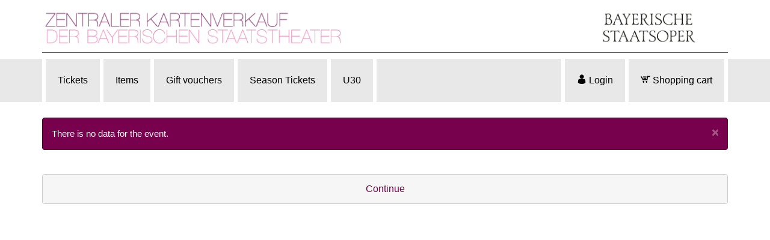

--- FILE ---
content_type: text/html;charset=UTF-8
request_url: https://tickets.staatstheater.bayern/bso.webshop/webticket/selectseat?eventId=23338
body_size: 6688
content:
<!DOCTYPE html>






































<html lang="en"  >
<head>
    

    
    <script type="text/javascript">
        dataLayer = window.dataLayer || [];
        window.dataLayer.push({
            "domains": "tickets.staatstheater.bayern/bso.webshop/",
            "tracking": "advanced",
            "googleAnalyticsId": "",
            "googleAnalytics4Id": "",
            "facebookPixelId": "464517605014890",
            "hotjarId": "",
            "matomoId": "",
            "matomoURL": "",
            "gtmId": "GTM-5GC5ZSV",
            "optInOut": "without",
            "optInOutCookieName": "GTM-Tracking",
            "user": {
                "session_id": "0C711E420E0F469B937D073FC41648FC",
                "login_status": "logged_out",
                "user_id": ""
            },
            "anonymizeIp": "true",
            "shopLanguage": "en",
            "shopCashier": "WEB-BSO",

        });
    </script>
    
    

    

    <title>An error occurred. - Online shop</title>

    
    <link rel="P3Pv1" href="/bso.webshop/w3c/p3p.xml"/>
    

    
<meta charset="utf-8" />

<meta name="description" content="" />
<meta name="viewport" content="width=device-width, initial-scale=1" />
<meta name="format-detection" content="telephone=no"/>

<script type="text/javascript" src="/bso.webshop/assets/scripts/vendor/modernizr.js"></script>
<script type="text/javascript" src="/bso.webshop/assets/scripts/vendor/mobile-detect.js"></script>

<link rel="shortcut icon" type="image/x-icon" href="/bso.webshop/images/responsive/BSO_favicon.ico" />

<link rel="stylesheet" type="text/css" href="/bso.webshop/assets/styles/bootstrap.css?v=4" />
<link rel="stylesheet" type="text/css" href="/bso.webshop/assets/styles/inhouse.css?v=2025.3.49.0" />
<link rel="stylesheet" type="text/css" href="/bso.webshop/assets/styles/print.css?v=103" media="print" />
<link rel="stylesheet" type="text/css" href="/bso.webshop/assets/styles/bootstrap-toggle.min.css?v=2">


<link rel="modulepreload" href="/bso.webshop/webticket/assets/instance.mjs?v=2025.3.49.0" />
<script>
  
  window.__CTX__ = '/bso.webshop';
  window.__VER__ = '2025.3.49.0';
</script>
<script type="module">
  import { instanceOptions } from '/bso.webshop/webticket/assets/instance.mjs?v=2025.3.49.0';
  window.__INSTANCE_OPTIONS__ = instanceOptions;
</script>


<link rel="stylesheet" type="text/css" href="/bso.webshop/styles/responsive/design.css?v=2025.3.49.0" />



<script type="text/javascript" src="/bso.webshop/assets/scripts/vendor/jquery.js?v=353"></script>
<script type="text/javascript" src="/bso.webshop/assets/scripts/vendor/bootstrap.js?v=2"></script>
<script type="text/javascript" src="/bso.webshop/assets/scripts/vendor/bootstrap-toggle.min.js?v=2"></script>



<script type="text/javascript" src="/bso.webshop/scripts/logging.js?v=1"></script>







<script type="text/javascript" src="/bso.webshop/scripts/responsive/functionsResponsive.js?v=2025.3.49.0" charset="utf-8"></script>


    <script src="/bso.webshop/scripts/clamp.js" type="text/javascript" charset="utf-8"></script>

    <script type="text/javascript">
        var globals = new Object();
        globals.language = "en";
        globals.kassierer = "WEB-BSO";
        globals.mandant = "001";
        globals.sessionId = "0C711E420E";
        globals.mobile = false;
        globals.customerNo = 0;
        globals.responsive = true;
		globals.tenantId = "de_zdm";
		globals.actPage = "webshopexception";
	
		var dd_rum_enable = false;
		var cookieTrackingName = "GTM-Tracking";
        var cookieExtendedEnable = false;
        var scriptContent = "(function (w, d, s, l, i) {" +
            "w[l] = w[l] || [];" +
            "w[l].push({'gtm.start': new Date().getTime(), event: 'gtm.js'});" +
            "var f = d.getElementsByTagName(s)[0]," +
            "j = d.createElement(s), dl = l != 'dataLayer' ? '&l=' + l : '';" +
            "j.async = true;" +
            "j.src = 'https://www.googletagmanager.com/gtm.js?id=' + i + dl;" +
            "f.parentNode.insertBefore(j, f);" +
            "})(window, document, 'script', 'dataLayer', '');"
    </script>


    
    <!-- START Google Tag Manager -->
    
    <script>
        var scriptContent = "(function (w, d, s, l, i) {" +
            "w[l] = w[l] || [];" +
            "w[l].push({'gtm.start': new Date().getTime(), event: 'gtm.js'});" +
            "var f = d.getElementsByTagName(s)[0]," +
            "j = d.createElement(s), dl = l != 'dataLayer' ? '&l=' + l : '';" +
            "j.async = true;" +
            "j.src = 'https://www.googletagmanager.com/gtm.js?id=' + i + dl;" +
            "f.parentNode.insertBefore(j, f);" +
            "})(window, document, 'script', 'dataLayer', 'GTM-5GC5ZSV');"
    </script>
    <!-- END Google Tag Manager -->
    
    

    

    
		
		<meta name="actPage" content="webshopexception"/>
					

    
    <script type="text/javascript" src="//static.queue-it.net/script/queueclient.min.js"></script>
<script 
data-queueit-c="bayst" 
type="text/javascript" 
src="//static.queue-it.net/script/queueconfigloader.js">
</script>

<style type="text/css">
/*
.col-sm-6.col-md-4.col-sm-push-7 {
    background-color: #FFFFFF;
    color: #333333;
    cursor: auto;
    margin-bottom: 10px;
    margin-top: -150px;
    border-radius: 4px;
    font-size: 13px;

}
*/

.evt-articles-list img {
    width: auto;
    height: 200px;
}

.pricegroup-price {
    float: right!important;
    margin-right: 10px;

}
 
@media (max-width: 2100px)
{
#nav_tickets {
margin-bottom: -52px;

}

#nav_items {
margin-bottom: -52px;

}

#nav_coupons {
margin-bottom: -52px;

}

#nav_series {
margin-bottom: -52px;

}
}

@media (max-width: 1000px)
{
#nav_tickets {
margin-bottom: -1px;

}

#nav_items {
margin-bottom: -1px;

}

#nav_coupons {
margin-bottom: -1px;

}

#nav_series {
margin-bottom: -1px;

}
}


</style>
    
</head>
<body class="body--fulllogo page-webshopexception">



<!-- START Google Tag Manager (noscript)-->
<noscript>
    <iframe src="https://www.googletagmanager.com/ns.html?id=GTM-5GC5ZSV"
            title="Google Tag Manager (noscript)"
            height="0" width="0" style="display:none;visibility:hidden"></iframe>
</noscript>
<!-- END Google Tag Manager (noscript)-->





<!-- START Cookie -->

    <script type="text/javascript">
        const showCookieMessageShop = false;
        
        const showCookieConfigShop = false;
        const trackingOptionsEnabled = true;
        const isDeclineAllEnable = false;

        const cookieTypesShop = [
            {
                id: 'inhouse_cookie',
                necessary: true,
                name: 'Essential cookies',
                trackingOption: 'within'
            },
        
            {
                id: 'GTM-Tracking',
                necessary:  true,
                name: 'Statistics',
                trackingOption: 'without'
            },
        
            {
                id: 'inhousecookie_extended',
                necessary: false,
                name: 'Comfort cookies',
                trackingOption: 'optin'
            },
        ];

        let cookieBtnTextDecline = 'Configuration',
            cookieBtnTextAccept = 'Accept all',
            cookieBtnTextAcceptSelection = 'Confirm selection',
            cookieBtnTextAcceptAll = 'Accept all',
            cookieBtnTextDeclineAll = 'Decline all'
        ;

        let cookieName = 'inhouse_cookie',
            cookieHeadline = 'Cookie settings',
            cookieText = 'We use cookies to enable the best website-experience for our visitors. In addition third party cookies are used partially. You can find further information in the <a href="https://www.staatstheater.bayern.de/datenschutz/" onclick="showPopup(this.href);return false;" >data protection declaration</a>',
            cookieTextOptions = 'We use cookies to offer you an optimal website experience. These include cookies that are necessary for the operation of the site and for the control of our commercial corporate goals, as well as those that are only used for anonymous statistical purposes, for comfort settings or to display personalised content. You can decide which types of cookies you want to allow. Please note that based on your settings, not all functions of the site may be available. Further information is provided in our <a href="https://www.staatstheater.bayern.de/datenschutz/" onclick="showPopup(this.href);return false;" >Privacy Policy</a>.';
    </script>

<!-- END Cookie -->




<header class="navbar navbar-default navbar__logo">
    <div class="container">
        <a class="navbar-brand" href="https://www.staatsoper.de/kartenkauf" title="Home page">
            <img src="/bso.webshop/images/responsive/Header_BSO_Webshop_2024.png"
                 alt="Company logo"/>
        </a>
    </div>
</header>

<header class="navbar navbar-default  navbar__navigation ">
    <div class="container" aria-label="Navigation"
         role="navigation">
        <div class="navbar__wrap">
            <div class="navbar-header">
                <a href="#goToMainContent" id="skiplink" tabindex="0" class="skip-link btn btn-default">
                    Go to main content
                </a>
                
                <button type="button" class="navbar-toggle" data-toggle="collapse"
                        data-target=".navbar-responsive-collapse"
                        title="Show/hide navigation"
                        aria-haspopup="true" aria-controls="navbar-main" aria-expanded="false"
                        aria-label="Navigation">
                    <span class="icon-bar"></span>
                    <span class="icon-bar"></span>
                    <span class="icon-bar"></span>
                    <span class="hidden">Navigation"</span>
                </button>
                
            </div>

            <div class="navbar-collapse collapse navbar-responsive-collapse" id="main-nav">
                <ul class="nav navbar-nav evt-main-navigation" id="navbar-main">
                    
                    <li class=""><a id="nav_tickets"
                                                     href="/bso.webshop/webticket/eventlist"><a href="/bso.webshop/webticket/shop?kassierer=WEB-BSO">Tickets</a></a></li>
                    
                    <li class=""><a id="nav_items"
                                                   href="/bso.webshop/webticket/itemgroups"><a href="/bso.webshop/webticket/shop?page=itemgroups&kassierer=WEB-BSO">Items</a></a></li>
                    
                    <li class=""><a id="nav_coupons"
                                                     href="/bso.webshop/webticket/coupon"><a href="/bso.webshop/webticket/shop?page=coupon&kassierer=WEB-BSO">Gift vouchers</a></a></li>
                    
                    <li class=""><a id="nav_series"
                                                           href="/bso.webshop/webticket/serie/series"><a href="/bso.webshop/webticket/shop?page=serie/series&kassierer=WEB-BSO">Season Tickets</a></li><li><a href="/bso.webshop/webticket/shop?kassierer=WEB-KONT">U30</a></li></a></li>
                    
                    <li class="more hidden">

                        <a href="#" class="dropdown-toggle display-flex display-flex-align--center evt-nav-dropdown"
                           data-toggle="dropdown"
                           title="More categories"
                           role="button" aria-haspopup="true" aria-expanded="true">
                            more<span class="caret"></span>
                        </a>
                        <ul class="dropdown-menu full-width">

                        </ul>
                    </li>

                    

                </ul>

                <ul class="nav navbar-nav navbar-right hidden-xs hidden-sm" id="navbar-right">
                    <li class=" " id="testBox1">
                        
                        <a id="nav_login"
                           href="/bso.webshop/webticket/customerlogin.secure?eventId=23338"
                           aria-label="Login"
                           title="Redirection to the login or registration page of the webshop">
                            <span class="icons"><span class="icon-person"></span></span>
                            <span class="hidden-md">Login</span>
                        </a>
                        
                    </li>
                    
                    <li class="">
                        <a id="nav_shoppingcart" href="/bso.webshop/webticket/shoppingcart"
                           aria-label="Shopping cart"
                           title="Redirection to the shopping cart">
                            <span class="icons"><span class="icon-cart"></span></span>
                            
                            <span class="hidden-md">Shopping cart</span>
                        </a>
                    </li>
                    
                </ul>
            </div>

            <div class="navbar-mobile">
                

                
                <div class="evt-mobile-shortcut-navigation p-hor-sm" id="mobileShortCut" style="max-height: 72px;">
                    <ul class="visible-xs-block visible-sm-block p-0 p-t-md">
                        <li class="  m-r-sm" style="display: inline-block;">
                            
                            <a id="nav-login_mobile"
                               class=" evt-mobile-shortcut-navigation-link dropdown-toggle"
                               href="/bso.webshop/webticket/customerlogin.secure?eventId=23338"
                               aria-label="Login"
                               title="Redirection to the login or registration page of the webshop">
                                <span class="icons"><span class="icon-person"></span></span>
                                <span class="hidden-xs">Login</span>
                            </a>
                            
                        </li>
                        <li class=" basket" style="    display: inline-block;">
                            <a id="nav_shoppingcart_mobile"
                               class=" evt-mobile-shortcut-navigation-link"
                               href="/bso.webshop/webticket/shoppingcart"
                               aria-label="Shopping cart"
                               title="Redirection to the shopping cart">
                                <span class="icons"><span class="icon-cart"></span></span>
                                
                            </a>
                        </li>
                    </ul>


                </div>
                
            </div>
        </div>
    </div>
</header>




<div class="container webshop" aria-label="Main content" role="main"
     id="goToMainContent">
    <a name="anchorTop"></a>
    
					<div class="row">
				<div class="col-sm-12">
										<div class="alert alert-danger alert-dismissible m-t-md" role="alert">
											<button type="button" class="close" data-dismiss="alert" aria-label="Close">
							<span aria-hidden="true">&times;</span>
						</button>
						<strong></strong> There is no data for the event.
					</div>
				</div>
			</div>
							<div class="row">
					<div class="col-sm-12 p-t-default">
						<div class="form-group">
														<a href="/bso.webshop/webticket/eventlist"
							   class="btn btn-default full-width" target="_parent">
																						Continue
														</a>
						</div>
					</div>
				</div>
						
    
    
</div>







<footer class="container footer">
    <div class="row">
        <div class="col-sm-12">
            <hr class="divider"/>
        </div>
    </div>

    <div class="row">
        
        <div class="col-xs-12 col-sm-4 col-sm-push-8">
            <div class="component">
                <div class="dropup dropup-language clearfix">
                    <button class="btn dropdown-toggle full-width m-t-small" type="button" id="dropup-language"
                            data-toggle="dropdown"
                            title="Change webshop language"
                            aria-label="Language"
                            aria-haspopup="true"
                            aria-expanded="false">
                        
                        <span class="lang-icon lang-icon-en pull-left"></span>
                        <span class="icons pull-right"><span
                                class="icon-arrow-up-sharp icon-small icon-btn"></span></span>
                        <span class="text pull-left">
                            English
                        </span>
                    </button>
                    <ul id="dropup-language-list" class="dropdown-menu" aria-labelledby="dropup-language">
                        
                            <li>
                                <a href="#"
                                   title="Select language"
                                   data-language-id="de">
                                    <span class="lang-icon lang-icon-de pull-left"></span>
                                    <span>German</span>
                                </a>
                            </li>
                        
                            <li>
                                <a href="#"
                                   title="Select language"
                                   data-language-id="en">
                                    <span class="lang-icon lang-icon-en pull-left"></span>
                                    <span>English</span>
                                </a>
                            </li>
                        
                    </ul>
                </div>
            </div>
            

            
            <div class="row">
                <div class="hidden-xs col-sm-8 col-sm-push-1 p-hor-0">
                    <div class="component footer-logo">
                        
                        <img src="/bso.webshop/assets/images/logos/logo-EVENTIM_Inhouse_footer.png"
                             alt="Powered by EVENTIM.Inhouse"/>
                        
                    </div>
                </div>
            </div>
            
        </div>

        
        <div class=" col-xs-12 col-sm-8 col-sm-pull-4">
            <div class="component p-t-default">
                <div>
                    <a href="/bso.webshop/infos/en/popup_ticketauswahl.html"
                       onclick="popup(this.href,'ticketselection','scrollbars=yes,width=550,height=550');return false;">
                        Information on the ticket selection
                    </a>
                </div>
                
                <div>
                    <a href="https://www.staatstheater.bayern.de/agb/"
                       onclick="popup(this.href,'ticketselection','scrollbars=yes,width=550,height=550');return false;">
                        Terms and conditions
                    </a>
                </div>
                
                
                <div>
                    <a href="https://www.staatstheater.bayern.de/datenschutz/"
                       onclick="popup(this.href,'ticketselection','scrollbars=yes,width=550,height=550');return false;">
                        <a href="/bso.webshop/infos/en/Datenschutz.pdf" onclick="showPopup(this.href);return false;">Privacy Policy</a>
                    </a>
                </div>
                
                
                <div>
                    <a href="https://www.staatstheater.bayern.de/impressum/"
                       onclick="popup(this.href,'ticketselection','scrollbars=yes,width=550,height=550');return false;">
                        Legal notice
                    </a>
                </div>
                

                
                
                <div>
                    
                    <a target="_self" href="/bso.webshop/webticket/accessibility">
                        Declaration of accessibility
                    </a>
                    
                </div>
                

            </div>
        </div>
        
    </div>

    <div class="row  visible-xs">
        <div class="col-xs-12 col-sm-3 col-sm-pull-9_">
            <div class="component footer-logo p-t-default">
                
                <img src="/bso.webshop/assets/images/logos/logo-EVENTIM_Inhouse_footer.png"
                     alt="Powered by EVENTIM.Inhouse"/>
                
            </div>
        </div>
    </div>
</footer>










<script src="/bso.webshop/assets/scripts/bootstrap.js?v=2025.3.49.0"></script>

<svg xmlns="http://www.w3.org/2000/svg" data-title="Daten werden geladen...">
    <defs>
        <filter id="gooey">
            <feGaussianBlur in="SourceGraphic" stdDeviation="10" result="blur"></feGaussianBlur>
            <feColorMatrix in="blur" type="matrix" values="1 0 0 0 0  0 1 0 0 0  0 0 1 0 0  0 0 0 18 -7"
                           result="goo"></feColorMatrix>
            <feBlend in="SourceGraphic" in2="goo"></feBlend>
        </filter>
    </defs>
</svg>
<div class="blob blob-0"></div>
<div class="blob blob-1"></div>
<div class="blob blob-2"></div>
<div class="blob blob-3"></div>
<div class="blob blob-4"></div>
<div class="blob blob-5"></div>




<script type="text/javascript">	
        
if ( globals.actPage == "itemgroups"){ 

for (var i = 0; i < document.getElementsByTagName("div").length; i++) {

if (document.getElementsByTagName("div")[i].className == "col-sm-12" && document.getElementsByTagName("div")[i].parentNode.parentNode.className == "component evt-articles-item evt-match-height evt-clickable evt-height-matched") {

var inner = document.getElementsByTagName("div")[i].innerHTML;

if (inner.indexOf("<figure>") != -1) {
document.getElementsByTagName("div")[i].id = "itemImage";

}
else if ( inner.indexOf("btn btn-primary full-width m-t-small") != -1) {

document.getElementsByTagName("div")[i].id = "itemButton";

}
}
else if (document.getElementsByTagName("div")[i].className == "col-sm-12 d-t" && document.getElementsByTagName("div")[i].parentNode.parentNode.className == "component evt-articles-item evt-match-height evt-clickable evt-height-matched") {

document.getElementsByTagName("div")[i].id = "itemText";

}
}
}
</script>

<script type="text/javascript">
 if (globals.actPage == "customerlogin" && globals.responsive == true) {
 var sp1 = document.createElement("div");
 sp1.className = "row";
if (globals.language == "en") {
 sp1.innerHTML = '<div class="col-sm-6 col-md-4 col-sm-push-7"><div id="PREVIEW" style="border:1px solid #d4d4d4; background-color: #FFFFFF; color:#333333; cursor: auto;margin-bottom:10px;border-radius:4px;font-size:13px;"><div style="padding:10px 5px 10px 5px;">By creating a customer account, you consent to the storage of your personal data. For more information, please refer to our <a href="https://www.staatstheater.bayern.de/datenschutz/"onclick="showPopup(this.href);return false;">privacy policy</a>.<br><br>Anonymous purchases without data collection are possible at our box office at Marstallplatz 5, 80539 Munich from Monday to Saturday from 10 a.m. to 7 p.m. and at the respective evening box office.</div></div></div>';

}
else {
 sp1.innerHTML = '<div class="col-sm-6 col-md-4 col-sm-push-7"><div id="PREVIEW" style="border:1px solid #d4d4d4; background-color: #FFFFFF; color:#333333; cursor: auto;margin-bottom:10px;border-radius:4px;font-size:13px;"><div style="padding:10px 5px 10px 5px;">Mit der Anlage eines Kundenkontos willigen Sie in die Speicherung Ihrer personenbezogenen Daten ein. Näheres entnehmen Sie bitte unserer <a href="https://www.staatstheater.bayern.de/datenschutz/"onclick="showPopup(this.href);return false;" >Datenschutzerklärung</a>.<br><br>Anonyme Käufe ohne Datenerfassung sind an unserer Tageskasse am Marstallplatz 5, 80539 München von Montag bis Samstag 10.00 bis 19.00 h möglich und an den jeweiligen Abendkassen.</div></div></div>';

}

 for (var i = 0; i < document.getElementsByTagName("div").length; i++) {
 if (document.getElementsByTagName("div")[i].className == "component p-b-small"){

var sp2 = document.getElementsByTagName("div")[i].parentNode.parentNode;

var parentDiv = sp2.parentNode; parentDiv.insertBefore(sp1, sp2.nextSibling); }

}}
 </script>

<script type="text/javascript">

 

var meta = jQuery( ".nav>li, .nav>li>a" )[0];

for (var i = 0; i < meta.getElementsByTagName("a").length; i++) {

 

var inner = meta.getElementsByTagName("a")[i].innerHTML;

inner = inner.trim();

if (inner.length < 1) {
meta.getElementsByTagName("a")[i].style.cssText = "padding:0px;display:none;";
}
}

$( "button.close" ).click(function() {
 document.getElementById("voucherInfo"+globals.language).style.display = "none";
});

//}

//else 
if (globals.kassierer == "WEB-GABO" || globals.kassierer == "WEB-OABO") {

window.onload = function() {

document.getElementById("gaboInfo"+globals.language).style.display = "block";
document.getElementById("gaboInfo"+globals.language).className = "lightbox fade in";
document.getElementById("gaboInfo"+globals.language).setAttribute("aria-hidden","false");
$(".lightbox-dialog").css({

    'position': 'fixed',
    'width': '300px',
    'height': '450px',
    'top': '90px',
    'left': '50%',
    'transform': 'translate(-50%,0)'
    


});

}

$( "button.close" ).click(function() {
 document.getElementById("gaboInfo"+globals.language).style.display = "none";
});

}
</script>

<script type="text/javascript">

if (globals.actPage == "selectseat" || globals.actPage == "bestseatselect" ) {

if (globals.kassierer == "WEB-SAG" || globals.kassierer == "WEB-RABO"){ 

window.onload = function() {

document.getElementById("voucherInfo"+globals.language).style.display = "block";
document.getElementById("voucherInfo"+globals.language).className = "lightbox fade in";
document.getElementById("voucherInfo"+globals.language).setAttribute("aria-hidden","false");
$(".lightbox-dialog").css({

    'position': 'fixed',
    'width': '300px',
    'height': '450px',
    'top': '90px',
    'left': '50%',
    'transform': 'translate(-50%,0)'
    


});

}

</script>

<script type="text/javascript">

if ( globals.actPage == "cashpoint"){

for (var i = 0; i < document.getElementsByTagName("div").length; i++) {

if (document.getElementsByTagName("div")[i].className == "evt-match-height vcenter evt-height-matched") {

var inner = document.getElementsByTagName("div")[i].innerHTML;

if (inner.indexOf("Geschenkgutschein") != -1)

{ document.getElementsByTagName("div")[i].parentNode.parentNode.style.cssText = "display:none"; }
}
}
}
</script>

<script type="text/javascript">

if ( globals.actPage == "cashpoint"){

for (var i = 0; i < document.getElementsByTagName("strong").length; i++) {

if (document.getElementsByTagName("strong")[i].parentNode.className == "evt-match-height vcenter evt-height-matched") {

var inner = document.getElementsByTagName("strong")[i].parentNode.innerHTML;

if (inner.indexOf("gutschein") != -1)

{ document.getElementsByTagName("strong")[i].style.cssText = "display:none"; }
}
}
}
</script>

<script type="text/javascript">

if (globals.actPage == "eventlist" && globals.responsive == true) {

for (var i = 0; i < document.getElementsByTagName("span").length; i++) {
    if (document.getElementsByTagName("span")[i].className == "icon-info-circle") {   
    document.getElementsByTagName("span")[i].style.cssText = "display:none";
    }
   }
  }

</script>
<script type="text/javascript">

$( "#moreEventsButton" ).click(function() {

setTimeout(function(){

if (globals.actPage == "eventlist" && globals.responsive == true) {
for (var i = 0; i < document.getElementsByTagName("span").length; i++) {
    if (document.getElementsByTagName("span")[i].className == "icon-info-circle") {   
    document.getElementsByTagName("span")[i].style.cssText = "display:none;";
    }
   }
  }
}, 1000);
});
</script>



<script type="text/javascript">
//SperreNamen
var url = document.URL;
if ( url.indexOf("/customereditdetails") > 0 )
{ document.getElementById("firstName").disabled = true; document.getElementById("lastName").disabled = true; }
</script>



</body>
</html>



--- FILE ---
content_type: text/css;charset=UTF-8
request_url: https://tickets.staatstheater.bayern/bso.webshop/assets/styles/inhouse.css?v=2025.3.49.0
body_size: 30991
content:
.input.datepicker::-ms-clear{width:0;height:0}.well:after,.well:before{display:table;content:" "}.well:after{clear:both}.util-border--none{border:none!important}.util-border-bottom--none{border-bottom:none!important}.util-boxshadow--none{box-shadow:none}a:focus.util-border-bottom--none{border-bottom:none!important}.color--brandblue{color:#002c52!important}.color--brandyellow{color:#fabb00!important}.color--brandgrey{color:#dddedf!important}.color--brandblack{color:#1a171b!important}.color--white{color:#fff!important}.color--alertred{color:#d9534f!important}.color--alertyellow{color:#fbb900!important}.color--alertgreen{color:#5cb85c!important}.alert{font-size:16px;overflow-wrap:break-word}.alert .close+*,.alert :first-child:not(.close){margin-top:0}.alert .headline{font-size:x-large}.alert-success{color:#fff;background-color:#5cb85c;border-color:#449d44}.alert-success hr{border-top-color:#3d8b3d}.alert-success .alert-link{color:#e6e6e6}.alert-success *{color:#fff}.alert-warning{color:#000;background-color:#fbb900;border-color:#c89300}.alert-warning hr{border-top-color:#ae8100}.alert-warning *,.alert-warning .alert-link{color:#000}.alert-danger{color:#fff;background-color:#d9534f;border-color:#c9302c}.alert-danger hr{border-top-color:#b52b27}.alert-danger .alert-link{color:#e6e6e6}.alert-danger *{color:#fff}.alert-dismissable .close,.alert-dismissible .close{color:#000;opacity:.333}.alert-dismissable .close:hover,.alert-dismissible .close:hover{opacity:.75}.evt-help-block{position:relative}.evt-help-block.filled .icon-alert{position:absolute}.evt-help-block.filled .error{padding-left:25px;padding-top:5px;display:block}.evt-articles .evt-articles-expander{display:block}.evt-articles .evt-articles-expander .text{margin-left:1rem}[dir=ltr] .evt-articles .evt-articles-expander .text{margin-left:auto;margin-right:1rem}.evt-articles.expanded .evt-articles-expander{display:none}.evt-articles-filter .dropdown-toggle .pull-left{float:none!important;text-align:center!important;line-height:14px}.evt-articles-filter .dropdown-toggle .bs-caret .caret{display:inline-block!important}.evt-articles-list>li{display:none}.evt-articles-list>li:first-child,.evt-articles-list>li:nth-child(2),.evt-articles-list>li:nth-child(3),.evt-articles-list>li:nth-child(4),.evt-articles.expanded .evt-articles-list>li{display:block}.evt-articles-list img{width:100%;height:auto}.evt-articles-item p{margin:0}.evt-articles-item p:last-of-type{margin-bottom:10px}.evt-articles-item h4:not(*+h4){margin-bottom:20px}.evt-articles-detail .text{line-height:50px!important}.evt-articles-detail .evt-price-calculator{width:100%}.evt-articles-detail-image .evt-articles-detail-text{margin-top:20px}@media (max-width:767px){.evt-articles-detail-image .evt-articles-detail-text{margin-top:40px}}@media (min-width:992px){.evt-articles-detail-image .evt-articles-detail-text{margin-top:0}}@media (min-width:1200px){.evt-articles-detail-image .evt-price-calculator{width:50%}}.evt-articles-detail-image .flex-control-thumbs{display:none}.evt-articles-detail.evt-article-images-loaded.evt-articles-detail-image .evt-price-calculator,.evt-articles-detail.evt-article-images-loaded.evt-articles-detail-image .flex-control-thumbs{display:block}.evt-articles-detail-text{overflow:hidden}.evt-article-slideshow{padding-left:0;list-style:none;text-align:center}.evt-article-slideshow>li{text-align:center}.evt-article-slideshow>li>img{display:block;margin:auto;max-width:100%}.evt-article-thumbnails{padding-left:0;list-style:none;text-align:center}.evt-article-thumbnails>li{box-sizing:border-box;width:23%;padding:2px;border:1px solid #ccc;border-radius:3px;display:inline-block}.evt-article-thumbnails>li>a>img{max-width:100%}.evt-articles-upselling{padding:14px;border:1px solid #f5f5f5;border-radius:4px}.evt-articles-upselling .evt-articles-upselling-text,.evt-articles-upselling .evt-articles-upselling-text>:last-child{margin-bottom:0}.evt-articles-upselling.evt-articles-upselling-image .image{display:block;height:200px;text-align:center}.evt-articles-upselling.evt-articles-upselling-image .image .img-fluid{width:auto;max-height:100%}@media (min-width:768px){.evt-articles-upselling.evt-articles-upselling-image .image .img-fluid{max-width:100%;height:auto}}@media (min-width:768px){.evt-articles-upselling.evt-event-upselling-without-image .evt-articles-upselling-form{position:relative;top:10px}}@media (max-width:767px){.evt-articles-upselling .evt-articles-upselling-form .row>.component{margin-bottom:10px}}.evt-articles-upselling .evt-articles-upselling-form .h4{line-height:50px;margin:0}.evt-articles-upselling .evt-match-height .evt-articles-upselling-form{display:none}.evt-articles-upselling .evt-match-height.evt-height-matched .evt-articles-upselling-form{display:block}@media (max-width:768px){.evt-articles-upselling .evt-match-height.evt-height-matched .evt-articles-upselling-form{margin:0}}.evt-articles-upselling .upsellevent{display:flex}@media (max-width:768px){.evt-articles-upselling .upsellevent{display:block}}.evt-articles-upselling .upsellevent .evt-event-cta{align-self:flex-end}.upsellevent-link:focus{border:none!important}.evt-articles-variete{display:flex;flex-wrap:wrap;justify-content:space-between;align-items:stretch}.evt-articles-variete:after{content:"";flex:auto}@media (max-width:1200px){.evt-articles-variete:after{content:none;flex:auto}}.evt-articles-variete__article{flex-basis:33%;margin:1px;flex-grow:0;flex-shrink:0}@media (max-width:1200px){.evt-articles-variete__article{flex-basis:50%;width:50%;margin:3px}.evt-articles-variete__article .icons{display:none!important}}@media (max-width:768px){.evt-articles-variete__article{width:100%;flex-basis:100%}}.evt-articles-variete__article .evt-filter-subscriber{border:none}@media (min-width:768px){.evt-articles-variete__article .evt-filter-subscriber{cursor:default}}@media (min-width:767px){.evt-articles-variete__article .collapse,.evt-articles-variete__article .collapsing{display:block}.evt-articles-variete__article .evt-articles-variete__text{display:block!important;height:auto!important;visibility:visible!important;overflow:visible}}.evt-articles-variete__article--single{flex-basis:100%!important}.component.evt-recommendation.evt-articles-upselling.event .evt-event-upselling.web-content,.panel-collapse.content .evt-event-upselling.web-content{margin-bottom:20px!important;padding:14px!important;border:1px solid #f5f5f5}.panel-heading.collapsible{cursor:pointer;width:100%;outline:none}.panel-heading.collapsible .furtherInformation__icon,.panel-heading.collapsible .read-more-text-btn{pointer-events:none}.panel-collapse.content{max-height:0;overflow:hidden;transition:max-height .2s ease-out}@media (-ms-high-contrast:none){.evt-articles-variete__article,::-ms-backdrop{flex-basis:30%}}.evt-articles-variete--hor .evt-filter-subscriber{padding-left:0;padding-top:0;text-align:left}.evt-articles-variete--hor .evt-filter-subscriber .text{left:0}.evt-articles-variete__article .evt-filter-subscriber{text-align:left;padding:0 50px 5px 0}[dir=rtl] .evt-articles-variete__article .evt-filter-subscriber{text-align:right;padding:0 0 5px 50px}.detail-variants{max-width:50%;margin-left:0}@media (min-width:1200px){.detail-variants{max-width:100%;margin-left:0}}@media (min-width:992px){.detail-variants{max-width:100%;margin-top:0}}@media (min-width:768px){.detail-variants{margin-top:0}}@media (max-width:767px){.detail-variants{margin-top:40px}}.detail-variants__item:not(:last-of-type){margin-bottom:25px}.detail-variants__title{margin:0 0 15px;font-weight:700;border:none}.detail-variants__btns{float:none;padding:0;display:flex;flex-wrap:wrap;gap:10px}.detail-variants__btn.btn{box-shadow:inset 0 1px 1px rgba(0,0,0,.08);transition:border-color .15s ease-in-out,box-shadow .15s ease-in-out;background-color:#fff;padding:12px 18px;line-height:1}.detail-variants__btn.btn.disabled,.detail-variants__btn.btn[disabled]{cursor:pointer}.evt-article-images-loaded .detail-variants{margin-left:auto}@media (max-width:768px){.evt-article-images-loaded .detail-variants{margin-top:40px}}.btn>.icons,.btn>.icons>[class*=" icon-"],.btn>.icons>[class^=icon-]{display:inline-block}.btn.full-width{display:block}.btn-primary{transition:background-color .5s ease;color:#fff;background-color:#002c52;border-color:#001e39}.btn-primary.focus,.btn-primary:focus{color:#fff;background-color:#004785;border-color:#0063b8}.btn-primary.active,.btn-primary:active,.btn-primary:hover,.open>.dropdown-toggle.btn-primary{color:#fff;background-color:#004785;border-color:#003f76}.btn-primary.active.focus,.btn-primary.active:focus,.btn-primary.active:hover,.btn-primary:active.focus,.btn-primary:active:focus,.btn-primary:active:hover,.open>.dropdown-toggle.btn-primary.focus,.open>.dropdown-toggle.btn-primary:focus,.open>.dropdown-toggle.btn-primary:hover{color:#fff;background-color:#005ba9;border-color:#0063b8}.btn-primary.active,.btn-primary:active,.open>.dropdown-toggle.btn-primary{background-image:none}.btn-primary.disabled.focus,.btn-primary.disabled:focus,.btn-primary.disabled:hover,.btn-primary[disabled].focus,.btn-primary[disabled]:focus,.btn-primary[disabled]:hover,fieldset[disabled] .btn-primary.focus,fieldset[disabled] .btn-primary:focus,fieldset[disabled] .btn-primary:hover{background-color:#002c52;border-color:#001e39}.btn-primary .badge{color:#002c52;background-color:#fff}.btn-round{border-radius:50%}.filter-btn{font-weight:500}.filter-btn .badge{background-color:#002c52;color:#fff;font-family:Arial,Helvetica,sans-serif;border-radius:4px;padding:3px 7px}@media (max-width:768px){.btn-xs-fullwidth{display:block;width:100%;margin-left:0!important;margin-bottom:15px}}.terms-delivery div.radio.evt-radio,.terms-delivery div.radio.evt-radio input[type=checkbox]+label,.terms-delivery div.radio.evt-radio input[type=radio]+label{width:100%;display:block}.terms-delivery div.radio.evt-radio input[type=checkbox]+label strong,.terms-delivery div.radio.evt-radio input[type=radio]+label strong{color:#abb1be}.terms-delivery div.radio.evt-radio input[type=checkbox]:checked+label strong,.terms-delivery div.radio.evt-radio input[type=radio]:checked+label strong{color:#000}.terms-delivery .delivery-row{display:flex;flex-direction:column}@media (min-width:768px){.terms-delivery .delivery-row{display:flex;flex-direction:row}}.terms-delivery .delivery-col-flex{display:flex;flex-direction:column;justify-content:flex-end}input.form-control[type=email].cc,input.form-control[type=email].cvc,input.form-control[type=number].cc,input.form-control[type=number].cvc,input.form-control[type=password].cc,input.form-control[type=password].cvc,input.form-control[type=search].cc,input.form-control[type=search].cvc,input.form-control[type=tel].cc,input.form-control[type=tel].cvc,input.form-control[type=text].cc,input.form-control[type=text].cvc,input.form-control[type=url].cc,input.form-control[type=url].cvc{width:95px;display:inline-block}@media (max-width:500px){input.form-control[type=email].cc,input.form-control[type=email].cvc,input.form-control[type=number].cc,input.form-control[type=number].cvc,input.form-control[type=password].cc,input.form-control[type=password].cvc,input.form-control[type=search].cc,input.form-control[type=search].cvc,input.form-control[type=tel].cc,input.form-control[type=tel].cvc,input.form-control[type=text].cc,input.form-control[type=text].cvc,input.form-control[type=url].cc,input.form-control[type=url].cvc{width:75px;padding-left:5px;padding-right:5px}}@media (max-width:400px){input.form-control[type=email].cc,input.form-control[type=email].cvc,input.form-control[type=number].cc,input.form-control[type=number].cvc,input.form-control[type=password].cc,input.form-control[type=password].cvc,input.form-control[type=search].cc,input.form-control[type=search].cvc,input.form-control[type=tel].cc,input.form-control[type=tel].cvc,input.form-control[type=text].cc,input.form-control[type=text].cvc,input.form-control[type=url].cc,input.form-control[type=url].cvc{width:62px}}.hint.cvc{margin-top:10px!important;margin-bottom:0!important}select.selectValid.month,select.selectValid.year{display:inline-block}select.selectValid.month{width:85px}select.selectValid.year{width:105px}#selectValidUntilMonth,[data-field="map['validUntilMonth']"],[data-id=selectValidUntilMonth]{display:inline-block;width:85px!important}#selectValidUntilYear,[data-field="map['validUntilYear']"],[data-id=selectValidUntilYear]{display:inline-block;width:105px!important}div.cc{width:420px}div.cvc{width:auto}@media (max-width:999px){div.cc,div.cvc{display:block!important;width:auto!important}}.checkbox.evt-checkbox input[type=checkbox]+label:before{border-radius:4px!important}.checkbox.evt-checkbox input[type=checkbox]+label+.error-message{margin-top:-14px;margin-bottom:14px}.checkbox.evt-checkbox.evt-checkbox-multiline{display:block}.checkbox.evt-checkbox.evt-checkbox-multiline input[type=checkbox]+label{position:relative;display:block;vertical-align:top;padding-left:36px;width:100%;margin-bottom:20px;line-height:20px;padding-top:.25em;overflow:hidden;text-overflow:ellipsis}.checkbox.evt-checkbox.evt-checkbox-multiline input[type=checkbox]+label a[data-toggle]{position:relative}.checkbox.evt-checkbox.evt-checkbox-multiline input[type=checkbox]+label+.error-message{margin-top:-14px;margin-bottom:14px}.checkbox.evt-checkbox.evt-checkbox-multiline input[type=checkbox]+label:before{position:absolute;top:0;left:0;display:block}.checkbox.evt-checkbox.evt-checkbox-multiline input[type=checkbox]+label input[type=checkbox]+label:before{border-radius:4px}.checkbox.evt-checkbox.evt-checkSub-multiline{display:block}.checkbox.evt-checkbox.evt-checkSub-multiline input[type=checkbox]+label{position:relative;display:block;vertical-align:top;padding-left:36px;width:100%;line-height:20px;overflow:hidden;text-overflow:ellipsis}.checkbox.evt-checkbox.evt-checkSub-multiline input[type=checkbox]+label:before{position:absolute;top:0;left:0;display:block}.checkbox.evt-checkbox.evt-checkSub-multiline input[type=checkbox]+label input[type=checkbox]+label:before{border-radius:4px}.has-error div.checkbox.evt-checkbox input[type=checkbox]:focus+label:before,div.checkbox.evt-checkbox.has-error input[type=checkbox]:focus+label:before,div.checkbox.evt-checkbox.has-error input[type=radio]:focus+label:before{border:1px solid #d9534f!important}[dir=rtl] .checkbox label{padding-left:20px;padding-right:0}[dir=rtl] .checkbox label:before{margin-right:0!important;margin-left:5px}[dir=rtl] .checkbox.evt-checkbox.evt-checkbox-multiline input[type=checkbox]+label{padding-right:36px;padding-left:20px}[dir=rtl] .checkbox.evt-checkbox.evt-checkbox-multiline input[type=checkbox]+label:before{top:0;left:auto;right:0;margin-right:0;margin-left:5px}[dir=rtl] .checkbox.evt-checkbox.evt-checkSub-multiline input[type=checkbox]+label{padding-right:36px;padding-left:20px}[dir=rtl] .checkbox.evt-checkbox.evt-checkSub-multiline input[type=checkbox]+label:before{top:0;left:auto;right:0;margin-right:0;margin-left:5px}[data-toggle=collapse]>.icons>.icon-arrow-down{display:inline}[data-toggle=collapse]>.icons>.icon-arrow-up,[data-toggle=collapse][aria-expanded=true]>.icons>.icon-arrow-down{display:none}[data-toggle=collapse][aria-expanded=true]>.icons>.icon-arrow-up{display:inline}.flatpickr-calendar{background:transparent;opacity:0;display:none;text-align:center;visibility:hidden;padding:0;animation:none;direction:ltr;border:0;font-size:14px;line-height:24px;border-radius:5px;position:absolute;width:307.875px;box-sizing:border-box;touch-action:manipulation;background:#fff;box-shadow:1px 0 0 #e6e6e6,-1px 0 0 #e6e6e6,0 1px 0 #e6e6e6,0 -1px 0 #e6e6e6,0 3px 13px rgba(0,0,0,.08)}.flatpickr-calendar.inline,.flatpickr-calendar.open{opacity:1;max-height:640px;visibility:visible}.flatpickr-calendar.open{display:inline-block;z-index:99999}.flatpickr-calendar.animate.open{animation:fpFadeInDown .3s cubic-bezier(.23,1,.32,1)}.flatpickr-calendar.inline{display:block;position:relative;top:2px}.flatpickr-calendar.static{position:absolute;top:calc(100% + 2px)}.flatpickr-calendar.static.open{z-index:999;display:block}.flatpickr-calendar.multiMonth .flatpickr-days .dayContainer:nth-child(n+1) .flatpickr-day.inRange:nth-child(7n+7){box-shadow:none!important}.flatpickr-calendar.multiMonth .flatpickr-days .dayContainer:nth-child(n+2) .flatpickr-day.inRange:nth-child(7n+1){box-shadow:-2px 0 0 #e6e6e6,5px 0 0 #e6e6e6}.flatpickr-calendar .hasTime .dayContainer,.flatpickr-calendar .hasWeeks .dayContainer{border-bottom:0;border-bottom-right-radius:0;border-bottom-left-radius:0}.flatpickr-calendar .hasWeeks .dayContainer{border-left:0}.flatpickr-calendar.hasTime .flatpickr-time{height:40px;border-top:1px solid #e6e6e6}.flatpickr-calendar.noCalendar.hasTime .flatpickr-time{height:auto}.flatpickr-calendar:after,.flatpickr-calendar:before{position:absolute;display:block;pointer-events:none;border:solid transparent;content:"";height:0;width:0;left:22px}.flatpickr-calendar.arrowRight:after,.flatpickr-calendar.arrowRight:before,.flatpickr-calendar.rightMost:after,.flatpickr-calendar.rightMost:before{left:auto;right:22px}.flatpickr-calendar.arrowCenter:after,.flatpickr-calendar.arrowCenter:before{left:50%;right:50%}.flatpickr-calendar:before{border-width:5px;margin:0 -5px}.flatpickr-calendar:after{border-width:4px;margin:0 -4px}.flatpickr-calendar.arrowTop:after,.flatpickr-calendar.arrowTop:before{bottom:100%}.flatpickr-calendar.arrowTop:before{border-bottom-color:#e6e6e6}.flatpickr-calendar.arrowTop:after{border-bottom-color:#fff}.flatpickr-calendar.arrowBottom:after,.flatpickr-calendar.arrowBottom:before{top:100%}.flatpickr-calendar.arrowBottom:before{border-top-color:#e6e6e6}.flatpickr-calendar.arrowBottom:after{border-top-color:#fff}.flatpickr-calendar:focus{outline:0}.flatpickr-wrapper{position:relative;display:inline-block}.flatpickr-months{display:flex}.flatpickr-months .flatpickr-month{background:transparent;line-height:1;text-align:center;position:relative;overflow:hidden;flex:1}.flatpickr-months .flatpickr-month,.flatpickr-months .flatpickr-next-month,.flatpickr-months .flatpickr-prev-month{color:rgba(0,0,0,.9);fill:rgba(0,0,0,.9);height:34px;-webkit-user-select:none;-ms-user-select:none;user-select:none}.flatpickr-months .flatpickr-next-month,.flatpickr-months .flatpickr-prev-month{text-decoration:none;cursor:pointer;position:absolute;top:0;padding:10px;z-index:3}.flatpickr-months .flatpickr-next-month.flatpickr-disabled,.flatpickr-months .flatpickr-prev-month.flatpickr-disabled{display:none}.flatpickr-months .flatpickr-next-month i,.flatpickr-months .flatpickr-prev-month i{position:relative}.flatpickr-months .flatpickr-next-month.flatpickr-prev-month,.flatpickr-months .flatpickr-prev-month.flatpickr-prev-month{left:0}.flatpickr-months .flatpickr-next-month.flatpickr-next-month,.flatpickr-months .flatpickr-prev-month.flatpickr-next-month{right:0}.flatpickr-months .flatpickr-next-month:hover,.flatpickr-months .flatpickr-prev-month:hover{color:#959ea9}.flatpickr-months .flatpickr-next-month:hover svg,.flatpickr-months .flatpickr-prev-month:hover svg{fill:#f64747}.flatpickr-months .flatpickr-next-month svg,.flatpickr-months .flatpickr-prev-month svg{width:14px;height:14px}.flatpickr-months .flatpickr-next-month svg path,.flatpickr-months .flatpickr-prev-month svg path{transition:fill .1s;fill:inherit}.numInputWrapper{position:relative;height:auto}.numInputWrapper input,.numInputWrapper span{display:inline-block}.numInputWrapper input{width:100%}.numInputWrapper input::-ms-clear{display:none}.numInputWrapper input::-webkit-inner-spin-button,.numInputWrapper input::-webkit-outer-spin-button{margin:0;-webkit-appearance:none}.numInputWrapper span{position:absolute;right:0;width:14px;padding:0 4px 0 2px;height:50%;line-height:50%;opacity:0;cursor:pointer;border:1px solid rgba(57,57,57,.15);box-sizing:border-box}.numInputWrapper span:hover{background:rgba(0,0,0,.1)}.numInputWrapper span:active{background:rgba(0,0,0,.2)}.numInputWrapper span:after{display:block;content:"";position:absolute}.numInputWrapper span.arrowUp{top:0;border-bottom:0}.numInputWrapper span.arrowUp:after{border-left:4px solid transparent;border-right:4px solid transparent;border-bottom:4px solid rgba(57,57,57,.6);top:26%}.numInputWrapper span.arrowDown{top:50%}.numInputWrapper span.arrowDown:after{border-left:4px solid transparent;border-right:4px solid transparent;border-top:4px solid rgba(57,57,57,.6);top:40%}.numInputWrapper span svg{width:inherit;height:auto}.numInputWrapper span svg path{fill:rgba(0,0,0,.5)}.numInputWrapper:hover{background:rgba(0,0,0,.05)}.numInputWrapper:hover span{opacity:1}.flatpickr-current-month{font-size:135%;line-height:inherit;font-weight:300;color:inherit;position:absolute;width:75%;left:12.5%;padding:7.48px 0 0;line-height:1;height:34px;display:inline-block;text-align:center;transform:translateZ(0)}.flatpickr-current-month span.cur-month{font-family:inherit;font-weight:700;color:inherit;display:inline-block;margin-left:.5ch;padding:0}.flatpickr-current-month span.cur-month:hover{background:rgba(0,0,0,.05)}.flatpickr-current-month .numInputWrapper{width:6ch;width:7ch\0;display:inline-block}.flatpickr-current-month .numInputWrapper span.arrowUp:after{border-bottom-color:rgba(0,0,0,.9)}.flatpickr-current-month .numInputWrapper span.arrowDown:after{border-top-color:rgba(0,0,0,.9)}.flatpickr-current-month input.cur-year{background:transparent;box-sizing:border-box;color:inherit;cursor:text;padding:0 0 0 .5ch;margin:0;display:inline-block;font-size:inherit;font-family:inherit;font-weight:300;line-height:inherit;height:auto;border:0;border-radius:0;vertical-align:initial;appearance:textfield}.flatpickr-current-month input.cur-year:focus{outline:0}.flatpickr-current-month input.cur-year[disabled],.flatpickr-current-month input.cur-year[disabled]:hover{font-size:100%;color:rgba(0,0,0,.5);background:transparent;pointer-events:none}.flatpickr-current-month .flatpickr-monthDropdown-months{appearance:menulist;background:transparent;border:none;border-radius:0;box-sizing:border-box;color:inherit;cursor:pointer;font-size:inherit;font-family:inherit;font-weight:300;height:auto;line-height:inherit;margin:-1px 0 0;outline:none;padding:0 0 0 .5ch;position:relative;vertical-align:initial;-webkit-box-sizing:border-box;-webkit-appearance:menulist;-moz-appearance:menulist;width:auto}.flatpickr-current-month .flatpickr-monthDropdown-months:active,.flatpickr-current-month .flatpickr-monthDropdown-months:focus{outline:none}.flatpickr-current-month .flatpickr-monthDropdown-months:hover{background:rgba(0,0,0,.05)}.flatpickr-current-month .flatpickr-monthDropdown-months .flatpickr-monthDropdown-month{background-color:transparent;outline:none;padding:0}.flatpickr-weekdays{background:transparent;text-align:center;overflow:hidden;width:100%;display:flex;align-items:center;height:28px}.flatpickr-weekdays .flatpickr-weekdaycontainer{display:flex;flex:1}span.flatpickr-weekday{cursor:default;font-size:90%;background:transparent;color:rgba(0,0,0,.54);line-height:1;margin:0;text-align:center;display:block;flex:1;font-weight:bolder}.dayContainer,.flatpickr-weeks{padding:1px 0 0}.flatpickr-days{position:relative;overflow:hidden;display:flex;align-items:flex-start;width:307.875px}.flatpickr-days:focus{outline:0}.dayContainer{padding:0;outline:0;text-align:left;width:307.875px;min-width:307.875px;max-width:307.875px;box-sizing:border-box;display:inline-block;display:flex;flex-wrap:wrap;-ms-flex-wrap:wrap;justify-content:space-around;transform:translateZ(0);opacity:1}.dayContainer+.dayContainer{box-shadow:-1px 0 0 #e6e6e6}.flatpickr-day{background:none;border:1px solid transparent;border-radius:150px;box-sizing:border-box;color:#393939;cursor:pointer;font-weight:400;width:14.2857143%;flex-basis:14.2857143%;max-width:39px;height:39px;line-height:39px;margin:0;display:inline-block;position:relative;justify-content:center;text-align:center}.flatpickr-day.inRange,.flatpickr-day.nextMonthDay.inRange,.flatpickr-day.nextMonthDay.today.inRange,.flatpickr-day.nextMonthDay:focus,.flatpickr-day.nextMonthDay:hover,.flatpickr-day.prevMonthDay.inRange,.flatpickr-day.prevMonthDay.today.inRange,.flatpickr-day.prevMonthDay:focus,.flatpickr-day.prevMonthDay:hover,.flatpickr-day.today.inRange,.flatpickr-day:focus,.flatpickr-day:hover{cursor:pointer;outline:0;background:#e6e6e6;border-color:#e6e6e6}.flatpickr-day.today{border-color:#959ea9}.flatpickr-day.today:focus,.flatpickr-day.today:hover{border-color:#959ea9;background:#959ea9;color:#fff}.flatpickr-day.endRange,.flatpickr-day.endRange.inRange,.flatpickr-day.endRange.nextMonthDay,.flatpickr-day.endRange.prevMonthDay,.flatpickr-day.endRange:focus,.flatpickr-day.endRange:hover,.flatpickr-day.selected,.flatpickr-day.selected.inRange,.flatpickr-day.selected.nextMonthDay,.flatpickr-day.selected.prevMonthDay,.flatpickr-day.selected:focus,.flatpickr-day.selected:hover,.flatpickr-day.startRange,.flatpickr-day.startRange.inRange,.flatpickr-day.startRange.nextMonthDay,.flatpickr-day.startRange.prevMonthDay,.flatpickr-day.startRange:focus,.flatpickr-day.startRange:hover{background:#569ff7;box-shadow:none;color:#fff;border-color:#569ff7}.flatpickr-day.endRange.startRange,.flatpickr-day.selected.startRange,.flatpickr-day.startRange.startRange{border-radius:50px 0 0 50px}.flatpickr-day.endRange.endRange,.flatpickr-day.selected.endRange,.flatpickr-day.startRange.endRange{border-radius:0 50px 50px 0}.flatpickr-day.endRange.startRange+.endRange:not(:nth-child(7n+1)),.flatpickr-day.selected.startRange+.endRange:not(:nth-child(7n+1)),.flatpickr-day.startRange.startRange+.endRange:not(:nth-child(7n+1)){box-shadow:-10px 0 0 #569ff7}.flatpickr-day.endRange.startRange.endRange,.flatpickr-day.selected.startRange.endRange,.flatpickr-day.startRange.startRange.endRange{border-radius:50px}.flatpickr-day.inRange{border-radius:0;box-shadow:-5px 0 0 #e6e6e6,5px 0 0 #e6e6e6}.flatpickr-day.flatpickr-disabled,.flatpickr-day.flatpickr-disabled:hover,.flatpickr-day.nextMonthDay,.flatpickr-day.notAllowed,.flatpickr-day.notAllowed.nextMonthDay,.flatpickr-day.notAllowed.prevMonthDay,.flatpickr-day.prevMonthDay{color:rgba(57,57,57,.3);background:transparent;border-color:transparent;cursor:default}.flatpickr-day.flatpickr-disabled,.flatpickr-day.flatpickr-disabled:hover{cursor:not-allowed;color:rgba(57,57,57,.1)}.flatpickr-day.week.selected{border-radius:0;box-shadow:-5px 0 0 #569ff7,5px 0 0 #569ff7}.flatpickr-day.hidden{visibility:hidden}.rangeMode .flatpickr-day{margin-top:1px}.flatpickr-weekwrapper{float:left}.flatpickr-weekwrapper .flatpickr-weeks{padding:0 12px;box-shadow:1px 0 0 #e6e6e6}.flatpickr-weekwrapper .flatpickr-weekday{float:none;width:100%;line-height:28px}.flatpickr-weekwrapper span.flatpickr-day,.flatpickr-weekwrapper span.flatpickr-day:hover{display:block;width:100%;max-width:none;color:rgba(57,57,57,.3);background:transparent;cursor:default;border:none}.flatpickr-innerContainer{display:block;display:flex;box-sizing:border-box;overflow:hidden}.flatpickr-rContainer{display:inline-block;padding:0;box-sizing:border-box}.flatpickr-time{text-align:center;outline:0;display:block;height:0;line-height:40px;max-height:40px;box-sizing:border-box;overflow:hidden;display:flex}.flatpickr-time:after{content:"";display:table;clear:both}.flatpickr-time .numInputWrapper{flex:1;width:40%;height:40px;float:left}.flatpickr-time .numInputWrapper span.arrowUp:after{border-bottom-color:#393939}.flatpickr-time .numInputWrapper span.arrowDown:after{border-top-color:#393939}.flatpickr-time.hasSeconds .numInputWrapper{width:26%}.flatpickr-time.time24hr .numInputWrapper{width:49%}.flatpickr-time input{background:transparent;box-shadow:none;border:0;border-radius:0;text-align:center;margin:0;padding:0;height:inherit;line-height:inherit;color:#393939;font-size:14px;position:relative;box-sizing:border-box;appearance:textfield}.flatpickr-time input.flatpickr-hour{font-weight:700}.flatpickr-time input.flatpickr-minute,.flatpickr-time input.flatpickr-second{font-weight:400}.flatpickr-time input:focus{outline:0;border:0}.flatpickr-time .flatpickr-am-pm,.flatpickr-time .flatpickr-time-separator{height:inherit;float:left;line-height:inherit;color:#393939;font-weight:700;width:2%;-webkit-user-select:none;-ms-user-select:none;user-select:none;align-self:center}.flatpickr-time .flatpickr-am-pm{outline:0;width:18%;cursor:pointer;text-align:center;font-weight:400}.flatpickr-time .flatpickr-am-pm:focus,.flatpickr-time .flatpickr-am-pm:hover,.flatpickr-time input:focus,.flatpickr-time input:hover{background:#eee}.flatpickr-input[readonly]{cursor:pointer}@keyframes fpFadeInDown{0%{opacity:0;transform:translate3d(0,-20px,0)}to{opacity:1;transform:translateZ(0)}}.evt-date-container .icons,.evt-datepicker-container .icons{display:flex;color:#555;align-items:center;position:absolute;top:1.8rem;right:3rem}.evt-date-container .icons.visible-label,.evt-datepicker-container .icons.visible-label{top:4rem;right:2rem}[dir=rtl] .evt-date-container .icons.visible-label,[dir=rtl] .evt-datepicker-container .icons.visible-label{right:auto;left:2rem}[dir=rtl] .evt-date-container .icons,[dir=rtl] .evt-datepicker-container .icons{right:auto;left:3rem}.evt-datepicker-container input.datepicker:hover{cursor:pointer}.daterangepicker{position:absolute;color:inherit;background:#fff;border-radius:4px;width:278px;padding:4px;margin-top:1px;top:100px;left:20px}.daterangepicker:after,.daterangepicker:before{position:absolute;display:inline-block;border-bottom-color:rgba(0,0,0,.2);content:""}.daterangepicker:before{top:-7px;border-right:7px solid transparent;border-left:7px solid transparent;border-bottom:7px solid #ccc}.daterangepicker:after{top:-6px;border-right:6px solid transparent;border-bottom:6px solid #fff;border-left:6px solid transparent}.daterangepicker.opensleft:before{right:9px}.daterangepicker.opensleft:after{right:10px}.daterangepicker.openscenter:after,.daterangepicker.openscenter:before{left:0;right:0;width:0;margin-left:auto;margin-right:auto}.daterangepicker.opensright:before{left:9px}.daterangepicker.opensright:after{left:10px}.daterangepicker.dropup{margin-top:-5px}.daterangepicker.dropup:before{top:auto;bottom:-7px;border-bottom:initial;border-top:7px solid #ccc}.daterangepicker.dropup:after{top:auto;bottom:-6px;border-bottom:initial;border-top:6px solid #fff}.daterangepicker.dropdown-menu{max-width:none;z-index:3001}.daterangepicker.single .calendar,.daterangepicker.single .ranges{float:none}.daterangepicker.show-calendar .calendar{display:block}.daterangepicker .calendar{display:none;max-width:270px;margin:4px}.daterangepicker .calendar.single .calendar-table{border:none}.daterangepicker .calendar td,.daterangepicker .calendar th{white-space:nowrap;text-align:center;min-width:32px}.daterangepicker .calendar-table{border:1px solid #fff;padding:4px;border-radius:4px;background:#fff}.daterangepicker table{width:100%;margin:0}.daterangepicker td,.daterangepicker th{text-align:center;width:20px;height:20px;border-radius:4px;border:1px solid transparent;white-space:nowrap}.daterangepicker td.available:hover,.daterangepicker th.available:hover{background-color:#eee;border-color:transparent;color:inherit;cursor:pointer}.daterangepicker td.week,.daterangepicker th.week{font-size:80%;color:#ccc}.daterangepicker td{cursor:pointer}.daterangepicker td.off,.daterangepicker td.off.end-date,.daterangepicker td.off.in-range,.daterangepicker td.off.start-date{border-color:transparent;color:#999}.daterangepicker td.in-range{background-color:#ebf4f8;border-color:transparent;color:#000;border-radius:0}.daterangepicker td.start-date{border-radius:4px 0 0 4px}.daterangepicker td.end-date{border-radius:0 4px 4px 0}.daterangepicker td.start-date.end-date{border-radius:4px}.daterangepicker td.active,.daterangepicker td.active:hover{background-color:#357ebd;border-color:transparent;color:#fff}.daterangepicker th.month{width:auto}.daterangepicker th.prev{text-align:left}.daterangepicker th.next{text-align:right}.daterangepicker option.disabled,.daterangepicker td.disabled{color:#999;cursor:not-allowed;text-decoration:line-through}.daterangepicker select.monthselect,.daterangepicker select.yearselect{font-size:12px;padding:1px;height:auto;margin:0;cursor:default}.daterangepicker select.monthselect{margin-right:2%;width:56%}.daterangepicker select.yearselect{width:40%}.daterangepicker select.ampmselect,.daterangepicker select.hourselect,.daterangepicker select.minuteselect,.daterangepicker select.secondselect{width:50px;margin-bottom:0}.daterangepicker .fa-chevron-left,.daterangepicker .fa-chevron-right{font-family:fontim;font-size:14px;line-height:19px;width:100%;font-style:normal;display:inline-block}.daterangepicker .fa-chevron-left:before{text-align:left;content:"\e604"}.daterangepicker .fa-chevron-right:before{text-align:right;content:"\e607"}.daterangepicker .input-mini{border:1px solid #ccc;border-radius:4px;color:#555;height:30px;line-height:30px;display:block;vertical-align:middle;margin:0 0 5px;padding:0 6px 0 28px;width:100%}.daterangepicker .input-mini.active{border:1px solid #08c;border-radius:4px}.daterangepicker .daterangepicker_input{position:relative}.daterangepicker .daterangepicker_input i{position:absolute;left:8px;top:8px}.daterangepicker.rtl .input-mini{padding-right:28px;padding-left:6px}.daterangepicker.rtl .daterangepicker_input i{left:auto;right:8px}.daterangepicker .calendar-time{text-align:center;margin:5px auto;line-height:30px;position:relative;padding-left:28px}.daterangepicker .calendar-time select.disabled{color:#ccc;cursor:not-allowed}.ranges{font-size:11px;float:none;margin:4px;text-align:left}.ranges ul{list-style:none;margin:0 auto;padding:0;width:100%}.ranges li{font-size:13px;background:#f5f5f5;border:1px solid #f5f5f5;border-radius:4px;color:#08c;padding:3px 12px;margin-bottom:8px;cursor:pointer}.ranges li.active,.ranges li:hover{background:#08c;border:1px solid #08c;color:#fff}@media (min-width:564px){.daterangepicker{width:auto}.daterangepicker .ranges ul{width:160px}.daterangepicker.single .ranges ul{width:100%}.daterangepicker.single .calendar.left{clear:none}.daterangepicker.single.ltr .calendar,.daterangepicker.single.ltr .ranges{float:left}.daterangepicker.single.rtl .calendar,.daterangepicker.single.rtl .ranges{float:right}.daterangepicker.ltr{direction:ltr;text-align:left}.daterangepicker.ltr .calendar.left{clear:left;margin-right:0}.daterangepicker.ltr .calendar.left .calendar-table{border-right:none;border-top-right-radius:0;border-bottom-right-radius:0}.daterangepicker.ltr .calendar.right{margin-left:0}.daterangepicker.ltr .calendar.right .calendar-table{border-left:none;border-top-left-radius:0;border-bottom-left-radius:0}.daterangepicker.ltr .calendar.left .calendar-table,.daterangepicker.ltr .left .daterangepicker_input{padding-right:12px}.daterangepicker.ltr .calendar,.daterangepicker.ltr .ranges{float:left!important}.daterangepicker.rtl{direction:rtl;text-align:right}.daterangepicker.rtl .calendar.left{clear:right;margin-left:0}.daterangepicker.rtl .calendar.left .calendar-table{border-left:none;border-top-left-radius:0;border-bottom-left-radius:0}.daterangepicker.rtl .calendar.right{margin-right:0}.daterangepicker.rtl .calendar.right .calendar-table{border-right:none;border-top-right-radius:0;border-bottom-right-radius:0}.daterangepicker.rtl .calendar.left .calendar-table,.daterangepicker.rtl .left .daterangepicker_input{padding-left:12px}.daterangepicker.rtl .calendar,.daterangepicker.rtl .ranges{text-align:right;float:right!important}}@media (min-width:730px){.daterangepicker .ranges{width:auto}.daterangepicker.ltr .ranges{float:left!important}.daterangepicker.rtl .ranges{float:right!important}.daterangepicker .calendar.left{clear:none!important}}.evt-seatlist .evt-dropdown{box-shadow:0 1px 1px 0 rgba(60,64,67,.1),0 1px 3px 1px rgba(60,64,67,.2);font-weight:700}.evt-seatlist .evt-dropdown select{appearance:none}.evt-seatlist .evt-dropdown select::-ms-expand{display:none}.evt-seatlist .evt-dropdown:after{font-family:fontim;speak:none;font-style:normal;font-weight:400;font-variant:normal;text-transform:none;line-height:1;-webkit-font-smoothing:antialiased;content:"\e606";position:absolute;right:9px;bottom:17px}[dir=rtl] .evt-dropdown>.evt-select .btn-default:after,[dir=rtl] .evt-dropdown>.evt-selecter .btn-default:after{left:14px;right:auto}[dir=rtl] .evt-dropdown>.evt-select .btn-default>.pull-left,[dir=rtl] .evt-dropdown>.evt-selecter .btn-default>.pull-left{text-align:right!important}[dir=rtl] .evt-seatlist .evt-dropdown{box-shadow:0 1px 1px 0 rgba(60,64,67,.1),0 1px 3px 1px rgba(60,64,67,.2)}.dropdown-menu{z-index:1100}.dropup-language{display:flex;width:100%;text-align:left;z-index:1000}.dropup-language .dropdown-menu{z-index:1030}.dropup-language .dropdown-menu>li>a{padding:10px 20px}.dropup-language .dropdown-menu>li>a.active{background-color:#f5f5f5}.dropup-language button{border:none}.dropup-language .btn .text{color:#000;text-align:left;display:block}.dropup-language .btn:first-child{flex-grow:1}.dropup-language .btn,.dropup-language .btn.focus,.dropup-language .btn.hover,.dropup-language .btn:focus,.dropup-language .btn:hover{text-decoration:none}.dropup-language .lang-icon{float:left}.dropup-language .lang-icon:before{display:block;content:" ";width:22px;height:22px;background-size:contain;background-position:0 0;background-repeat:no-repeat}.dropup-language .lang-icon.lang-icon-de:before{background-image:url(../images/flags/de.svg)}.dropup-language .lang-icon.lang-icon-en:before{background-image:url(../images/flags/en.svg)}.dropup-language .lang-icon.lang-icon-eu:before{background-image:url(../images/flags/eu.svg)}.dropup-language .lang-icon.lang-icon-fi:before{background-image:url(../images/flags/fi.svg)}.dropup-language .lang-icon.lang-icon-fr:before{background-image:url(../images/flags/fr.svg)}.dropup-language .lang-icon.lang-icon-it:before{background-image:url(../images/flags/it.svg)}.dropup-language .lang-icon.lang-icon-es:before{background-image:url(../images/flags/es.svg)}.dropup-language .lang-icon.lang-icon-nl:before{background-image:url(../images/flags/nl.svg)}.dropup-language .lang-icon.lang-icon-pl:before{background-image:url(../images/flags/pl.svg)}.dropup-language .lang-icon.lang-icon-at:before{background-image:url(../images/flags/at.svg)}.dropup-language .lang-icon.lang-icon-ch:before{background-image:url(../images/flags/ch.svg)}.dropup-language .lang-icon.lang-icon-il:before{background-image:url(../images/flags/il.svg)}.dropup-language .lang-icon.lang-icon-iw:before{background-image:url(../images/flags/iw.svg)}.dropup-language .lang-icon.lang-icon-sv:before{background-image:url(../images/flags/sv.svg)}.dropup-language .lang-icon.lang-icon-da:before{background-image:url(../images/flags/da.svg)}.dropup-language .lang-icon.lang-icon-no:before{background-image:url(../images/flags/no.svg)}.dropup-language .lang-icon.lang-icon-zh:before{background-image:url(../images/flags/zh.svg)}.dropup-language .lang-icon.lang-icon-ja:before{background-image:url(../images/flags/ja.svg)}.dropup-language .lang-icon.lang-icon-ru:before{background-image:url(../images/flags/ru.svg)}.dropup-language .lang-icon.lang-icon-pt:before{background-image:url(../images/flags/pt.svg)}.dropup-language .dropdown-toggle .lang-icon:before{margin-left:5px;width:22px;margin-right:10px}.dropup-language .dropdown-menu{width:100%}.dropup-language .dropdown-menu .lang-icon:before{width:22px;margin-right:10px}[dir=rtl] .dropup-language{text-align:right}[dir=rtl] .dropup-language .lang-icon{float:right}[dir=rtl] .dropup-language .lang-icon .btn{text-align:right!important}[dir=rtl] .dropup-language .dropdown-toggle .lang-icon:before{margin-left:10px;margin-right:5px}[dir=rtl] .dropup-language .dropdown-menu .lang-icon:before{margin-right:0;margin-left:10px}.evt-event-container li{margin-bottom:20px;border-bottom:1px solid #c8ccd4}.evt-event-container li:last-child,.evt-event-container li:last-of-type{border-bottom:none}.evt-event-list{border:0;border-radius:0}.evt-event-list h2{margin-top:0}.evt-event-list h3{margin-top:0!important}.evt-event-list.selected{background-color:#fff}@media (min-width:500px){.evt-event-list .evt-event-cta>:first-child{margin-top:20px}}@media (min-width:768px){.evt-event-list>.row{display:flex}.evt-event-list .evt-event-cta,.evt-event-list .evt-event-descr{display:flex;flex-direction:column}.evt-event-list .evt-event-cta>:first-child{margin-top:auto;display:block}}.evt-event-list .evt-event-cta,.evt-event-list .evt-event-descr{display:flex;flex-direction:column}@media (min-width:500px) and (max-width:767px){.evt-event-list .evt-event-cta>:first-child{margin-top:auto;display:inline-block}}.evt-event-descr h3{margin-top:0!important}.evt-lm-btn img{height:24px;width:24px;display:none}.evt-lm-btn .text-center{display:inline-block}.evt-lm-btn.loading{pointer-events:none;font-size:0}.evt-lm-btn.loading img{display:inline-block;margin:-2px 0}.evt-lm-btn.loading .text,.evt-lm-btn.loading .text-center{display:none}.dateTime-date{margin-right:5px}.dateTime-date>span:last-child{min-width:110px;display:inline-block}.dateTime-date>span:last-child>span{min-width:33px;display:inline-block}[dir=rtl] .dateTime-date{margin-right:0;margin-left:5px}.evt-event-upselling.web-content{border:none;padding-left:0;padding-bottom:0!important;padding-right:0!important;margin-bottom:0!important}.evt-event-upselling.web-content .media.image{margin-bottom:15px}.evt-event-upselling.web-content .evt-event-upselling-form .btn-ticket-ab{margin-bottom:0}.event-filter .evt-datepicker-container input,.evt-event-filter .evt-datepicker-container input{border-color:#ccc;box-shadow:inset 0 1px 1px rgba(0,0,0,.075)}.evt-filter-publisher{transition-timing-function:ease-in-out;transition-duration:.3s;transition-property:color,border-color,background-color,box-shadow}.evt-select-filter .btn,.evt-select-filter .btn:hover{border-color:#ccc}.evt-filter-subscriber{position:relative}.evt-filter-subscriber>.text{white-space:nowrap;position:relative;top:0;right:0;left:2.5em;width:calc(100% - 5em);display:block;overflow:hidden;text-overflow:ellipsis}[dir=rtl] .evt-filter-subscriber>.text{left:0;right:2.5em}.evt-filter-subscriber>.icons{position:absolute;top:50%;margin-top:-.5em;right:17px}[dir=rtl] .evt-filter-subscriber>.icons{left:17px;right:auto}.evt-select-filter div.dropdown-menu{z-index:1030;width:100%}.evt-select-filter.bootstrap-select.btn-group .dropdown-toggle .filter-option{text-align:center!important}.evt-select-filter.bootstrap-select.btn-group .dropdown-toggle .filter-option+.bs-caret,.evt-select-filter.bootstrap-select.btn-group .dropdown-toggle .filter-option+.icons{display:inline-block;position:absolute;right:30px;top:4px}[dir=rtl] .evt-select-filter.bootstrap-select.btn-group .dropdown-toggle .filter-option+.bs-caret,[dir=rtl] .evt-select-filter.bootstrap-select.btn-group .dropdown-toggle .filter-option+.icons{left:30px;right:auto}.evt-select-filter.bootstrap-select.btn-group .dropdown-toggle .filter-option+.bs-caret>.caret,.evt-select-filter.bootstrap-select.btn-group .dropdown-toggle .filter-option+.bs-caret>.icon-arrow-down,.evt-select-filter.bootstrap-select.btn-group .dropdown-toggle .filter-option+.bs-caret>.icon-arrow-up,.evt-select-filter.bootstrap-select.btn-group .dropdown-toggle .filter-option+.icons>.caret,.evt-select-filter.bootstrap-select.btn-group .dropdown-toggle .filter-option+.icons>.icon-arrow-down,.evt-select-filter.bootstrap-select.btn-group .dropdown-toggle .filter-option+.icons>.icon-arrow-up{display:inline-block;border:none}.evt-select-filter.bootstrap-select.btn-group .dropdown-toggle .filter-option+.bs-caret>.caret:before,.evt-select-filter.bootstrap-select.btn-group .dropdown-toggle .filter-option+.bs-caret>.icon-arrow-down:before,.evt-select-filter.bootstrap-select.btn-group .dropdown-toggle .filter-option+.bs-caret>.icon-arrow-up:before,.evt-select-filter.bootstrap-select.btn-group .dropdown-toggle .filter-option+.icons>.caret:before,.evt-select-filter.bootstrap-select.btn-group .dropdown-toggle .filter-option+.icons>.icon-arrow-down:before,.evt-select-filter.bootstrap-select.btn-group .dropdown-toggle .filter-option+.icons>.icon-arrow-up:before{content:"\e603";font-family:fontim;font-size:14px;line-height:20px;display:inline-block}.evt-select-filter.bootstrap-select.btn-group.dropup .dropdown-toggle .filter-option+.bs-caret>.caret:before,.evt-select-filter.bootstrap-select.btn-group.open .dropdown-toggle .filter-option+.bs-caret>.caret:before{content:"\e60b"}.evt-select-filter.bootstrap-select.btn-group.dropup.open .dropdown-toggle .filter-option+.bs-caret>.caret:before{content:"\e603"}.evt-select-filter .btn{text-align:center;padding-left:35px;padding-right:35px}.evt-select-filter ul.dropdown-menu.inner{width:100%}.evt-select-filter ul.dropdown-menu.inner>li>a:before{display:inline-block;content:"";border:1px solid #ccc;border-radius:6px;height:28px;width:28px;font-size:22px;line-height:26px!important;text-align:center;vertical-align:middle;margin-right:5px}.evt-select-filter ul.dropdown-menu.inner>li>a .glyphicon{display:none!important}.evt-select-filter ul.dropdown-menu.inner>li>a .text{white-space:nowrap;overflow:hidden;text-overflow:ellipsis;display:inline}[dir=rtl] .evt-select-filter ul.dropdown-menu.inner>li>a:before{margin-left:5px;margin-right:auto}.evt-select-filter ul.dropdown-menu.inner>li.selected>a:before{display:inline-block;content:"";border:1px solid #ccc;border-radius:6px;height:28px;width:28px;font-size:22px;line-height:26px!important;text-align:center;vertical-align:middle;margin-right:5px;font-family:fontim;speak:none;font-style:normal;font-weight:400;font-variant:normal;text-transform:none;line-height:1;-webkit-font-smoothing:antialiased;-moz-osx-font-smoothing:grayscale;content:"\e622";color:#fbb900}[dir=rtl] .evt-select-filter ul.dropdown-menu.inner>li.selected>a:before{margin-left:5px;margin-right:auto}.evt-select-filter.evt-select-filter-single ul.dropdown-menu.inner>li>a:before{font-size:19px;line-height:27px!important;border-radius:1200px}.evt-select-filter.evt-select-filter-single ul.dropdown-menu.inner>li.checked>a:before,.evt-select-filter.evt-select-filter-single ul.dropdown-menu.inner>li.selected>a:before{color:#fbb900;font-family:fontim;speak:none;font-style:normal;font-weight:400;font-variant:normal;text-transform:none;line-height:1;-webkit-font-smoothing:antialiased;-moz-osx-font-smoothing:grayscale;content:"\e638";font-size:22px;padding-left:4px}.evt-select-filter.filter-pull-left.bootstrap-select.btn-group .dropdown-toggle{padding-left:16px}.evt-select-filter.filter-pull-left.bootstrap-select.btn-group .dropdown-toggle .filter-option{text-align:left!important}[dir=rtl] .evt-select-filter.filter-pull-left.bootstrap-select.btn-group .dropdown-toggle .filter-option{text-align:right!important}.evt-select-filter.filter-pull-left.bootstrap-select.btn-group .dropdown-toggle .filter-option+.bs-caret>.caret:before,.evt-select-filter.filter-pull-left.bootstrap-select.btn-group .dropdown-toggle .filter-option+.bs-caret>.icon-arrow-down:before,.evt-select-filter.filter-pull-left.bootstrap-select.btn-group .dropdown-toggle .filter-option+.bs-caret>.icon-arrow-up:before,.evt-select-filter.filter-pull-left.bootstrap-select.btn-group .dropdown-toggle .filter-option+.icons>.caret:before,.evt-select-filter.filter-pull-left.bootstrap-select.btn-group .dropdown-toggle .filter-option+.icons>.icon-arrow-down:before,.evt-select-filter.filter-pull-left.bootstrap-select.btn-group .dropdown-toggle .filter-option+.icons>.icon-arrow-up:before,[dir=rtl] .evt-select-filter.filter-pull-left.bootstrap-select.btn-group .dropdown-toggle .filter-option+.bs-caret>.caret:before,[dir=rtl] .evt-select-filter.filter-pull-left.bootstrap-select.btn-group .dropdown-toggle .filter-option+.bs-caret>.icon-arrow-down:before,[dir=rtl] .evt-select-filter.filter-pull-left.bootstrap-select.btn-group .dropdown-toggle .filter-option+.bs-caret>.icon-arrow-up:before,[dir=rtl] .evt-select-filter.filter-pull-left.bootstrap-select.btn-group .dropdown-toggle .filter-option+.icons>.caret:before,[dir=rtl] .evt-select-filter.filter-pull-left.bootstrap-select.btn-group .dropdown-toggle .filter-option+.icons>.icon-arrow-down:before,[dir=rtl] .evt-select-filter.filter-pull-left.bootstrap-select.btn-group .dropdown-toggle .filter-option+.icons>.icon-arrow-up:before{font-size:18px}.btn-container:after{content:attr(data-after-button-text);display:inline-block;margin-bottom:0;font-weight:400;text-align:center;white-space:nowrap;vertical-align:middle;touch-action:manipulation;cursor:pointer;background-image:none;border:1px solid transparent;padding:14px 16px;font-size:14px;line-height:1.42857143;border-radius:4px;-webkit-user-select:none;-ms-user-select:none;user-select:none;color:#333;background-color:#fff;border-color:#ccc}.btn-container:after.active.focus,.btn-container:after.active:focus,.btn-container:after.focus,.btn-container:after:active.focus,.btn-container:after:active:focus,.btn-container:after:focus{outline:5px auto -webkit-focus-ring-color;outline-offset:-2px}.btn-container:after.focus,.btn-container:after:focus,.btn-container:after:hover{color:#333;text-decoration:none}.btn-container:after.active,.btn-container:after:active{background-image:none;outline:0;box-shadow:inset 0 3px 5px rgba(0,0,0,.125);-o-box-shadow:"" inset 0 3px 5px rgba(0,0,0,.125) 1px 2px rgba(0,0,0,.2);box-shadow:inset 0 3px 5px 1px 2px "" rgba(0,0,0,.125) rgba(0,0,0,.2)}.btn-container:after.disabled,.btn-container:after[disabled],fieldset[disabled] .btn-container:after{cursor:not-allowed;filter:alpha(opacity=65);opacity:.65;box-shadow:none;-o-box-shadow:"" none 1px 2px rgba(0,0,0,.2);box-shadow:1px 2px "" none rgba(0,0,0,.2)}a.btn-container:after.disabled,fieldset[disabled] a.btn-container:after{pointer-events:none}.btn-container:after>.icons,.btn-container:after>.icons>[class*=" icon-"],.btn-container:after>.icons>[class^=icon-]{display:inline-block}.btn-container:after.full-width{display:block}.btn-container:after.focus,.btn-container:after:focus{color:#333;background-color:#e6e6e6;border-color:#8c8c8c}.btn-container:after:hover{color:#333;background-color:#e6e6e6;border-color:#adadad}.btn-container:after.active,.btn-container:after:active,.open>.dropdown-toggle.btn-container:after{color:#333;background-color:#e6e6e6;background-image:none;border-color:#adadad}.btn-container:after.active.focus,.btn-container:after.active:focus,.btn-container:after.active:hover,.btn-container:after:active.focus,.btn-container:after:active:focus,.btn-container:after:active:hover,.open>.dropdown-toggle.btn-container:after.focus,.open>.dropdown-toggle.btn-container:after:focus,.open>.dropdown-toggle.btn-container:after:hover{color:#333;background-color:#d4d4d4;border-color:#8c8c8c}.btn-container:after.disabled.focus,.btn-container:after.disabled:focus,.btn-container:after.disabled:hover,.btn-container:after[disabled].focus,.btn-container:after[disabled]:focus,.btn-container:after[disabled]:hover,fieldset[disabled] .btn-container:after.focus,fieldset[disabled] .btn-container:after:focus,fieldset[disabled] .btn-container:after:hover{background-color:#fff;border-color:#ccc}.btn-container:after .badge{color:#fff;background-color:#333}.flex,.table{display:table}.table-row{display:table-row}.table-cell{display:table-cell}.display-flex{display:flex!important}.display-flex-align--center{align-items:center}.display-flex-align--flexend{align-items:flex-end}.display-flex-justify-content--center{justify-content:center}.display-flex-align-stretch{align-items:stretch}@media (min-width:768px){.display-sm-flex{display:flex!important}.display-sm-flex-align--center{align-items:center}.display-sm-flex-align--flexend{align-items:flex-end}.display-sm-flex-justify-content--center{justify-content:center}.display-sm-flex-align-stretch{align-items:stretch}}.row-eq-height{display:flex;flex-wrap:wrap}@media (min-width:768px){.ord-sm-12{order:12}.ord-sm-11{order:11}.ord-sm-10{order:10}.ord-sm-9{order:9}.ord-sm-8{order:8}.ord-sm-7{order:7}.ord-sm-6{order:6}.ord-sm-5{order:5}.ord-sm-4{order:4}.ord-sm-3{order:3}.ord-sm-2{order:2}.ord-sm-1{order:1}}@font-face{font-family:flexslider-icon;src:url(fonts/flexslider-icon.eot);src:url(fonts/flexslider-icon.eot?#iefix) format("embedded-opentype"),url(fonts/flexslider-icon.woff) format("woff"),url(fonts/flexslider-icon.ttf) format("truetype"),url(fonts/flexslider-icon.svg#flexslider-icon) format("svg");font-weight:400;font-style:normal}.flex-container a:hover,.flex-slider a:hover{outline:none}.flex-control-nav,.flex-direction-nav,.slides,.slides>li{margin:0;padding:0;list-style:none}.flex-pauseplay span{text-transform:capitalize}.flexslider{padding:0}.flexslider .slides>li{display:none;-webkit-backface-visibility:hidden}.flexslider .slides img{width:100%;display:block}.flexslider .slides:after{content:"\0020";display:block;clear:both;visibility:hidden;line-height:0;height:0}html[xmlns] .flexslider .slides{display:block}* html .flexslider .slides{height:1%}.no-js .flexslider .slides>li:first-child{display:block}.flexslider{margin:0 0 60px;background:#fff;border:4px solid #fff;position:relative;zoom:1;border-radius:4px;-o-box-shadow:"" 0 1px 4px rgba(0,0,0,.2);box-shadow:0 1px 4px "" rgba(0,0,0,.2)}.flexslider .slides{zoom:1}.flexslider .slides img{height:auto;-moz-user-select:none}.flex-viewport{max-height:2000px;transition:all 1s ease}.loading .flex-viewport{max-height:300px}@-moz-document url-prefix(){.loading .flex-viewport{max-height:none}}.carousel li{margin-right:5px}.flex-direction-nav{*height:0}.flex-direction-nav a{text-decoration:none;display:block;width:40px;height:40px;margin:-20px 0 0;position:absolute;top:50%;z-index:10;overflow:hidden;opacity:0;cursor:pointer;transition:all .3s ease-in-out}.flex-direction-nav a,.flex-direction-nav a:before{color:rgba(0,0,0,.8);text-shadow:1px 1px 0 hsla(0,0%,100%,.3)}.flex-direction-nav a:before{font-family:flexslider-icon;font-size:40px;display:inline-block;content:"\f001"}.flex-direction-nav a.flex-next:before{content:"\f002"}.flex-direction-nav .flex-prev{left:-50px}.flex-direction-nav .flex-next{right:-50px;text-align:right}.flexslider:hover .flex-direction-nav .flex-prev{opacity:.7;left:10px}.flexslider:hover .flex-direction-nav .flex-prev:hover{opacity:1}.flexslider:hover .flex-direction-nav .flex-next{opacity:.7;right:10px}.flexslider:hover .flex-direction-nav .flex-next:hover{opacity:1}.flex-direction-nav .flex-disabled{opacity:0!important;filter:alpha(opacity=0);cursor:default;z-index:-1}.flex-pauseplay a{display:block;width:20px;height:20px;position:absolute;bottom:5px;left:10px;opacity:.8;z-index:10;overflow:hidden;cursor:pointer;color:#000}.flex-pauseplay a:before{font-family:flexslider-icon;font-size:20px;display:inline-block;content:"\f004"}.flex-pauseplay a:hover{opacity:1}.flex-pauseplay a.flex-play:before{content:"\f003"}.flex-control-nav{width:100%;position:absolute;bottom:-40px;text-align:center}.flex-control-nav li{margin:0 6px;display:inline-block;zoom:1;*display:inline}.flex-control-paging li a{width:11px;height:11px;display:block;background:#666;background:rgba(0,0,0,.5);cursor:pointer;text-indent:-9999px;-o-box-shadow:inset 0 0 3px rgba(0,0,0,.3);box-shadow:inset 0 0 3px rgba(0,0,0,.3);border-radius:20px}.flex-control-paging li a:hover{background:#333;background:rgba(0,0,0,.7)}.flex-control-paging li a.flex-active{background:#000;background:rgba(0,0,0,.9);cursor:default}.flex-control-thumbs{margin:5px 0 0;position:static;overflow:hidden}.flex-control-thumbs li{width:25%;float:left;margin:0}.flex-control-thumbs img{width:100%;height:auto;display:block;opacity:.7;cursor:pointer;-moz-user-select:none;transition:all 1s ease}.flex-control-thumbs img:hover{opacity:1}.flex-control-thumbs .flex-active{opacity:1;cursor:default}@media screen and (max-width:860px){.flex-direction-nav .flex-prev{opacity:1;left:10px}.flex-direction-nav .flex-next{opacity:1;right:10px}}.flexslider{border:none;background-color:transparent;margin:0}.flexslider .slides li{vertical-align:center}.flexslider .slides li img{width:280px;height:auto;margin-left:auto;margin-right:auto}.flex-viewport{overflow:hidden}.flex-control-thumbs{width:auto;margin-top:20px!important}@media (min-width:992px){.flex-control-thumbs{margin-right:-15px;margin-left:-15px}}.flex-control-thumbs li{box-sizing:border-box;margin:0 2px!important;border:1px solid rgba(0,0,0,.2);border-radius:3px;width:24%;width:calc(25% - 4px);float:left!important;text-align:center}.flex-control-thumbs li.flex-active{border-color:#fabb00}@media (min-width:992px){.flex-control-thumbs li{margin:0 15px!important;width:17%;width:calc(25% - 30px)}}.flex-control-thumbs li img{position:relative;width:95%;width:calc(100% - 8px);height:auto;margin:4px auto}.flex-direction-nav{display:none}[dir=rtl] #sliderDiv .icon-arrow-right:before{content:"\e604"}[dir=rtl] #sliderDiv .icon-arrow-left:before{content:"\e607"}footer .evt-footer-links{list-style:none;padding:0}footer .evt-footer-links li{display:block;margin-right:20px}@media (min-width:768px){footer .evt-footer-links li{display:inline-block}}.footer-logo{text-align:left}.footer-logo img{width:auto;max-width:70%}@media (min-width:768px){.footer-logo img{width:100%;max-width:100%}}[dir=rtl] .footer-logo{text-align:right}.ordernotice textarea,.shopping-cart textarea{resize:none!important;min-height:52px}.ordernotice p{height:auto}[dir=rtl] .input-group{border-radius:4px}[dir=rtl] .input-group .input-group-addon{border-color:#ccc}[dir=rtl] .input-group .input-group-addon:last-child{border-bottom-left-radius:4px;border-top-left-radius:4px;border-bottom-right-radius:0;border-top-right-radius:0}[dir=rtl] .input-group .input-group-addon:first-child{border-bottom-left-radius:0;border-top-left-radius:0;border-bottom-right-radius:4px;border-top-right-radius:4px}.evt-password-forgotten__info{position:absolute;top:11px;right:-16px}.evt-password-forgotten__info--left{position:absolute;top:4px}.evt-disabled{opacity:.65!important;background-color:#f7f9fd!important}.evt-password{padding-right:40px}.evt-password::-ms-clear,.evt-password::-ms-reveal{display:none}.evt-password__icon{display:flex;color:#555;align-items:center;position:absolute;top:0;right:calc((1rem + 1vw)/2);bottom:0;pointer-events:all;z-index:2;height:50px;cursor:pointer;text-decoration:none!important}.evt-password__icon i{width:24px;height:24px;text-align:center;line-height:24px}.crossed-out:after{content:"|";color:#555;display:block;font-size:18px;-webkit-transform:rotate(45deg);-moz-transform:rotate(-45deg);-o-transform:rotate(-45deg);-ms-transform:rotate(-45deg);position:absolute;left:5px;top:10px;height:26px}.error-message .icon-alert{display:none!important}.error-message.filled .icon-alert{display:block!important}.evt-highlight-box{box-shadow:0 0 4px 2px #fbb900!important}.icons [class*=" icon-"],.icons [class^=icon-]{display:inline-block}.icons [class*=" icon-"].icon-btn,.icons [class^=icon-].icon-btn{margin-right:0}[data-toggle] .icons[aria-expanded=true]{opacity:.5}[dir=rtl] .icons [class*=" icon-"] .badge,[dir=rtl] .icons [class^=icon-] .badge{margin-left:.25em;margin-right:.25em}.icon-illu-euro:before{left:auto;right:auto}.icon--green{color:#5cb85c!important}.icon--red{color:#d9534f!important}.icon-border-circle{border-radius:100%;border:1px solid #000;padding:20px}.event-address-item{display:grid;grid-template-columns:1em auto;column-gap:.5em}[dir=rtl] .evt-placeholder-float-label label,[dir=rtl] .evt-placeholder-float label,[dir=rtl] .evt-placeholder-static label{text-align:right}[dir=rtl] .evt-placeholder-float label,[dir=rtl] .evt-placeholder-static label{left:auto;right:17px;-webkit-transform-origin:100% 0;-moz-transform-origin:100% 0;-ms-transform-origin:100% 0;-o-transform-origin:100% 0;-webkit-transform:scale(1) rotateY(0);-moz-transform:scale(1) rotateY(0);-ms-transform:scale(1) rotateY(0);-o-transform:scale(1) rotateY(0);padding-left:50px;padding-right:0}[dir=rtl] .evt-placeholder-float.evt-animated label,[dir=rtl] .evt-placeholder-static.evt-animated label{transition:all all color .16s .2s}[dir=rtl] .evt-placeholder-float-label label,[dir=rtl] .evt-placeholder-static label{-webkit-transform:scale(.8) rotateY(0);-moz-transform:scale(.8) rotateY(0);-ms-transform:scale(.8) rotateY(0);-o-transform:scale(.8) rotateY(0);left:auto;right:17px;padding-left:0;padding-right:inherit}[dir=rtl] .evt-form-lg.evt-placeholder-float-label label,[dir=rtl] .evt-form-lg.evt-placeholder-float label,[dir=rtl] .evt-form-lg.evt-placeholder-static label{left:auto;right:21px}[dir=rtl] .evt-placeholder-static.evt-origin-left>label{left:inherit;right:0}[dir=rtl] .evt-placeholder-static.evt-placeholder-static-lg label{left:inherit;right:21px}.evt-dropdown-label{top:unset!important;left:10px!important;font-size:.8em!important}.inh-label-highlight{background-color:#fbb900;color:#fff}.inh-label-tag{background-color:#333;color:#fff;line-height:1.2}html.ellipsis{white-space:normal;overflow:visible;text-overflow:inherit}body{padding-top:72px}.component{margin-bottom:20px}.row.no-gutters{margin-right:0;margin-left:0}.row.no-gutters>[class*=" col-"],.row.no-gutters>[class^=col-]{padding-right:0;padding-left:0}.webshop{background-color:#fff;min-height:400px;min-height:75vh}.full-width{width:100%}[dir=rtl] .dir-ltr{float:left!important}.lightbox-open{overflow:hidden}.lightbox-open .navbar-fixed-bottom,.lightbox-open .navbar-fixed-top,body.lightbox-open{margin-right:15px}.lightbox{position:fixed;top:0;right:0;bottom:0;left:0;z-index:1041;display:none;overflow:auto;overflow-y:scroll}.lightbox .fade .lightbox-dialog{transform:translateY(-25%);transition:transform .3s ease-out}.lightbox .in .lightbox-dialog{transform:translate(0)}.lightbox .lightbox-dialog{z-index:1050;width:auto;margin-right:auto;margin-left:auto}.lightbox .lightbox-dialog .lightbox-header{position:absolute;top:16px;left:16px;right:16px}.lightbox .lightbox-dialog .lightbox-header .close{float:right!important;margin-top:-2px}.lightbox .lightbox-dialog .lightbox-content{position:relative;background-color:#fff;border:1px solid rgba(0,0,0,.2);border-radius:6px;outline:none;box-shadow:0 3px 9px rgba(0,0,0,.5);background-clip:padding-box;padding:64px 16px 42px;display:inline-block}.lightbox .lightbox-dialog .lightbox-content .lightbox-caption{position:absolute;right:8px;bottom:8px;left:10px;padding:2%;font-size:14px;line-height:18px;color:#fff;text-align:center;text-shadow:0 -1px 0 rgba(0,0,0,.3);background:rgba(0,0,0,.6)}.lightbox .lightbox-dialog .lightbox-footer,.lightbox .lightbox-dialog .lightbox-header{z-index:1051}.lightbox .lightbox-dialog .lightbox-footer{position:absolute;bottom:16px;left:16px;right:16px}html.loading-app body,html.loading body{background:#fff;background:radial-gradient(#fff,#eee);overflow:hidden}.blob,svg[data-title]{display:none}html.loading-app body:after,html.loading body:after{content:"";position:fixed;top:0;left:0;width:100%;width:100vw;height:100%;height:100vh;background-color:#fff;opacity:.75;z-index:2050;display:block}html.loading-app svg[data-title],html.loading svg[data-title]{position:absolute;left:calc(50% - 150px);top:calc(50% - 75px);width:300px;height:150px;z-index:2061}html.loading-app svg[data-title]:after,html.loading-app svg[data-title]:before,html.loading svg[data-title]:after,html.loading svg[data-title]:before{content:" ";position:fixed;top:0;left:0;width:100%;height:40px;margin-top:-40px;z-index:2062;border:5px solid pink}html.loading-app .blob,html.loading .blob{display:block;width:32px;height:32px;background:#e5e5e5;border-radius:50%;position:fixed;left:45%;top:45%;left:calc(50% - 16px);top:calc(50% - 16px);box-shadow:0 0 1rem hsla(0,0%,100%,.15);z-index:2060}html.loading-app .blob-2,html.loading .blob-2{animation:animate-to-2 1.5s infinite}html.loading-app .blob-3,html.loading .blob-3{animation:animate-to-3 1.5s infinite}html.loading-app .blob-1,html.loading .blob-1{animation:animate-to-1 1.5s infinite}html.loading-app .blob-4,html.loading .blob-4{animation:animate-to-4 1.5s infinite}html.loading-app .blob-0,html.loading .blob-0{animation:animate-to-0 1.5s infinite}html.loading-app .blob-5,html.loading .blob-5{animation:animate-to-5 1.5s infinite}@keyframes animate-to-2{25%,75%{transform:translateX(-24px) scale(.75)}95%{transform:translateX(0) scale(1)}}@keyframes animate-to-3{25%,75%{transform:translateX(24px) scale(.75)}95%{transform:translateX(0) scale(1)}}@keyframes animate-to-1{25%{transform:translateX(-24px) scale(.75)}50%,75%{transform:translateX(-72px) scale(.6)}95%{transform:translateX(0) scale(1)}}@keyframes animate-to-4{25%{transform:translateX(24px) scale(.75)}50%,75%{transform:translateX(72px) scale(.6)}95%{transform:translateX(0) scale(1)}}@keyframes animate-to-0{25%{transform:translateX(-24px) scale(.75)}50%{transform:translateX(-72px) scale(.6)}75%{transform:translateX(-120px) scale(.5)}95%{transform:translateX(0) scale(1)}}@keyframes animate-to-5{25%{transform:translateX(24px) scale(.75)}50%{transform:translateX(72px) scale(.6)}75%{transform:translateX(120px) scale(.5)}95%{transform:translateX(0) scale(1)}}html loading-app{overflow:auto}.evt-login{position:relative}.evt-login fieldset{margin-bottom:20px}.evt-login h2{font-family:inherit;font-weight:400;line-height:1.1;color:inherit;margin-top:20px;margin-bottom:10px;font-size:24px;margin-top:0}.evt-login h2 .small,.evt-login h2 small{font-weight:400;line-height:1;color:#555;font-size:65%}.evt-login:after{display:none}@media (min-width:768px){.evt-login:after{content:"";position:absolute;top:0;left:50%;width:0;height:100%;border-right:1px solid #abb1be;display:block;z-index:3}}.image img{width:100%;height:auto}.image.coupon{margin-bottom:0}.p-0{padding:0!important}.p-hor-0{padding-left:0!important;padding-right:0!important}.p-vert-0{padding-bottom:0!important}.p-t-0,.p-vert-0{padding-top:0!important}.p-b-0{padding-bottom:0!important}.p-t-default,.p-t-md{padding-top:20px!important}.p-t--default,.p-t--md{padding-top:-20px!important}.p-b-default,.p-b-md{padding-bottom:20px!important}.p-b--default,.p-b--md{padding-bottom:-20px!important}.p-t-large,.p-t-lg{padding-top:40px!important}.p-t--large,.p-t--lg{padding-top:-40px!important}.p-b-large,.p-b-lg{padding-bottom:40px!important}.p-b--large,.p-b--lg{padding-bottom:-40px!important}.p-t-sm,.p-t-small{padding-top:10px!important}.p-t-xs,.p-t-xtra-small{padding-top:5px!important}.p-t--sm,.p-t--small{padding-top:-10px!important}.p-b-sm,.p-b-small{padding-bottom:10px!important}.p-b--sm,.p-b--small{padding-bottom:-10px!important}.p-l-default,.p-l-md{padding-left:20px!important}.p-l-large,.p-l-lg{padding-left:40px!important}.p-l-sm,.p-l-small{padding-left:10px!important}.p-l-xs,.p-l-xtra-small{padding-left:5px!important}.p-r-default,.p-r-md{padding-right:20px!important}.p-r-large,.p-r-lg{padding-right:40px!important}.p-r-sm,.p-r-small{padding-right:10px!important}.p-hor-xs,.p-hor-xtra-small{padding-left:5px!important;padding-right:5px!important}.p-hor-sm,.p-hor-small{padding-left:10px!important;padding-right:10px!important}.p-hor-default,.p-hor-md{padding-left:20px!important;padding-right:20px!important}.p-hor-large,.p-hor-lg{padding-left:40px!important;padding-right:40px!important}.m-0{margin:0!important}.m-hor-0{margin-left:0!important;margin-right:0!important}.m-vert-0{margin-top:0!important;margin-bottom:0!important}.m-t-a{margin-top:auto!important}.m-t-0{margin-top:0!important}.m-b-0{margin-bottom:0!important}.m-t-default,.m-t-md{margin-top:20px!important}.m-t--default,.m-t--md{margin-top:-20px!important}.m-b-default,.m-b-md{margin-bottom:20px!important}.m-b--default,.m-b--md{margin-bottom:-20px!important}.m-t-large,.m-t-lg{margin-top:40px!important}.m-t--large,.m-t--lg{margin-top:-40px!important}.m-b--large,.m-b--lg,.m-b-large,.m-b-lg{margin-bottom:40px!important}.m-t-sm,.m-t-small{margin-top:10px!important}.m-t--sm,.m-t--small{margin-top:-10px!important}.m-t-xs,.m-t-xtra-small{margin-top:5px!important}.m-t--xs,.m-t-xtra--small{margin-top:-5px!important}.m-b--sm,.m-b--small,.m-b-sm,.m-b-small{margin-bottom:10px!important}.m-b-xs,.m-b-xtra-small{margin-bottom:5px!important}.m-l-0{margin-left:0!important}[dir=rtl] .m-l-0{margin-left:auto!important;margin-right:0!important}.m-l-default,.m-l-md{margin-left:20px!important}[dir=rtl] .m-l-default,[dir=rtl] .m-l-md{margin-left:auto!important;margin-right:20px!important}.m-l--default,.m-l--md{margin-left:-20px!important}[dir=rtl] .m-l--default,[dir=rtl] .m-l--md{margin-left:auto!important;margin-right:-20px!important}.m-l-large,.m-l-lg{margin-left:40px!important}[dir=rtl] .m-l-large,[dir=rtl] .m-l-lg{margin-left:auto!important;margin-right:40px!important}.m-l--large,.m-l--lg{margin-left:-40px!important}[dir=rtl] .m-l--large,[dir=rtl] .m-l--lg{margin-left:auto!important;margin-right:-40px!important}.m-l-sm,.m-l-small{margin-left:10px!important}[dir=rtl] .m-l-sm,[dir=rtl] .m-l-small{margin-left:auto!important;margin-right:10px!important}.m-l--sm,.m-l--small{margin-left:-10px!important}[dir=rtl] .m-l--sm,[dir=rtl] .m-l--small{margin-left:auto!important;margin-right:-10px!important}.m-r-0{margin-right:0!important}[dir=rtl] .m-r-0{margin-left:0!important;margin-right:auto!important}.m-r-default,.m-r-md{margin-right:20px!important}[dir=rtl] .m-r-default,[dir=rtl] .m-r-md{margin-left:20px!important;margin-right:auto!important}.m-r--default,.m-r--md{margin-right:-20px!important}[dir=rtl] .m-r--default,[dir=rtl] .m-r--md{margin-left:-20px!important;margin-right:auto!important}.m-r-large,.m-r-lg{margin-right:40px!important}[dir=rtl] .m-r-large,[dir=rtl] .m-r-lg{margin-left:40px!important;margin-right:auto!important}.m-r--large,.m-r--lg{margin-right:-40px!important}[dir=rtl] .m-r--large,[dir=rtl] .m-r--lg{margin-left:-40px!important;margin-right:auto!important}.m-r-sm,.m-r-small{margin-right:10px!important}[dir=rtl] .m-r-sm,[dir=rtl] .m-r-small{margin-left:10px!important;margin-right:auto!important}.m-r--sm,.m-r--small{margin-right:-10px!important}[dir=rtl] .m-r--sm,[dir=rtl] .m-r--small{margin-left:-10px!important;margin-right:auto!important}.m-r-xs,.m-r-xtrasmall{margin-right:5px!important}[dir=rtl] .m-r-xs,[dir=rtl] .m-r-xtrasmall{margin-left:5px!important;margin-right:auto!important}.m-r--xs,.m-r--xtrasmall{margin-right:-5px!important}[dir=rtl] .m-r--xs,[dir=rtl] .m-r--xtrasmall{margin-left:-5px!important;margin-right:auto!important}.m-hor-sm,.m-hor-small{margin-left:10px!important;margin-right:10px!important}.m-hor-default,.m-hor-md{margin-left:20px!important;margin-right:20px!important}.m-hor-large,.m-hor-lg{margin-left:40px!important;margin-right:40px!important}.m-default,.m-md{margin:20px!important}.a-center{margin:auto!important}.a-bottom{margin-top:auto!important}.divider{margin:14px 0;height:0;overflow:hidden;border-top:1px solid #abb1be}.divider-light{border-color:#dddedf}.divider-bold{border-top-width:10px}.divider-white{border-top-color:#fff}.strong{font-family:inherit!important;font-weight:400!important;line-height:1.1!important;color:inherit!important;margin-top:10px!important;margin-bottom:10px!important;font-size:14px!important}.strong .small,.strong small{font-weight:400!important;line-height:1!important;color:#555!important;font-size:75%!important}.d-t,.d-table{width:100%!important;display:table!important}.d-t-r,.d-table-row{display:table-row!important}.d-t-c,.d-table-cell{display:table-cell!important;vertical-align:middle}.d-t-col,.d-table-column{display:table-column}.d-i{display:inline}.d-i-b{display:inline-block}.d-b{display:block}.v-top{vertical-align:top}.v-middle{vertical-align:middle}.v-bottom{vertical-align:bottom}.full-height{min-height:100%}.w-100{width:100%!important}.w-50{width:50%!important}.w-25{width:25%!important}@media (max-width:480px){.hidden-max-xs{display:none!important}}.noborder,.noborder:focus{border:none!important}.border-top-none{border-top-style:none!important}.border-left-none{border-left-style:none!important}.border-right-none{border-right-style:none!important}.border-bottom-none{border-bottom-style:none!important}.nw{white-space:nowrap!important}.context-input{line-height:50px!important}.border-bottom-bold{border-bottom-width:2px}.border-bottom-bolder{border-bottom-width:3px}.border-top-bold{border-top-width:2px}.border-top-bolder{border-top-width:3px}html.flexbox .evt-align-bottom{display:flex;flex-direction:column}html.flexbox .evt-align-bottom>:first-child{align-self:flex-end;margin-top:auto}html.flexbox.no-flexboxlegacy .evt-align-bottom,html.no-flexbox .evt-align-bottom{display:table-cell;vertical-align:bottom}.clickable,.evt-clickable{cursor:pointer}.trans-right{margin-left:auto!important;margin-right:0!important}.circle{display:inline-block;border-radius:50%}.circle-large,.circle-lg{height:26px;width:26px;transform:translateY(-3px)}.vcenter{display:table-cell!important;vertical-align:middle;float:none}em.evt-match-height:not(.vcenter),i.evt-match-height:not(.vcenter),span.evt-match-height:not(.vcenter){display:inline-block}.w0{width:0}.w5{width:5px}.w10{width:10px}.w15{width:15px}.w20{width:20px}.w25{width:25px}.w30{width:30px}.w35{width:35px}.w40{width:40px}.w45{width:45px}.w50{width:50px}.w55{width:55px}.w60{width:60px}.w65{width:65px}.w70{width:70px}.no-br{border-radius:0!important}.no-br-t{border-top-left-radius:0!important;border-top-right-radius:0!important}.no-br-b{border-bottom-right-radius:0!important}.no-br-b,.no-br-l{border-bottom-left-radius:0!important}.no-br-l{border-top-left-radius:0!important}.no-br-r,[dir=rtl] .no-br-l{border-top-right-radius:0!important;border-bottom-right-radius:0!important}[dir=rtl] .no-br-r{border-top-left-radius:0!important;border-bottom-left-radius:0!important}.n-b,.no-border{border:none!important}.sm-m-b-0{margin-bottom:0}.o-hidden{overflow:hidden;position:relative}@media (max-width:767px){.xs-mt-0,.xs-mt--0{margin-top:0!important}.xs-mt-5{margin-top:5px!important}.xs-mt--5{margin-top:-5px!important}.xs-mt-10{margin-top:10px!important}.xs-mt--10{margin-top:-10px!important}.xs-mt-15{margin-top:15px!important}.xs-mt--15{margin-top:-15px!important}.xs-mt-20{margin-top:20px!important}.xs-mt--20{margin-top:-20px!important}.xs-mt-25{margin-top:25px!important}.xs-mt--25{margin-top:-25px!important}.xs-mt-30{margin-top:30px!important}.xs-mt--30{margin-top:-30px!important}.xs-mt-35{margin-top:35px!important}.xs-mt--35{margin-top:-35px!important}.xs-mt-40{margin-top:40px!important}.xs-mt--40{margin-top:-40px!important}.xs-mt-45{margin-top:45px!important}.xs-mt--45{margin-top:-45px!important}.xs-mt-50{margin-top:50px!important}.xs-mt--50{margin-top:-50px!important}.xs-ml-0,.xs-ml--0{margin-left:0!important}.xs-ml-5{margin-left:5px!important}.xs-ml--5{margin-left:-5px!important}.xs-ml-10{margin-left:10px!important}.xs-ml--10{margin-left:-10px!important}.xs-ml-15{margin-left:15px!important}.xs-ml--15{margin-left:-15px!important}.xs-ml-20{margin-left:20px!important}.xs-ml--20{margin-left:-20px!important}.xs-ml-25{margin-left:25px!important}.xs-ml--25{margin-left:-25px!important}.xs-ml-30{margin-left:30px!important}.xs-ml--30{margin-left:-30px!important}.xs-ml-35{margin-left:35px!important}.xs-ml--35{margin-left:-35px!important}.xs-ml-40{margin-left:40px!important}.xs-ml--40{margin-left:-40px!important}.xs-ml-45{margin-left:45px!important}.xs-ml--45{margin-left:-45px!important}.xs-ml-50{margin-left:50px!important}.xs-ml--50{margin-left:-50px!important}.xs-mr-0,.xs-mr--0{margin-right:0!important}.xs-mr-5{margin-right:5px!important}.xs-mr--5{margin-right:-5px!important}.xs-mr-10{margin-right:10px!important}.xs-mr--10{margin-right:-10px!important}.xs-mr-15{margin-right:15px!important}.xs-mr--15{margin-right:-15px!important}.xs-mr-20{margin-right:20px!important}.xs-mr--20{margin-right:-20px!important}.xs-mr-25{margin-right:25px!important}.xs-mr--25{margin-right:-25px!important}.xs-mr-30{margin-right:30px!important}.xs-mr--30{margin-right:-30px!important}.xs-mr-35{margin-right:35px!important}.xs-mr--35{margin-right:-35px!important}.xs-mr-40{margin-right:40px!important}.xs-mr--40{margin-right:-40px!important}.xs-mr-45{margin-right:45px!important}.xs-mr--45{margin-right:-45px!important}.xs-mr-50{margin-right:50px!important}.xs-mr--50{margin-right:-50px!important}.xs-mb-0,.xs-mb--0{margin-bottom:0!important}.xs-mb-5{margin-bottom:5px!important}.xs-mb--5{margin-bottom:-5px!important}.xs-mb-10{margin-bottom:10px!important}.xs-mb--10{margin-bottom:-10px!important}.xs-mb-15{margin-bottom:15px!important}.xs-mb--15{margin-bottom:-15px!important}.xs-mb-20{margin-bottom:20px!important}.xs-mb--20{margin-bottom:-20px!important}.xs-mb-25{margin-bottom:25px!important}.xs-mb--25{margin-bottom:-25px!important}.xs-mb-30{margin-bottom:30px!important}.xs-mb--30{margin-bottom:-30px!important}.xs-mb-35{margin-bottom:35px!important}.xs-mb--35{margin-bottom:-35px!important}.xs-mb-40{margin-bottom:40px!important}.xs-mb--40{margin-bottom:-40px!important}.xs-mb-45{margin-bottom:45px!important}.xs-mb--45{margin-bottom:-45px!important}.xs-mb-50{margin-bottom:50px!important}.xs-mb--50{margin-bottom:-50px!important}.xs-pt-0,.xs-pt--0{padding-top:0!important}.xs-pt-5{padding-top:5px!important}.xs-pt--5{padding-top:-5px!important}.xs-pt-10{padding-top:10px!important}.xs-pt--10{padding-top:-10px!important}.xs-pt-15{padding-top:15px!important}.xs-pt--15{padding-top:-15px!important}.xs-pt-20{padding-top:20px!important}.xs-pt--20{padding-top:-20px!important}.xs-pt-25{padding-top:25px!important}.xs-pt--25{padding-top:-25px!important}.xs-pt-30{padding-top:30px!important}.xs-pt--30{padding-top:-30px!important}.xs-pt-35{padding-top:35px!important}.xs-pt--35{padding-top:-35px!important}.xs-pt-40{padding-top:40px!important}.xs-pt--40{padding-top:-40px!important}.xs-pt-45{padding-top:45px!important}.xs-pt--45{padding-top:-45px!important}.xs-pt-50{padding-top:50px!important}.xs-pt--50{padding-top:-50px!important}.xs-pl-0,.xs-pl--0{padding-left:0!important}.xs-pl-5{padding-left:5px!important}.xs-pl--5{padding-left:-5px!important}.xs-pl-10{padding-left:10px!important}.xs-pl--10{padding-left:-10px!important}.xs-pl-15{padding-left:15px!important}.xs-pl--15{padding-left:-15px!important}.xs-pl-20{padding-left:20px!important}.xs-pl--20{padding-left:-20px!important}.xs-pl-25{padding-left:25px!important}.xs-pl--25{padding-left:-25px!important}.xs-pl-30{padding-left:30px!important}.xs-pl--30{padding-left:-30px!important}.xs-pl-35{padding-left:35px!important}.xs-pl--35{padding-left:-35px!important}.xs-pl-40{padding-left:40px!important}.xs-pl--40{padding-left:-40px!important}.xs-pl-45{padding-left:45px!important}.xs-pl--45{padding-left:-45px!important}.xs-pl-50{padding-left:50px!important}.xs-pl--50{padding-left:-50px!important}.xs-pr-0,.xs-pr--0{padding-right:0!important}.xs-pr-5{padding-right:5px!important}.xs-pr--5{padding-right:-5px!important}.xs-pr-10{padding-right:10px!important}.xs-pr--10{padding-right:-10px!important}.xs-pr-15{padding-right:15px!important}.xs-pr--15{padding-right:-15px!important}.xs-pr-20{padding-right:20px!important}.xs-pr--20{padding-right:-20px!important}.xs-pr-25{padding-right:25px!important}.xs-pr--25{padding-right:-25px!important}.xs-pr-30{padding-right:30px!important}.xs-pr--30{padding-right:-30px!important}.xs-pr-35{padding-right:35px!important}.xs-pr--35{padding-right:-35px!important}.xs-pr-40{padding-right:40px!important}.xs-pr--40{padding-right:-40px!important}.xs-pr-45{padding-right:45px!important}.xs-pr--45{padding-right:-45px!important}.xs-pr-50{padding-right:50px!important}.xs-pr--50{padding-right:-50px!important}.xs-pb-0,.xs-pb--0{padding-bottom:0!important}.xs-pb-5{padding-bottom:5px!important}.xs-pb--5{padding-bottom:-5px!important}.xs-pb-10{padding-bottom:10px!important}.xs-pb--10{padding-bottom:-10px!important}.xs-pb-15{padding-bottom:15px!important}.xs-pb--15{padding-bottom:-15px!important}.xs-pb-20{padding-bottom:20px!important}.xs-pb--20{padding-bottom:-20px!important}.xs-pb-25{padding-bottom:25px!important}.xs-pb--25{padding-bottom:-25px!important}.xs-pb-30{padding-bottom:30px!important}.xs-pb--30{padding-bottom:-30px!important}.xs-pb-35{padding-bottom:35px!important}.xs-pb--35{padding-bottom:-35px!important}.xs-pb-40{padding-bottom:40px!important}.xs-pb--40{padding-bottom:-40px!important}.xs-pb-45{padding-bottom:45px!important}.xs-pb--45{padding-bottom:-45px!important}.xs-pb-50{padding-bottom:50px!important}.xs-pb--50{padding-bottom:-50px!important}}@media (max-width:991px){.sm-mt-0,.sm-mt--0{margin-top:0!important}.sm-mt-5{margin-top:5px!important}.sm-mt--5{margin-top:-5px!important}.sm-mt-10{margin-top:10px!important}.sm-mt--10{margin-top:-10px!important}.sm-mt-15{margin-top:15px!important}.sm-mt--15{margin-top:-15px!important}.sm-mt-20{margin-top:20px!important}.sm-mt--20{margin-top:-20px!important}.sm-mt-25{margin-top:25px!important}.sm-mt--25{margin-top:-25px!important}.sm-mt-30{margin-top:30px!important}.sm-mt--30{margin-top:-30px!important}.sm-mt-35{margin-top:35px!important}.sm-mt--35{margin-top:-35px!important}.sm-mt-40{margin-top:40px!important}.sm-mt--40{margin-top:-40px!important}.sm-mt-45{margin-top:45px!important}.sm-mt--45{margin-top:-45px!important}.sm-mt-50{margin-top:50px!important}.sm-mt--50{margin-top:-50px!important}.sm-ml-0,.sm-ml--0{margin-left:0!important}.sm-ml-5{margin-left:5px!important}.sm-ml--5{margin-left:-5px!important}.sm-ml-10{margin-left:10px!important}.sm-ml--10{margin-left:-10px!important}.sm-ml-15{margin-left:15px!important}.sm-ml--15{margin-left:-15px!important}.sm-ml-20{margin-left:20px!important}.sm-ml--20{margin-left:-20px!important}.sm-ml-25{margin-left:25px!important}.sm-ml--25{margin-left:-25px!important}.sm-ml-30{margin-left:30px!important}.sm-ml--30{margin-left:-30px!important}.sm-ml-35{margin-left:35px!important}.sm-ml--35{margin-left:-35px!important}.sm-ml-40{margin-left:40px!important}.sm-ml--40{margin-left:-40px!important}.sm-ml-45{margin-left:45px!important}.sm-ml--45{margin-left:-45px!important}.sm-ml-50{margin-left:50px!important}.sm-ml--50{margin-left:-50px!important}.sm-mr-0,.sm-mr--0{margin-right:0!important}.sm-mr-5{margin-right:5px!important}.sm-mr--5{margin-right:-5px!important}.sm-mr-10{margin-right:10px!important}.sm-mr--10{margin-right:-10px!important}.sm-mr-15{margin-right:15px!important}.sm-mr--15{margin-right:-15px!important}.sm-mr-20{margin-right:20px!important}.sm-mr--20{margin-right:-20px!important}.sm-mr-25{margin-right:25px!important}.sm-mr--25{margin-right:-25px!important}.sm-mr-30{margin-right:30px!important}.sm-mr--30{margin-right:-30px!important}.sm-mr-35{margin-right:35px!important}.sm-mr--35{margin-right:-35px!important}.sm-mr-40{margin-right:40px!important}.sm-mr--40{margin-right:-40px!important}.sm-mr-45{margin-right:45px!important}.sm-mr--45{margin-right:-45px!important}.sm-mr-50{margin-right:50px!important}.sm-mr--50{margin-right:-50px!important}.sm-mb-0,.sm-mb--0{margin-bottom:0!important}.sm-mb-5{margin-bottom:5px!important}.sm-mb--5{margin-bottom:-5px!important}.sm-mb-10{margin-bottom:10px!important}.sm-mb--10{margin-bottom:-10px!important}.sm-mb-15{margin-bottom:15px!important}.sm-mb--15{margin-bottom:-15px!important}.sm-mb-20{margin-bottom:20px!important}.sm-mb--20{margin-bottom:-20px!important}.sm-mb-25{margin-bottom:25px!important}.sm-mb--25{margin-bottom:-25px!important}.sm-mb-30{margin-bottom:30px!important}.sm-mb--30{margin-bottom:-30px!important}.sm-mb-35{margin-bottom:35px!important}.sm-mb--35{margin-bottom:-35px!important}.sm-mb-40{margin-bottom:40px!important}.sm-mb--40{margin-bottom:-40px!important}.sm-mb-45{margin-bottom:45px!important}.sm-mb--45{margin-bottom:-45px!important}.sm-mb-50{margin-bottom:50px!important}.sm-mb--50{margin-bottom:-50px!important}.sm-pt-0,.sm-pt--0{padding-top:0!important}.sm-pt-5{padding-top:5px!important}.sm-pt--5{padding-top:-5px!important}.sm-pt-10{padding-top:10px!important}.sm-pt--10{padding-top:-10px!important}.sm-pt-15{padding-top:15px!important}.sm-pt--15{padding-top:-15px!important}.sm-pt-20{padding-top:20px!important}.sm-pt--20{padding-top:-20px!important}.sm-pt-25{padding-top:25px!important}.sm-pt--25{padding-top:-25px!important}.sm-pt-30{padding-top:30px!important}.sm-pt--30{padding-top:-30px!important}.sm-pt-35{padding-top:35px!important}.sm-pt--35{padding-top:-35px!important}.sm-pt-40{padding-top:40px!important}.sm-pt--40{padding-top:-40px!important}.sm-pt-45{padding-top:45px!important}.sm-pt--45{padding-top:-45px!important}.sm-pt-50{padding-top:50px!important}.sm-pt--50{padding-top:-50px!important}.sm-pl-0,.sm-pl--0{padding-left:0!important}.sm-pl-5{padding-left:5px!important}.sm-pl--5{padding-left:-5px!important}.sm-pl-10{padding-left:10px!important}.sm-pl--10{padding-left:-10px!important}.sm-pl-15{padding-left:15px!important}.sm-pl--15{padding-left:-15px!important}.sm-pl-20{padding-left:20px!important}.sm-pl--20{padding-left:-20px!important}.sm-pl-25{padding-left:25px!important}.sm-pl--25{padding-left:-25px!important}.sm-pl-30{padding-left:30px!important}.sm-pl--30{padding-left:-30px!important}.sm-pl-35{padding-left:35px!important}.sm-pl--35{padding-left:-35px!important}.sm-pl-40{padding-left:40px!important}.sm-pl--40{padding-left:-40px!important}.sm-pl-45{padding-left:45px!important}.sm-pl--45{padding-left:-45px!important}.sm-pl-50{padding-left:50px!important}.sm-pl--50{padding-left:-50px!important}.sm-pr-0,.sm-pr--0{padding-right:0!important}.sm-pr-5{padding-right:5px!important}.sm-pr--5{padding-right:-5px!important}.sm-pr-10{padding-right:10px!important}.sm-pr--10{padding-right:-10px!important}.sm-pr-15{padding-right:15px!important}.sm-pr--15{padding-right:-15px!important}.sm-pr-20{padding-right:20px!important}.sm-pr--20{padding-right:-20px!important}.sm-pr-25{padding-right:25px!important}.sm-pr--25{padding-right:-25px!important}.sm-pr-30{padding-right:30px!important}.sm-pr--30{padding-right:-30px!important}.sm-pr-35{padding-right:35px!important}.sm-pr--35{padding-right:-35px!important}.sm-pr-40{padding-right:40px!important}.sm-pr--40{padding-right:-40px!important}.sm-pr-45{padding-right:45px!important}.sm-pr--45{padding-right:-45px!important}.sm-pr-50{padding-right:50px!important}.sm-pr--50{padding-right:-50px!important}.sm-pb-0,.sm-pb--0{padding-bottom:0!important}.sm-pb-5{padding-bottom:5px!important}.sm-pb--5{padding-bottom:-5px!important}.sm-pb-10{padding-bottom:10px!important}.sm-pb--10{padding-bottom:-10px!important}.sm-pb-15{padding-bottom:15px!important}.sm-pb--15{padding-bottom:-15px!important}.sm-pb-20{padding-bottom:20px!important}.sm-pb--20{padding-bottom:-20px!important}.sm-pb-25{padding-bottom:25px!important}.sm-pb--25{padding-bottom:-25px!important}.sm-pb-30{padding-bottom:30px!important}.sm-pb--30{padding-bottom:-30px!important}.sm-pb-35{padding-bottom:35px!important}.sm-pb--35{padding-bottom:-35px!important}.sm-pb-40{padding-bottom:40px!important}.sm-pb--40{padding-bottom:-40px!important}.sm-pb-45{padding-bottom:45px!important}.sm-pb--45{padding-bottom:-45px!important}.sm-pb-50{padding-bottom:50px!important}.sm-pb--50{padding-bottom:-50px!important}}@media (max-width:1199px){.md-mt-0,.md-mt--0{margin-top:0!important}.md-mt-5{margin-top:5px!important}.md-mt--5{margin-top:-5px!important}.md-mt-10{margin-top:10px!important}.md-mt--10{margin-top:-10px!important}.md-mt-15{margin-top:15px!important}.md-mt--15{margin-top:-15px!important}.md-mt-20{margin-top:20px!important}.md-mt--20{margin-top:-20px!important}.md-mt-25{margin-top:25px!important}.md-mt--25{margin-top:-25px!important}.md-mt-30{margin-top:30px!important}.md-mt--30{margin-top:-30px!important}.md-mt-35{margin-top:35px!important}.md-mt--35{margin-top:-35px!important}.md-mt-40{margin-top:40px!important}.md-mt--40{margin-top:-40px!important}.md-mt-45{margin-top:45px!important}.md-mt--45{margin-top:-45px!important}.md-mt-50{margin-top:50px!important}.md-mt--50{margin-top:-50px!important}.md-ml-0,.md-ml--0{margin-left:0!important}.md-ml-5{margin-left:5px!important}.md-ml--5{margin-left:-5px!important}.md-ml-10{margin-left:10px!important}.md-ml--10{margin-left:-10px!important}.md-ml-15{margin-left:15px!important}.md-ml--15{margin-left:-15px!important}.md-ml-20{margin-left:20px!important}.md-ml--20{margin-left:-20px!important}.md-ml-25{margin-left:25px!important}.md-ml--25{margin-left:-25px!important}.md-ml-30{margin-left:30px!important}.md-ml--30{margin-left:-30px!important}.md-ml-35{margin-left:35px!important}.md-ml--35{margin-left:-35px!important}.md-ml-40{margin-left:40px!important}.md-ml--40{margin-left:-40px!important}.md-ml-45{margin-left:45px!important}.md-ml--45{margin-left:-45px!important}.md-ml-50{margin-left:50px!important}.md-ml--50{margin-left:-50px!important}.md-mr-0,.md-mr--0{margin-right:0!important}.md-mr-5{margin-right:5px!important}.md-mr--5{margin-right:-5px!important}.md-mr-10{margin-right:10px!important}.md-mr--10{margin-right:-10px!important}.md-mr-15{margin-right:15px!important}.md-mr--15{margin-right:-15px!important}.md-mr-20{margin-right:20px!important}.md-mr--20{margin-right:-20px!important}.md-mr-25{margin-right:25px!important}.md-mr--25{margin-right:-25px!important}.md-mr-30{margin-right:30px!important}.md-mr--30{margin-right:-30px!important}.md-mr-35{margin-right:35px!important}.md-mr--35{margin-right:-35px!important}.md-mr-40{margin-right:40px!important}.md-mr--40{margin-right:-40px!important}.md-mr-45{margin-right:45px!important}.md-mr--45{margin-right:-45px!important}.md-mr-50{margin-right:50px!important}.md-mr--50{margin-right:-50px!important}.md-mb-0,.md-mb--0{margin-bottom:0!important}.md-mb-5{margin-bottom:5px!important}.md-mb--5{margin-bottom:-5px!important}.md-mb-10{margin-bottom:10px!important}.md-mb--10{margin-bottom:-10px!important}.md-mb-15{margin-bottom:15px!important}.md-mb--15{margin-bottom:-15px!important}.md-mb-20{margin-bottom:20px!important}.md-mb--20{margin-bottom:-20px!important}.md-mb-25{margin-bottom:25px!important}.md-mb--25{margin-bottom:-25px!important}.md-mb-30{margin-bottom:30px!important}.md-mb--30{margin-bottom:-30px!important}.md-mb-35{margin-bottom:35px!important}.md-mb--35{margin-bottom:-35px!important}.md-mb-40{margin-bottom:40px!important}.md-mb--40{margin-bottom:-40px!important}.md-mb-45{margin-bottom:45px!important}.md-mb--45{margin-bottom:-45px!important}.md-mb-50{margin-bottom:50px!important}.md-mb--50{margin-bottom:-50px!important}.md-pt-0,.md-pt--0{padding-top:0!important}.md-pt-5{padding-top:5px!important}.md-pt--5{padding-top:-5px!important}.md-pt-10{padding-top:10px!important}.md-pt--10{padding-top:-10px!important}.md-pt-15{padding-top:15px!important}.md-pt--15{padding-top:-15px!important}.md-pt-20{padding-top:20px!important}.md-pt--20{padding-top:-20px!important}.md-pt-25{padding-top:25px!important}.md-pt--25{padding-top:-25px!important}.md-pt-30{padding-top:30px!important}.md-pt--30{padding-top:-30px!important}.md-pt-35{padding-top:35px!important}.md-pt--35{padding-top:-35px!important}.md-pt-40{padding-top:40px!important}.md-pt--40{padding-top:-40px!important}.md-pt-45{padding-top:45px!important}.md-pt--45{padding-top:-45px!important}.md-pt-50{padding-top:50px!important}.md-pt--50{padding-top:-50px!important}.md-pl-0,.md-pl--0{padding-left:0!important}.md-pl-5{padding-left:5px!important}.md-pl--5{padding-left:-5px!important}.md-pl-10{padding-left:10px!important}.md-pl--10{padding-left:-10px!important}.md-pl-15{padding-left:15px!important}.md-pl--15{padding-left:-15px!important}.md-pl-20{padding-left:20px!important}.md-pl--20{padding-left:-20px!important}.md-pl-25{padding-left:25px!important}.md-pl--25{padding-left:-25px!important}.md-pl-30{padding-left:30px!important}.md-pl--30{padding-left:-30px!important}.md-pl-35{padding-left:35px!important}.md-pl--35{padding-left:-35px!important}.md-pl-40{padding-left:40px!important}.md-pl--40{padding-left:-40px!important}.md-pl-45{padding-left:45px!important}.md-pl--45{padding-left:-45px!important}.md-pl-50{padding-left:50px!important}.md-pl--50{padding-left:-50px!important}.md-pr-0,.md-pr--0{padding-right:0!important}.md-pr-5{padding-right:5px!important}.md-pr--5{padding-right:-5px!important}.md-pr-10{padding-right:10px!important}.md-pr--10{padding-right:-10px!important}.md-pr-15{padding-right:15px!important}.md-pr--15{padding-right:-15px!important}.md-pr-20{padding-right:20px!important}.md-pr--20{padding-right:-20px!important}.md-pr-25{padding-right:25px!important}.md-pr--25{padding-right:-25px!important}.md-pr-30{padding-right:30px!important}.md-pr--30{padding-right:-30px!important}.md-pr-35{padding-right:35px!important}.md-pr--35{padding-right:-35px!important}.md-pr-40{padding-right:40px!important}.md-pr--40{padding-right:-40px!important}.md-pr-45{padding-right:45px!important}.md-pr--45{padding-right:-45px!important}.md-pr-50{padding-right:50px!important}.md-pr--50{padding-right:-50px!important}.md-pb-0,.md-pb--0{padding-bottom:0!important}.md-pb-5{padding-bottom:5px!important}.md-pb--5{padding-bottom:-5px!important}.md-pb-10{padding-bottom:10px!important}.md-pb--10{padding-bottom:-10px!important}.md-pb-15{padding-bottom:15px!important}.md-pb--15{padding-bottom:-15px!important}.md-pb-20{padding-bottom:20px!important}.md-pb--20{padding-bottom:-20px!important}.md-pb-25{padding-bottom:25px!important}.md-pb--25{padding-bottom:-25px!important}.md-pb-30{padding-bottom:30px!important}.md-pb--30{padding-bottom:-30px!important}.md-pb-35{padding-bottom:35px!important}.md-pb--35{padding-bottom:-35px!important}.md-pb-40{padding-bottom:40px!important}.md-pb--40{padding-bottom:-40px!important}.md-pb-45{padding-bottom:45px!important}.md-pb--45{padding-bottom:-45px!important}.md-pb-50{padding-bottom:50px!important}.md-pb--50{padding-bottom:-50px!important}}@media (min-width:1200px){.lg-mt-0,.lg-mt--0{margin-top:0!important}.lg-mt-5{margin-top:5px!important}.lg-mt--5{margin-top:-5px!important}.lg-mt-10{margin-top:10px!important}.lg-mt--10{margin-top:-10px!important}.lg-mt-15{margin-top:15px!important}.lg-mt--15{margin-top:-15px!important}.lg-mt-20{margin-top:20px!important}.lg-mt--20{margin-top:-20px!important}.lg-mt-25{margin-top:25px!important}.lg-mt--25{margin-top:-25px!important}.lg-mt-30{margin-top:30px!important}.lg-mt--30{margin-top:-30px!important}.lg-mt-35{margin-top:35px!important}.lg-mt--35{margin-top:-35px!important}.lg-mt-40{margin-top:40px!important}.lg-mt--40{margin-top:-40px!important}.lg-mt-45{margin-top:45px!important}.lg-mt--45{margin-top:-45px!important}.lg-mt-50{margin-top:50px!important}.lg-mt--50{margin-top:-50px!important}.lg-ml-0,.lg-ml--0{margin-left:0!important}.lg-ml-5{margin-left:5px!important}.lg-ml--5{margin-left:-5px!important}.lg-ml-10{margin-left:10px!important}.lg-ml--10{margin-left:-10px!important}.lg-ml-15{margin-left:15px!important}.lg-ml--15{margin-left:-15px!important}.lg-ml-20{margin-left:20px!important}.lg-ml--20{margin-left:-20px!important}.lg-ml-25{margin-left:25px!important}.lg-ml--25{margin-left:-25px!important}.lg-ml-30{margin-left:30px!important}.lg-ml--30{margin-left:-30px!important}.lg-ml-35{margin-left:35px!important}.lg-ml--35{margin-left:-35px!important}.lg-ml-40{margin-left:40px!important}.lg-ml--40{margin-left:-40px!important}.lg-ml-45{margin-left:45px!important}.lg-ml--45{margin-left:-45px!important}.lg-ml-50{margin-left:50px!important}.lg-ml--50{margin-left:-50px!important}.lg-mr-0,.lg-mr--0{margin-right:0!important}.lg-mr-5{margin-right:5px!important}.lg-mr--5{margin-right:-5px!important}.lg-mr-10{margin-right:10px!important}.lg-mr--10{margin-right:-10px!important}.lg-mr-15{margin-right:15px!important}.lg-mr--15{margin-right:-15px!important}.lg-mr-20{margin-right:20px!important}.lg-mr--20{margin-right:-20px!important}.lg-mr-25{margin-right:25px!important}.lg-mr--25{margin-right:-25px!important}.lg-mr-30{margin-right:30px!important}.lg-mr--30{margin-right:-30px!important}.lg-mr-35{margin-right:35px!important}.lg-mr--35{margin-right:-35px!important}.lg-mr-40{margin-right:40px!important}.lg-mr--40{margin-right:-40px!important}.lg-mr-45{margin-right:45px!important}.lg-mr--45{margin-right:-45px!important}.lg-mr-50{margin-right:50px!important}.lg-mr--50{margin-right:-50px!important}.lg-mb-0,.lg-mb--0{margin-bottom:0!important}.lg-mb-5{margin-bottom:5px!important}.lg-mb--5{margin-bottom:-5px!important}.lg-mb-10{margin-bottom:10px!important}.lg-mb--10{margin-bottom:-10px!important}.lg-mb-15{margin-bottom:15px!important}.lg-mb--15{margin-bottom:-15px!important}.lg-mb-20{margin-bottom:20px!important}.lg-mb--20{margin-bottom:-20px!important}.lg-mb-25{margin-bottom:25px!important}.lg-mb--25{margin-bottom:-25px!important}.lg-mb-30{margin-bottom:30px!important}.lg-mb--30{margin-bottom:-30px!important}.lg-mb-35{margin-bottom:35px!important}.lg-mb--35{margin-bottom:-35px!important}.lg-mb-40{margin-bottom:40px!important}.lg-mb--40{margin-bottom:-40px!important}.lg-mb-45{margin-bottom:45px!important}.lg-mb--45{margin-bottom:-45px!important}.lg-mb-50{margin-bottom:50px!important}.lg-mb--50{margin-bottom:-50px!important}.lg-pt-0,.lg-pt--0{padding-top:0!important}.lg-pt-5{padding-top:5px!important}.lg-pt--5{padding-top:-5px!important}.lg-pt-10{padding-top:10px!important}.lg-pt--10{padding-top:-10px!important}.lg-pt-15{padding-top:15px!important}.lg-pt--15{padding-top:-15px!important}.lg-pt-20{padding-top:20px!important}.lg-pt--20{padding-top:-20px!important}.lg-pt-25{padding-top:25px!important}.lg-pt--25{padding-top:-25px!important}.lg-pt-30{padding-top:30px!important}.lg-pt--30{padding-top:-30px!important}.lg-pt-35{padding-top:35px!important}.lg-pt--35{padding-top:-35px!important}.lg-pt-40{padding-top:40px!important}.lg-pt--40{padding-top:-40px!important}.lg-pt-45{padding-top:45px!important}.lg-pt--45{padding-top:-45px!important}.lg-pt-50{padding-top:50px!important}.lg-pt--50{padding-top:-50px!important}.lg-pl-0,.lg-pl--0{padding-left:0!important}.lg-pl-5{padding-left:5px!important}.lg-pl--5{padding-left:-5px!important}.lg-pl-10{padding-left:10px!important}.lg-pl--10{padding-left:-10px!important}.lg-pl-15{padding-left:15px!important}.lg-pl--15{padding-left:-15px!important}.lg-pl-20{padding-left:20px!important}.lg-pl--20{padding-left:-20px!important}.lg-pl-25{padding-left:25px!important}.lg-pl--25{padding-left:-25px!important}.lg-pl-30{padding-left:30px!important}.lg-pl--30{padding-left:-30px!important}.lg-pl-35{padding-left:35px!important}.lg-pl--35{padding-left:-35px!important}.lg-pl-40{padding-left:40px!important}.lg-pl--40{padding-left:-40px!important}.lg-pl-45{padding-left:45px!important}.lg-pl--45{padding-left:-45px!important}.lg-pl-50{padding-left:50px!important}.lg-pl--50{padding-left:-50px!important}.lg-pr-0,.lg-pr--0{padding-right:0!important}.lg-pr-5{padding-right:5px!important}.lg-pr--5{padding-right:-5px!important}.lg-pr-10{padding-right:10px!important}.lg-pr--10{padding-right:-10px!important}.lg-pr-15{padding-right:15px!important}.lg-pr--15{padding-right:-15px!important}.lg-pr-20{padding-right:20px!important}.lg-pr--20{padding-right:-20px!important}.lg-pr-25{padding-right:25px!important}.lg-pr--25{padding-right:-25px!important}.lg-pr-30{padding-right:30px!important}.lg-pr--30{padding-right:-30px!important}.lg-pr-35{padding-right:35px!important}.lg-pr--35{padding-right:-35px!important}.lg-pr-40{padding-right:40px!important}.lg-pr--40{padding-right:-40px!important}.lg-pr-45{padding-right:45px!important}.lg-pr--45{padding-right:-45px!important}.lg-pr-50{padding-right:50px!important}.lg-pr--50{padding-right:-50px!important}.lg-pb-0,.lg-pb--0{padding-bottom:0!important}.lg-pb-5{padding-bottom:5px!important}.lg-pb--5{padding-bottom:-5px!important}.lg-pb-10{padding-bottom:10px!important}.lg-pb--10{padding-bottom:-10px!important}.lg-pb-15{padding-bottom:15px!important}.lg-pb--15{padding-bottom:-15px!important}.lg-pb-20{padding-bottom:20px!important}.lg-pb--20{padding-bottom:-20px!important}.lg-pb-25{padding-bottom:25px!important}.lg-pb--25{padding-bottom:-25px!important}.lg-pb-30{padding-bottom:30px!important}.lg-pb--30{padding-bottom:-30px!important}.lg-pb-35{padding-bottom:35px!important}.lg-pb--35{padding-bottom:-35px!important}.lg-pb-40{padding-bottom:40px!important}.lg-pb--40{padding-bottom:-40px!important}.lg-pb-45{padding-bottom:45px!important}.lg-pb--45{padding-bottom:-45px!important}.lg-pb-50{padding-bottom:50px!important}.lg-pb--50{padding-bottom:-50px!important}}.mt-0,.mt--0{margin-top:0!important}.mt-5{margin-top:5px!important}.mt--5{margin-top:-5px!important}.mt-10{margin-top:10px!important}.mt--10{margin-top:-10px!important}.mt-15{margin-top:15px!important}.mt--15{margin-top:-15px!important}.mt-20{margin-top:20px!important}.mt--20{margin-top:-20px!important}.mt-25{margin-top:25px!important}.mt--25{margin-top:-25px!important}.mt-30{margin-top:30px!important}.mt--30{margin-top:-30px!important}.mt-35{margin-top:35px!important}.mt--35{margin-top:-35px!important}.mt-40{margin-top:40px!important}.mt--40{margin-top:-40px!important}.mt-45{margin-top:45px!important}.mt--45{margin-top:-45px!important}.mt-50{margin-top:50px!important}.mt--50{margin-top:-50px!important}.ml-0,.ml--0{margin-left:0!important}.ml-5{margin-left:5px!important}.ml--5{margin-left:-5px!important}.ml-10{margin-left:10px!important}.ml--10{margin-left:-10px!important}.ml-15{margin-left:15px!important}.ml--15{margin-left:-15px!important}.ml-20{margin-left:20px!important}.ml--20{margin-left:-20px!important}.ml-25{margin-left:25px!important}.ml--25{margin-left:-25px!important}.ml-30{margin-left:30px!important}.ml--30{margin-left:-30px!important}.ml-35{margin-left:35px!important}.ml--35{margin-left:-35px!important}.ml-40{margin-left:40px!important}.ml--40{margin-left:-40px!important}.ml-45{margin-left:45px!important}.ml--45{margin-left:-45px!important}.ml-50{margin-left:50px!important}.ml--50{margin-left:-50px!important}.mr-0,.mr--0{margin-right:0!important}.mr-5{margin-right:5px!important}.mr--5{margin-right:-5px!important}.mr-10{margin-right:10px!important}.mr--10{margin-right:-10px!important}.mr-15{margin-right:15px!important}.mr--15{margin-right:-15px!important}.mr-20{margin-right:20px!important}.mr--20{margin-right:-20px!important}.mr-25{margin-right:25px!important}.mr--25{margin-right:-25px!important}.mr-30{margin-right:30px!important}.mr--30{margin-right:-30px!important}.mr-35{margin-right:35px!important}.mr--35{margin-right:-35px!important}.mr-40{margin-right:40px!important}.mr--40{margin-right:-40px!important}.mr-45{margin-right:45px!important}.mr--45{margin-right:-45px!important}.mr-50{margin-right:50px!important}.mr--50{margin-right:-50px!important}.mb-0,.mb--0{margin-bottom:0!important}.mb-5{margin-bottom:5px!important}.mb--5{margin-bottom:-5px!important}.mb-10{margin-bottom:10px!important}.mb--10{margin-bottom:-10px!important}.mb-15{margin-bottom:15px!important}.mb--15{margin-bottom:-15px!important}.mb-20{margin-bottom:20px!important}.mb--20{margin-bottom:-20px!important}.mb-25{margin-bottom:25px!important}.mb--25{margin-bottom:-25px!important}.mb-30{margin-bottom:30px!important}.mb--30{margin-bottom:-30px!important}.mb-35{margin-bottom:35px!important}.mb--35{margin-bottom:-35px!important}.mb-40{margin-bottom:40px!important}.mb--40{margin-bottom:-40px!important}.mb-45{margin-bottom:45px!important}.mb--45{margin-bottom:-45px!important}.mb-50{margin-bottom:50px!important}.mb--50{margin-bottom:-50px!important}.ghost{opacity:.5;filter:alpha(opacity=50)}.border{border:1px solid #000}.border--2{border-width:2px}.border-3{border-width:3px}.border--4{border-width:4px}@media (min-width:768px){.form-group.inh-form-group-sm-lastElement{margin-bottom:0}}@media (max-width:360px){body{margin-top:35px}}.navbar{background-color:#f5f5f5;border-left:0;border-right:0;border-radius:0}.navbar .navbar-nav>li.open>a,.navbar .navbar-nav>li>a{font-size:16px;background-color:#fff}.navbar .navbar-nav>li.open>a span.icons [class*=" icon-"],.navbar .navbar-nav>li.open>a span.icons [class^=icon-],.navbar .navbar-nav>li>a span.icons [class*=" icon-"],.navbar .navbar-nav>li>a span.icons [class^=icon-]{display:inline-block}.navbar .navbar-nav>li.open>a .badge,.navbar .navbar-nav>li>a .badge{transform:translateY(-4px)}.navbar .navbar-nav>.active a,.navbar .navbar-nav>.active a:focus,.navbar .navbar-nav>.active a:hover{background-color:#fff}.navbar .navbar-nav+.navbar-nav{position:relative}.navbar .navbar-nav+.navbar-nav:before{content:"";position:absolute;top:-13px;left:15px;height:1px;background-color:transparent;width:calc(100% - 30px)}@media (max-width:999px){.navbar .navbar-right{display:none}}.navbar-fixed-bottom .navbar-collapse,.navbar-fixed-top .navbar-collapse{max-height:500px}.navbar-brand{padding:auto 16px auto auto;padding-top:0;width:250px;line-height:72px;display:block;background:none;display:flex;flex-direction:column;align-items:center;padding:0;position:relative;max-width:250px;flex-basis:100%}@media (max-width:767px){.navbar-brand{max-width:calc(100% - 76px)}}@media (max-width:480px){.navbar-brand{max-width:50%}}@media (max-width:1200px){.navbar-brand{width:200px}}@media (min-width:1000px){.navbar-brand{margin-left:0!important}}@media (max-width:360px){.navbar-brand{width:160px}}@media (max-width:340px){.navbar-brand{width:140px}}@media (max-width:310px){.navbar-brand{width:110px}}@media (max-width:280px){.navbar-brand{width:50px}}.navbar-brand img{margin:auto;max-width:100%;max-height:100%}@media (max-width:767px){.navbar-brand img{max-width:100%;height:auto}}@media (max-width:360px){.navbar-brand img{min-width:auto}}.navbar-header{padding-top:0}@media (max-width:360px){.navbar-header .navbar-toggle{margin-top:25px}.navbar-header .evt-mobile-shortcut-navigation{margin-top:10px}}.navbar-header .navbar-toggle{z-index:1499}@media (min-width:1000px){[dir=rtl] .navbar-right{float:left!important;margin-right:-15px;margin-left:0}}[dir=rtl] .navbar-toggle{float:right;margin-right:15px;margin-left:15px}@media (max-width:1000px){.navbar-toggle{float:left;margin-left:15px;margin-right:15px}}.navbar-nav>li>.dropdown-menu>li{border-bottom:none}@media only screen and (min-width:0 \0) and (max-device-width:800px) and (orientation:portrait) and (-webkit-min-device-pixel-ratio:1) and (-webkit-device-pixel-ratio:1),only screen and (min-width:0 \0) and (max-device-width:1280px) and (orientation:landscape) and (-webkit-min-device-pixel-ratio:1) and (-webkit-device-pixel-ratio:1){.navbar .navbar-nav>li.open>a span.icons,.navbar .navbar-nav>li>a span.icons{display:inline-block;position:relative;top:-14px}}.evt-mobile-shortcut-navigation>ul{display:none!important}@media (max-width:999px){.evt-mobile-shortcut-navigation>ul{display:block!important}}.evt-mobile-shortcut-navigation .evt-mobile-shortcut-navigation-link{background-color:transparent!important;font-size:16px;color:#333;display:flex;align-items:center;text-decoration:none;position:relative}.evt-mobile-shortcut-navigation .evt-mobile-shortcut-navigation-link .icons{font-size:24px;padding-right:2px}.evt-mobile-shortcut-navigation .dropdown-menu a{background-color:#fff;font-size:16px;padding-top:10px;padding-bottom:10px}.at4-follow-outer{display:none;opacity:0;visibility:hidden}.body--fulllogo{padding-top:0;margin-top:0}.body--fulllogo .navbar__logo{border-color:transparent;background-color:transparent;display:flex;align-items:center}.body--fulllogo .navbar__logo img{max-width:100%;height:auto;max-height:300px}@media (max-width:992px){.body--fulllogo .navbar__logo img{max-height:144px}}@media (max-width:480px){.body--fulllogo .navbar__logo img{max-height:100px}}.body--fulllogo .navbar__logo .navbar-brand img{min-width:auto!important}@media (max-width:360px){.body--fulllogo .navbar__logo .navbar-brand img{height:auto!important;width:auto!important}}@media (min-width:992px){.body--fulllogo .navbar-right{margin-right:-15px}}@media (max-width:480px){.body--fulllogo .evt-mobile-shortcut-navigation{margin-top:0!important}}.body--fulllogo .navbar-brand{width:100%;max-width:100%;height:auto;position:relative;padding-bottom:0;margin:0 auto!important;display:flex}.body--fulllogo .navbar--fixed{position:fixed;top:0;left:0;right:0;z-index:110}.body--fulllogo .navbar-header{display:none}@media (max-width:999px){.body--fulllogo .navbar-header{display:block}}@media (max-width:480px){.body--fulllogo .navbar-header{padding-top:0!important}.body--fulllogo .navbar-header .navbar-toggle{margin-top:19px}}.body--fulllogo #main-nav{padding-left:0}@media (max-width:992px){.body--fulllogo #main-nav{padding-left:15px}}[dir=rtl] #main-nav{padding-right:0}[dir=rtl] .navbar-brand{margin-right:0!important}[dir=rtl] .evt-mobile-shortcut-navigation-link.dropdown-toggle{padding-left:0;padding-right:0}:root .body--fulllogo .navbar__logo,_:-ms-input-placeholder .navbar__logo{min-height:0}:root .body--fulllogo .navbar__logo>.container img,_:-ms-input-placeholder .navbar__logo>.container img{min-width:0!important;display:table-cell;max-width:900px}@media (max-width:992px){:root .body--fulllogo .navbar__logo>.container,_:-ms-input-placeholder .navbar__logo>.container{width:100%}:root .body--fulllogo .navbar__logo>.container img,_:-ms-input-placeholder .navbar__logo>.container img{min-width:0!important;width:auto;max-width:700px}}@media (max-width:768px){:root .body--fulllogo .navbar__logo>.container img,_:-ms-input-placeholder .navbar__logo>.container img{max-width:500px}}@media (max-width:480px){:root .body--fulllogo .navbar__logo>.container img,_:-ms-input-placeholder .navbar__logo>.container img{max-width:300px}}.evt-navbar-shortname{border-radius:100%;padding:4px;display:inline-block;height:35px;width:35px;text-align:center;line-height:28px;background:#000;color:#fff}.evt-navbar-shortname--small{font-size:10px;height:25px;width:25px;line-height:17px;margin-right:5px}.evt-nav-dropdown{padding-top:24px!important;padding-bottom:24px!important}@media (min-width:1200px){.evt-nav-dropdown{padding-top:16px!important;padding-bottom:16px!important}}.evt-nav-mobile-username{padding:3px 20px;font-size:16px;padding-top:10px;padding-bottom:10px;padding-left:20px}.more>ul{min-width:max-content!important}.more>a{height:72px}.skip-link{position:absolute;top:19px;z-index:-1;padding:10px 65px;background-color:#fff;border:1px solid #555;border-radius:3px;opacity:0}.skip-link:focus{z-index:1500;opacity:1}.page-header{position:relative;border-bottom:1px solid #c8ccd4;padding-bottom:9px;margin:20px 0}.page-header h1{margin-top:10px}@media (min-width:768px){.page-header h1{padding:0 2.5em}}.page-header .link-back{text-align:left;white-space:nowrap;display:flex;column-gap:3px;line-height:20px}[dir=rtl] .page-header .link-back{text-align:right}@media (min-width:991px){.page-header .link-back{font-family:inherit;font-weight:400;line-height:1.1;color:inherit;margin-top:10px;margin-bottom:10px;font-size:14px;position:absolute;left:0;top:2px}.page-header .link-back .small,.page-header .link-back small{font-weight:400;line-height:1;color:#555;font-size:75%}}.page-header .link-back .icons [class*=" icon-"],.page-header .link-back .icons [class^=icon-]{margin-right:0}.page-header .link-back .icons .icon-arrow-left{display:inline-block}.page-header .link-back .icons .icon-arrow-right{display:none}.page-header .link-back:focus,.page-header .link-back:hover{text-decoration:none}@media (min-width:768px){[dir=rtl] .page-header .link-back{right:0;left:inherit}}[dir=rtl] .page-header .link-back .icons .icon-arrow-left{display:none}[dir=rtl] .page-header .link-back .icons .icon-arrow-right{display:inline-block}.evt-price-calculator fieldset{border-radius:4px;border:1px solid #c8ccd4;margin-bottom:20px}.evt-price-calculator fieldset+.row{height:0;margin-top:-28px;margin-bottom:35px}.evt-price-calculator h3{margin-top:0;line-height:28px}.evt-price-calculator .text-descr,.evt-price-calculator .text-price{padding-top:15px;margin:0;display:inline-block}.evt-price-calculator .text-price{white-space:nowrap}.evt-price-calculator .h4,.evt-price-calculator .total_price,.evt-price-calculator .total_tickets{margin:0}.evt-price-calculator .h4{line-height:28px}@media (max-width:767px){.evt-price-calculator .h4{line-height:50px}}.evt-price-calculator .aggr{font-size:18px;line-height:50px}.evt-price-calculator .hide-error-text{display:none!important}.evt-price-calculator .total_price,.evt-price-calculator .total_tickets{line-height:50px}.evt-price-calculator input.form-control[type=text]{font-size:14px;height:50px;line-height:0}.evt-price-calculator .input-group-addon{padding:0;width:30%}.evt-price-calculator .input-group-addon .btn-minus,.evt-price-calculator .input-group-addon .btn-plus{padding:14px 16px;display:block}.evt-price-calculator .input-group-addon .btn-minus:hover,.evt-price-calculator .input-group-addon .btn-plus:hover{text-decoration:none}.evt-price-calculator .input-group-addon .btn-minus:focus,.evt-price-calculator .input-group-addon .btn-plus:focus{border:none!important;outline:none!important}.evt-price-calculator .input-group-addon .btn-minus[disabled],.evt-price-calculator .input-group-addon .btn-plus[disabled]{cursor:not-allowed}.evt-price-calculator .input-group-addon .input-disabled{cursor:not-allowed;pointer-events:none}.evt-price-calculator .btn-minus,.evt-price-calculator .btn-minus:hover,.evt-price-calculator .btn-plus,.evt-price-calculator .btn-plus:hover{color:#333}.evt-price-calculator .focus{border:1px solid #333;outline:none;box-shadow:none}.evt-price-calculator .input-group input::-webkit-inner-spin-button,.evt-price-calculator .input-group input::-webkit-outer-spin-button{-webkit-appearance:none;margin:0}.evt-price-calculator .input-group input[type=number]{-moz-appearance:textfield}.evt-price-calculator .btn-toggle{margin:-10px auto 0;display:inline-block;border-radius:6px;font-size:112.5%}.evt-price-calculator .btn-toggle .text{margin-left:1rem;margin-right:1rem}.evt-price-calculator .btn-toggle .icon-arrow-up{display:none}.evt-price-calculator .btn-toggle .icon-arrow-down,.evt-price-calculator .btn-toggle.toggled .icon-arrow-up{display:inline-block}.evt-price-calculator .btn-toggle.toggled .icon-arrow-down{display:none}.evt-price-calculator .circle-large,.evt-price-calculator .circle-lg{transform:translateY(6px)}.evt-price-calculator .seatgroupCircle{border-radius:50%;height:25px;width:25px}.evt-price-calculator form>.row .divider{display:block;font-size:0;margin:14px 16px 28px;width:calc(100% - 32px);border-color:#c8ccd4}@media (max-width:767px){.evt-price-calculator .calc-group{display:block;margin:auto;max-width:350px}}.evt-price-calculator .calc-group .input-group{width:100%}.evt-price-calculator .full-width{width:100%;max-width:none}.evt-price-calculator .form-control-static{font-size:18px}.evt-price-calculator .input-group-btn{font-size:14px}.evt-price-calculator-collapse{transition:none}.evt-price-calculator-item{padding:10px 16px;position:relative}.evt-price-calculator-item:not(.last){border-bottom:1px solid #c8ccd4}.evt-price-calculator-item.last{padding-bottom:25px}.evt-price-calculator-item.highlight{box-shadow:0 0 4px 2px #fbb900}.evt-price-calculator-item.disabled{opacity:.5}.evt-price-calculator-item.disabled .btn-minus,.evt-price-calculator-item.disabled .btn-plus,.evt-price-calculator-item.disabled .calc-group{cursor:not-allowed;pointer-events:none}.evt-price-calculator-item .evt-price-calculator-item-priceinfo{display:flex;align-items:flex-end}.evt-minus-plus-integer input.form-control[type=text]{font-size:21px;height:52px;line-height:0}.evt-minus-plus-integer .input-group-addon{padding:0;width:30%}.evt-minus-plus-integer .input-group-addon .btn-minus,.evt-minus-plus-integer .input-group-addon .btn-plus{padding:14px 16px;display:block}.evt-minus-plus-integer .input-group-addon .btn-minus:hover,.evt-minus-plus-integer .input-group-addon .btn-plus:hover{text-decoration:none}.evt-minus-plus-integer .input-group-addon .btn-minus:focus,.evt-minus-plus-integer .input-group-addon .btn-plus:focus{border:none!important}.evt-minus-plus-integer .input-group-addon .input-disabled{cursor:not-allowed;pointer-events:none}.evt-minus-plus-integer .btn-minus,.evt-minus-plus-integer .btn-minus:hover,.evt-minus-plus-integer .btn-minus a,.evt-minus-plus-integer .btn-minus a:hover,.evt-minus-plus-integer .btn-plus,.evt-minus-plus-integer .btn-plus:hover,.evt-minus-plus-integer .btn-plus a,.evt-minus-plus-integer .btn-plus a:hover{color:#333}.evt-minus-plus-integer .focus{border:1px solid #333;outline:none;box-shadow:none}.evt-minus-plus-integer .input-group input::-webkit-inner-spin-button,.evt-minus-plus-integer .input-group input::-webkit-outer-spin-button{-webkit-appearance:none;margin:0}.evt-minus-plus-integer .input-group input[type=number]{-moz-appearance:textfield}.evt-rm-content[max-height~="4.1em"]+.evt-rm-btn{position:absolute;top:-999em;left:-999em}.evt-rm.text-small .furtherInformation{margin-bottom:10px;font-size:inherit}.evt-rm.text-small .furtherInformation__icon{width:14px;height:14px}.evt-rm-webcontent.read-more-text p:last-child{margin-bottom:0}.radio.evt-radio.evt-radio-multiline{display:block}.radio.evt-radio.evt-radio-multiline input[type=radio]+label{position:relative;display:block;vertical-align:top;padding-left:36px;width:100%;margin-bottom:20px;line-height:20px;padding-top:.25em;overflow:hidden;text-overflow:ellipsis}.radio.evt-radio.evt-radio-multiline input[type=radio]+label a[data-toggle] .icons{font-size:1em}.radio.evt-radio.evt-radio-multiline input[type=radio]+label:before{position:absolute;top:0;left:0;display:block}.radio.evt-radio input[type=radio]+label+* label{display:block;padding-left:0}.radio.evt-radio input[type=radio]+label+* label:before{display:none}.radio.evt-radio input[type=radio]+label input[type=checkbox]+label:before{border-radius:4px}.radio.evt-radio.evt-radio-toggle input[type=radio]+label+.toggled{display:none!important}.radio.evt-radio.evt-radio-toggle input[type=radio]:checked+label+.toggled{display:block!important}.radio.evt-radio label label{top:inherit;left:inherit;font-size:inherit}[dir=rtl] .radio label{padding-left:20px;padding-right:0}[dir=rtl] .radio label:before{margin-right:0!important;margin-left:5px}[dir=rtl] .radio.evt-radio.evt-radio-multiline input[type=radio]+label{padding-right:36px;padding-left:20px}[dir=rtl] .radio.evt-radio.evt-radio-multiline input[type=radio]+label:before{top:0;left:auto;right:0;margin-right:0;margin-left:5px}.hide-native-select select{display:none}.multiselect.dropdown-toggle{text-align:left;width:100%}.multiselect-container.dropdown-menu{width:100%}.multiselect-container.dropdown-menu label{font-size:100%;font-weight:400}.multiselect-container.dropdown-menu label.checkbox:before{display:inline-block;content:"";border:1px solid #ccc;border-radius:6px;height:28px;width:28px;font-size:22px;line-height:26px!important;text-align:center;vertical-align:middle;margin-right:5px}.multiselect-container.dropdown-menu label input{display:none}.multiselect-container.dropdown-menu>.active>a{background-color:#f5f5f5}.multiselect-container.dropdown-menu>.active label.checkbox:before{display:inline-block;content:"";border:1px solid #ccc;border-radius:6px;height:28px;width:28px;font-size:22px;line-height:26px!important;text-align:center;vertical-align:middle;margin-right:5px;font-family:fontim;speak:none;font-style:normal;font-weight:400;font-variant:normal;text-transform:none;line-height:1;-webkit-font-smoothing:antialiased;-moz-osx-font-smoothing:grayscale;content:"\e622";color:#fbb900}[dir=rtl] .dropdown-toggle{padding-right:16px;padding-left:16px}[dir=rtl] .bootstrap-select.btn-group.show-tick .dropdown-menu li a span.text{margin-left:34px;margin-right:auto}.noUi-target,.noUi-target *{-webkit-touch-callout:none;-webkit-tap-highlight-color:rgba(0,0,0,0);-webkit-user-select:none;touch-action:none;-ms-user-select:none;user-select:none;box-sizing:border-box}.noUi-target{position:relative}.noUi-base,.noUi-connects{width:100%;height:100%;position:relative;z-index:1}.noUi-connects{overflow:hidden;z-index:0}.noUi-connect,.noUi-origin{will-change:transform;position:absolute;z-index:1;top:0;right:0;height:100%;width:100%;-ms-transform-origin:0 0;-webkit-transform-origin:0 0;-webkit-transform-style:preserve-3d;transform-origin:0 0;transform-style:flat}.noUi-txt-dir-rtl.noUi-horizontal .noUi-origin{left:0;right:auto}.noUi-vertical .noUi-origin{top:-100%;width:0}.noUi-horizontal .noUi-origin{height:0}.noUi-handle{backface-visibility:hidden;position:absolute}.noUi-touch-area{height:100%;width:100%}.noUi-state-tap .noUi-connect,.noUi-state-tap .noUi-origin{transition:transform .3s}.noUi-state-drag *{cursor:inherit!important}.noUi-horizontal{height:18px}.noUi-horizontal .noUi-handle{width:34px;height:28px;right:-17px;top:-6px}.noUi-vertical{width:18px}.noUi-vertical .noUi-handle{width:28px;height:34px;right:-6px;bottom:-17px}.noUi-txt-dir-rtl.noUi-horizontal .noUi-handle{left:-17px;right:auto}.noUi-target{background:#fafafa;border-radius:4px;border:1px solid #d3d3d3;box-shadow:inset 0 1px 1px #f0f0f0,0 3px 6px -5px #bbb}.noUi-connects{border-radius:3px}.noUi-connect{background:#3fb8af}.noUi-draggable{cursor:ew-resize}.noUi-vertical .noUi-draggable{cursor:ns-resize}.noUi-handle{border:1px solid #d9d9d9;border-radius:3px;background:#fff;cursor:default;box-shadow:inset 0 0 1px #fff,inset 0 1px 7px #ebebeb,0 3px 6px -3px #bbb}.noUi-active{box-shadow:inset 0 0 1px #fff,inset 0 1px 7px #ddd,0 3px 6px -3px #bbb}.noUi-handle:after,.noUi-handle:before{content:"";display:block;position:absolute;height:14px;width:1px;background:#e8e7e6;left:14px;top:6px}.noUi-handle:after{left:17px}.noUi-vertical .noUi-handle:after,.noUi-vertical .noUi-handle:before{width:14px;height:1px;left:6px;top:14px}.noUi-vertical .noUi-handle:after{top:17px}[disabled] .noUi-connect{background:#b8b8b8}[disabled].noUi-handle,[disabled] .noUi-handle,[disabled].noUi-target{cursor:not-allowed}.noUi-pips,.noUi-pips *{box-sizing:border-box}.noUi-pips{position:absolute;color:#999}.noUi-value{position:absolute;white-space:nowrap;text-align:center}.noUi-value-sub{color:#ccc;font-size:10px}.noUi-marker{position:absolute;background:#ccc}.noUi-marker-large,.noUi-marker-sub{background:#aaa}.noUi-pips-horizontal{padding:10px 0;height:80px;top:100%;left:0;width:100%}.noUi-value-horizontal{transform:translate(-50%,50%)}.noUi-rtl .noUi-value-horizontal{transform:translate(50%,50%)}.noUi-marker-horizontal.noUi-marker{margin-left:-1px;width:2px;height:5px}.noUi-marker-horizontal.noUi-marker-sub{height:10px}.noUi-marker-horizontal.noUi-marker-large{height:15px}.noUi-pips-vertical{padding:0 10px;height:100%;top:0;left:100%}.noUi-value-vertical{transform:translateY(-50%);padding-left:25px}.noUi-rtl .noUi-value-vertical{transform:translateY(50%)}.noUi-marker-vertical.noUi-marker{width:5px;height:2px;margin-top:-1px}.noUi-marker-vertical.noUi-marker-sub{width:10px}.noUi-marker-vertical.noUi-marker-large{width:15px}.noUi-tooltip{display:block;position:absolute;border:1px solid #d9d9d9;border-radius:3px;background:#fff;color:#000;padding:5px;text-align:center;white-space:nowrap}.noUi-horizontal .noUi-tooltip{transform:translate(-50%);left:50%;bottom:120%}.noUi-vertical .noUi-tooltip{transform:translateY(-50%);top:50%;right:120%}.noUi-horizontal .noUi-origin>.noUi-tooltip{transform:translate(50%);left:auto;bottom:10px}.noUi-vertical .noUi-origin>.noUi-tooltip{transform:translateY(-18px);top:auto;right:28px}.evt-range-slider{height:.5rem;margin-top:4rem;margin-bottom:3rem;background:#ccc;border-radius:1rem;border:0;box-shadow:none}.evt-range-slider[disabled]{opacity:.5}.evt-range-slider .noUi-base{left:1rem;right:unset}[dir=rtl] .evt-range-slider .noUi-base{right:1rem;left:unset}.evt-range-slider .noUi-handle:after,.evt-range-slider .noUi-handle:before{content:none}.evt-range-slider .noUi-handle{position:absolute;cursor:pointer;height:2rem;width:2rem;right:-1rem;left:unset;top:-.75rem;border-radius:1rem;box-shadow:unset;border:unset}[dir=rtl] .evt-range-slider .noUi-handle{left:-1rem;right:unset}.evt-range-slider .noUi-tooltip{border:none;border-radius:0;padding:.125rem;font-size:85.71428571%}.evt-range-slider .noUi-tooltip:focus-visible{outline:none}.evt-tabs{display:flex}.evt-tabs>li{width:50%;background-color:#eaedf3;display:flex;flex:1}.evt-tabs>li.active{background-color:#fff}.evt-tabs>li.active>a,.evt-tabs>li.active>a:focus,.evt-tabs>li.active>a:hover,.evt-tabs>li>a{border-color:#e6e6e6;border-bottom:none}.evt-tabs>li>a{color:#555;flex:1;text-decoration:none}.evt-tabs>li>a:last-child{margin-right:0}.evt-tabs--boxed>li,.evt-tabs--boxed>li a{background-color:transparent}.evt-tabs--boxed>li a:focus{background-color:#eee!important}.evt-tabs--boxed>li.active>a{background-color:#eee}.evt-tabs--boxed>li.active>a:after{top:100%;left:50%;border:solid transparent;content:" ";height:0;width:0;position:absolute;pointer-events:none;border-color:transparent;border-top-color:#eee;border-width:15px;margin-left:-15px}.webshop .evt-tabs>li>a,.webshop .tab-content>li>a{text-decoration:none}@media (min-width:768px){.evt-tabs>li{width:auto}}.text-small{font-size:85.71428571%}.text-decoration-none{text-decoration:none!important}.footer .component a:not(.btn),.webshop a:not(.btn){text-decoration:underline}.footer .component a:not(.btn):active,.footer .component a:not(.btn):focus,.footer .component a:not(.btn):hover,.webshop a:not(.btn):active,.webshop a:not(.btn):focus,.webshop a:not(.btn):hover{text-decoration:none}button.btn-link{border:none;padding:0}button.btn-link:focus,button.btn-link:hover{text-decoration:underline}button.rePrintTD.btn-link{text-decoration:underline;outline:none;border:1px solid transparent}button.rePrintTD.btn-link:focus,button.rePrintTD.btn-link:hover{text-decoration:none}.text-xs-left{text-align:left}.text-xs-right,[dir=rtl] .text-xs-left{text-align:right}[dir=rtl] .text-xs-right{text-align:left}.text-xs-center{text-align:center}.text-xs-justify{text-align:justify}@media (min-width:768px){.text-sm-left{text-align:left}.text-sm-right,[dir=rtl] .text-sm-left{text-align:right}[dir=rtl] .text-sm-right{text-align:left}.text-sm-center{text-align:center}.text-sm-justify{text-align:justify}}@media (min-width:992px){.text-md-left{text-align:left}.text-md-right{text-align:right}.text-md-center{text-align:center}.text-md-justify{text-align:justify}}@media (min-width:1200px){.text-lg-left{text-align:left}.text-lg-right{text-align:right}.text-lg-center{text-align:center}.text-lg-justify{text-align:justify}}.whitespace-nowrap{white-space:nowrap}.bold{font-weight:700}.fs-120{font-size:120%!important}.fs-140{font-size:140%!important}.fs-160{font-size:160%!important}.fs-200{font-size:200%!important}.fs-300{font-size:300%!important}.fs-400{font-size:400%!important}.text-grey{color:#c8ccd4!important}.textInfo:not(:empty){border-top:1px solid #c8ccd4;font-size:85.71428571%;padding-top:2rem;padding-bottom:1.5rem}body{-webkit-text-size-adjust:100%}.evt-userdata .evt-divider{padding-bottom:14px;margin-bottom:28px;border-bottom:1px solid #c8ccd4}.evt-userdata .evt-divider:last-child{border-bottom:none}.error-message label.error{color:#d9534f!important;transition:none;position:relative;top:0;left:0}.has-error h1,.has-error h2,.has-error h3,.has-error h4,.has-error h5,.has-error h6,.has-error input.error+label.error,.has-error input.error.focus+label.error,.has-error input.error.hover+label.error,.has-error input.error:focus+label.error,.has-error input.error:hover+label.error,.has-error label,.has-error textarea.error+label.error,.has-error textarea.error.focus+label.error,.has-error textarea.error.hover+label.error,.has-error textarea.error:focus+label.error,.has-error textarea.error:hover+label.error,input.error:active+.error-message label.error,input.error:focus+.error-message label.error,input.error:hover+.error-message label.error{color:#d9534f!important}.evt-vouchers-promo-list{padding-left:0;list-style:none}.evt-vouchers-promo-list .text,.evt-vouchers-promo-list .text h4{line-height:20px}.evt-vouchers-promo-container{position:relative}.evt-vouchers-promo-container:not(.no-divider):after{content:" ";position:absolute;top:0;left:50%;width:1px;height:calc(100% - 20px);background-color:#c8ccd4;opacity:0}@media (min-width:992px){.evt-vouchers-promo-container:not(.no-divider):after{opacity:1}}.evt-vouchers-promo .evt-voucher-code-used.last-child,.evt-vouchers-promo .evt-voucher-code-used:last-child{border-bottom:1px solid #dddedf;margin-bottom:20px!important}@media (max-width:767px){.evt-vouchers-promo .btn{width:auto}}@media (max-width:767px){.evt-vouchers-promo .text-right .btn{padding:5px 10px;font-size:12px;line-height:1.5;border-radius:3px}}.evt-vouchers-promo .text-right>.btn,.evt-vouchers-promo .text-right>button,.evt-vouchers-promo .text-right>span{position:relative;top:calc(50% - 13px)}@media (min-width:768px){.evt-vouchers-promo .text-right>.btn,.evt-vouchers-promo .text-right>button,.evt-vouchers-promo .text-right>span{top:calc(50% - 23px)}}.evt-vouchers-promo .evt-help-block{color:#d9534f}.evt-vouchers-promo .evt-match-height{min-height:50px}.evt-vouchers-promo .input-group.error .btn,.evt-vouchers-promo .input-group.has-error .btn{border-color:#d9534f}[class*=" col-"]>.evt-vouchers-promo,[class^=col-]>.evt-vouchers-promo{border-bottom:1px solid #abb1be;padding-bottom:10px}@media (min-width:992px){[class*=" col-"]>.evt-vouchers-promo:last-child,[class^=col-]>.evt-vouchers-promo:last-child{border-bottom:none;padding-bottom:0}}.well{border-color:#f5f5f5;padding:14px;box-shadow:none;margin-right:-15px;margin-left:-15px}.well-nomargin{margin:0}.well-light,.well.light{background-color:#fff;border:1px solid #e3e3e3}.well.no-border{padding:20px;border:0}.well input:not([type]),.well input[type=color],.well input[type=date],.well input[type=datetime-local],.well input[type=datetime],.well input[type=email],.well input[type=month],.well input[type=number],.well input[type=password],.well input[type=search],.well input[type=tel],.well input[type=text],.well input[type=time],.well input[type=url],.well input[type=week],.well textarea{background-color:#fff}.basket.added div{animation:basket-bounce .5s;animation-delay:.8s}.basket .badge{position:absolute;right:-8px;bottom:4px}@media (min-width:768px){.basket .badge{position:relative;right:0;bottom:0}}.icon-cart{position:relative;left:0;top:0}.icon-cart.added{animation:pulse2 1s;display:inline-block}.item--helper{width:6rem;box-shadow:0 1px 2px rgba(0,0,0,.2);position:absolute;margin-left:1.5rem;transform:scale(.5);opacity:0;display:none}.item--helper img{width:50px}.item--helper.added{animation:basket-fly 1s ease-in-out}@keyframes basket-bounce{25%{transform:scale(.85)}50%{transform:scale(1.1)}75%{transform:scale(.95)}to{transform:none}}@keyframes basket-fly{10%{opacity:1}50%{opacity:1;transform:scale(.75);margin-left:-20%;margin-top:25%}to{transform:scale(.1) translateX(-4rem) translateY(10rem);left:80%;top:5%;opacity:0;margin-left:0;margin-top:5%}}@font-face{font-family:evtMyTheater;src:url(../fonts/evtMyTheater.eot);src:url(../fonts/evtMyTheater.eot) format("embedded-opentype"),url(../fonts/evtMyTheater.ttf) format("truetype"),url(../fonts/evtMyTheater.woff) format("woff"),url(../fonts/evtMyTheater.svg) format("svg");font-weight:400;font-style:normal}.icon-my-theater-data:before{font-family:evtMyTheater;speak:none;font-size:100%;font-style:normal;font-weight:400;font-variant:normal;text-transform:none;line-height:1;-webkit-font-smoothing:antialiased;-moz-osx-font-smoothing:grayscale;content:"\uEA02"}.evt-my-theater-dashboard{flex-grow:1;display:flex;flex-wrap:wrap;justify-content:flex-start;height:auto}.evt-my-theater-dashboard .evt-my-theater-dashboard-item{display:block;flex-direction:column;justify-content:flex-end;min-height:100%;width:100%;flex-flow:wrap}.evt-my-theater-dashboard .evt-my-theater-dashboard-item .evt-my-theater-dashboard-item-wrapper{height:100%;display:flex}.evt-my-theater-dashboard .evt-my-theater-dashboard-item .evt-my-theater-dashboard-item-wrapper .row{display:flex;flex-direction:column;justify-content:flex-end;height:100%;width:100%}.evt-my-theater-dashboard .evt-my-theater-dashboard-item .evt-my-theater-dashboard-item-content{flex-grow:1}@media (min-width:768px){.evt-my-theater-dashboard .evt-my-theater-dashboard-item{flex-direction:row-reverse;width:49%}}@media (min-width:992px){.evt-my-theater-dashboard .evt-my-theater-dashboard-item{width:33%}}.evt-cookie-element,.evt-cookie-element-options{position:fixed;top:0;left:0;right:0;transform:translateY(-100%);transition:transform .8s;z-index:5600;display:flex;background-color:rgba(85,85,85,.84);align-items:center;justify-content:space-around;padding-bottom:20px;padding-top:10px;color:#fff}.evt-cookie-element-options.evt-cookie-element-bottom,.evt-cookie-element.evt-cookie-element-bottom{bottom:0;top:inherit;transform:translateY(100%)}.evt-cookie-element-options.evt-cookie-element-is-visible,.evt-cookie-element.evt-cookie-element-is-visible{transform:translateY(0)}.evt-cookie-element-options a,.evt-cookie-element a{white-space:nowrap;text-decoration:underline}.evt-cookie-element-options a:hover,.evt-cookie-element a:hover{text-decoration:none}.evt-cookie-element-options .evt-cookie-content,.evt-cookie-element .evt-cookie-content{display:block;display:flex;align-content:stretch;align-items:center}@media (max-width:768px){.evt-cookie-element-options .evt-cookie-content,.evt-cookie-element .evt-cookie-content{display:block}}.evt-cookie-element-options .evt-cookie-content label,.evt-cookie-element .evt-cookie-content label{color:#fff}@font-face{font-family:fontinhouse;src:url(../fonts/fontinhouse.eot);src:url(../fonts/fontinhouse.eot?#iefix) format("eot"),url(../fonts/fontinhouse.woff2) format("woff2"),url(../fonts/fontinhouse.woff) format("woff"),url(../fonts/fontinhouse.ttf) format("truetype"),url(../fonts/fontinhouse.svg#fontinhouse) format("svg")}.evt-waitingroom__dot--active:before,.icon-inhouse-base-pseudo,.icon-inhouse-clock:before,.icon-inhouse-edit:before,.icon-inhouse-eye-hide:before,.icon-inhouse-eye-show:before,.icon-inhouse-folder-checked:before,.icon-inhouse-folder:before,.icon-inhouse-user-data:before{font-family:fontinhouse;-webkit-font-smoothing:antialiased;-moz-osx-font-smoothing:grayscale;font-style:normal;font-variant:normal;font-weight:400;text-decoration:none;text-transform:none}.icon-inhouse-clock:before{content:"\E001"}.icon-inhouse-edit:before{content:"\E002"}.icon-inhouse-eye-hide:before{content:"\E003"}.icon-inhouse-eye-show:before{content:"\E004"}.icon-inhouse-folder-checked:before{content:"\E005"}.icon-inhouse-folder:before{content:"\E006"}.icon-inhouse-user-data:before{content:"\E007"}.cr{width:200px;padding:16px;position:absolute;text-align:center;color:#f0f0f0}.cr-sticky{position:fixed}.cr-top{top:25px}.cr-bottom{bottom:25px}.cr-left{left:-50px}.cr-right{right:-50px}.cr-bottom.cr-right,.cr-top.cr-left{transform:rotate(-45deg)}.cr-bottom.cr-left,.cr-top.cr-right{transform:rotate(45deg)}.cr-white{background-color:#f0f0f0;color:#444}.cr-black{background-color:#333}.cr-grey{background-color:#999}.cr-blue{background-color:#39d}.cr-green{background-color:#2c7}.cr-turquoise{background-color:#1b9}.cr-purple{background-color:#95b}.cr-red{background-color:#e43}.cr-orange{background-color:#e82}.cr-yellow{background-color:#ec0}.evt-slider{background:#7bc4f3;overflow:hidden;box-sizing:border-box;position:relative;height:55vh}@media (max-width:767px){.evt-slider{height:40vh}}.evt-slider *,.evt-slider :after,.evt-slider :before{box-sizing:border-box}.evt-slider__slides{position:relative;height:100%;transition:transform 1s .66666667s}.evt-slide{overflow:hidden;background-size:cover;transform:translateZ(0);background-position:50%}.evt-slide,.evt-slide__wrapper{position:absolute;left:0;top:0;width:100%;height:100%}.evt-slide__wrapper{right:0;padding:5%;padding-top:10%;color:#fff;font-size:140%}@media (max-width:767px){.evt-slide__wrapper{font-size:100%}}.evt-slide__wrapper--color{background-color:rgba(0,0,0,.45)}.evt-slide__wrapper .btn{font-size:120%}.evt-slide__wrapper .h4,.evt-slide__wrapper h2,.evt-slide__wrapper h3{color:#fff!important}.evt-slide__wrapper h2{font-size:400%}@media (max-width:767px){.evt-slide__wrapper h2{font-size:280%}}.evt-slide__wrapper h3{font-size:160%}@media (max-width:767px){.evt-slide__wrapper h3{font-size:140%}}.evt-waitingroom{display:flex;font-size:200%}.evt-waitingroom__content{padding-left:15px}.evt-waitingroom__icons{float:left}.evt-waitingroom__dots{display:flex;align-items:stretch;list-style:none;padding:0;margin:0}.evt-waitingroom__dot{width:1em}.evt-waitingroom__dot:before{content:" ";width:10px;display:block;background-color:#d3d3d3;opacity:.8;height:10px;top:34%;position:absolute;margin-left:0;border-radius:30px;transform:scale(1)}@media (max-width:480px){.evt-waitingroom__dot{width:.8em}}.evt-waitingroom__dot--active{list-style-type:none}.evt-waitingroom__dot--active:before{background-color:transparent;top:0;margin-left:-10px;opacity:1;transform:scale(1);content:"\E001"}.evt-waitingroom__dot--actived:before{background-color:grey;opacity:1;animation:pulse 1s ease-in-out}.evt-waitingroom__number{animation:pulse2 1.3s ease-in-out}@keyframes pulse{0%{transform:scale(1)}50%{transform:scale(1.5)}to{transform:scale(1.2)}}@keyframes pulse2{0%{transform:scale(1)}50%{transform:scale(1.5)}to{transform:scale(1)}}[dir=rtl] .evt-waitingroom__content{padding-right:15px!important;padding-left:0!important}[dir=rtl] .evt-waitingroom__dot--active:before{margin-left:0!important;margin-right:-10px!important}.evt-seatmap-checkbox.evt-seatmap-checkbox--inactive{display:block;transition-duration:0}@keyframes bg-test{0%{transform:scale(1)}50%{transform:scale(1.01)}to{transform:scale(1)}}.evt-event-container.evt-event-container-packages li,.evt-event-container.evt-event-container-packages li .component{margin-bottom:0}.evt-event-container .evt-event{background-color:none;transition-property:background-color;transition-timing-function:ease-in}.evt-event-container .evt-event--active{background-color:#f5f5f5;background-color:#f2f2f2;transition-property:background-color;transition-duration:.5s;animation:bg-test .6s ease-in}@media (max-width:767px){.touchevents .evt-event-container-package--active-element .custom-navigation{display:none!important}.touchevents .evt-event-container-package--active-element .custom-navigation.evt-event-container-package-indicator{display:block!important;margin-top:15px}.touchevents .evt-event-container-package--active-element a.evt-event-container-package-navigator{display:none!important}.touchevents .evt-event-container-package--active-element .events-flexslider{padding-left:30px!important;padding-right:30px!important;width:100%!important}}@media (max-width:480px){.touchevents .evt-event-container-package--active-element .custom-navigation.evt-event-container-package-indicator{margin-top:-5px}.evt-event-container-package--active-element .evt-event-container-package-navigator{opacity:0}.evt-event-container-package--active-element .evt-event-container-package-navigator:hover{opacity:0!important}}.evt-event-container-package--active-element{align-items:center;background-color:#f2f2f2;min-height:105px;height:105px;overflow:hidden}.evt-event-container-package--active-element a.evt-event-container-package-navigator{text-transform:none;font-size:3em;text-decoration:none}.evt-event-container-package--active-element a.evt-event-container-package-navigator.flex-disabled{display:none}.evt-event-container-package--active-element a.evt-event-container-package-navigator:before{text-decoration:none}.evt-event-container-package--active-element ul li{margin-bottom:0;position:relative}.evt-event-container-package--active-element .evt-event-container-package-indicator{margin-top:-5px}.evt-event-container-package--active-element .flex-control-nav{bottom:0}.evt-event-container-package--active-element .flex-control-paging li a{box-shadow:none;background-color:#fff;border:1px solid #111}.evt-event-container-package--active-element .flex-control-paging li a.flex-active{background-color:#111}.evt-event-container-package--active-element .flex-control-nav{position:relative}.evt-event-container-package--active-element .events-flexslider .list{opacity:0}.evt-event-container-package--active-element .events-flexslider .flex-viewport .list{opacity:1}.evt-event-seats-selected-icon .icon-ok{color:#9ba1b0}@media (min-width:768px){.evt-event-container-package--active-element{min-height:105px;height:105px}.evt-event-container-package--active-element .evt-event-container-package-indicator{margin-top:0}.evt-event-container-package--active-element .evt-event-descr h4{overflow:hidden;white-space:nowrap}}.evt-boxes{flex-grow:1;display:flex;flex-wrap:wrap;justify-content:space-around}.evt-box{flex-grow:1;flex-basis:49%;background-size:cover;background-repeat:no-repeat;background-position:50%}.evt-box .component{height:100%}.evt-box--color{background-color:rgba(9,128,203,.42)}.evt-box__wrapper{display:flex;flex-direction:column;justify-content:flex-end;height:100%}.evt-box__descr{flex-grow:1}.evt-hoverboxes .col{overflow:hidden}.evt-hoverboxes .slide{position:absolute;top:0;right:0;bottom:0;left:0;transition:all .275s ease-in-out,visibility 0s .275s;visibility:hidden;will-change:transform;transform:translateY(100%)}.evt-hoverboxes .row:hover~.row .slide{transform:translateY(-100%)}.evt-hoverboxes .row:hover .slide{transform:translateX(100%)}.evt-hoverboxes .row:hover .col:hover~.col .slide{transform:translateX(-100%)}.evt-hoverboxes .row:hover .col:hover .slide{transform:none;visibility:visible;transition-delay:0s}.evt-hoverboxes .row{display:flex;padding-left:15px;padding-right:15px}@media (max-width:992px){.evt-hoverboxes .row{flex-wrap:wrap;justify-content:space-around}}.evt-hoverboxes .col{color:#fff;flex:1 1 auto;min-height:260px;position:relative;flex-basis:100%}@media (min-width:768px){.evt-hoverboxes .col{flex-basis:49%}}@media (min-width:992px){.evt-hoverboxes .col{flex-basis:auto}}.evt-hoverboxes .col-h-300{min-height:300px}.evt-hoverboxes .col-h-350{min-height:350px}.evt-hoverboxes .col h2{color:#fff;font-size:120%;line-height:1.25;margin:0;position:absolute;bottom:1.5rem;right:1.5rem;z-index:0}.evt-hoverboxes .photo-container{background:#0f0523 50% 50%/cover;position:absolute;top:0;right:0;bottom:0;left:0;transition:1s;transform-origin:bottom right}.evt-hoverboxes .photo-container:before{background:linear-gradient(transparent,rgba(67,17,51,.5),#000320);content:"";position:absolute;top:0;right:0;bottom:0;left:0}.evt-hoverboxes .col:hover .photo-container{transform:scale(1.25)}.evt-hoverboxes .slide{background:rgba(25,1,21,.8);padding:0 1.5rem}.evt-price-calculator{padding:16px;padding-top:0;padding-bottom:0}@media (min-width:480px){.evt-price-calculator{padding:0}}.timeslot-people{margin-left:0;margin-right:0}@media (min-width:480px){.timeslot-people{margin-left:12px}}.timeslot-people__container{padding-right:16px}@media (min-width:1200px){.timeslot-people__container{padding-right:78px}}[dir=rtl] .timeslot-people__container{padding-left:16px;padding-right:16px}@media (min-width:1200px){[dir=rtl] .timeslot-people__container{padding-left:78px}}.timeslot-calendar__header{text-align:center;margin-top:20px}.timeslot-calendar__header h3{display:inline-block;padding-left:10px;padding-right:10px;width:auto;margin-top:0}@media (min-width:480px){.timeslot-calendar__header h3{width:250px}}.timeslot-calendar__month--prev{float:left}@media (min-width:768px){.timeslot-calendar__month--prev{float:none}}.timeslot-calendar__month--next{float:right}@media (min-width:768px){.timeslot-calendar__month--next{float:none}}.timeslot-calendar__weekdays{clear:both}.timeslot-calendar__weekdays div{display:inline-block;text-align:center;padding:8px;border-radius:5px;width:14.2%}@media (min-width:480px){.timeslot-calendar__weekdays div{padding:20px}}.timeslot-calendar__content{margin-bottom:11px;position:relative}@media (min-width:480px){.timeslot-calendar__content{margin-bottom:0}}.timeslot-calendar__overlay{position:absolute;background:#fff;text-align:center;height:102%;width:102%;top:-1%;left:-1%;right:-1%;bottom:-1%}.timeslot-calendar__day-container{width:14.2%;display:inline-block}.timeslot-calendar__day-container div{border:1px solid #ccc;text-align:center;padding:8px;padding-left:0;padding-right:0;border-radius:5px;margin:3px;margin-bottom:8px}.timeslot-calendar__day-container div .badge{position:absolute;top:-9px!important;left:-8px!important;border-radius:0;opacity:.7;display:none!important}@media (min-width:480px){.timeslot-calendar__day-container div{padding:20px;margin-bottom:20px}.timeslot-calendar__day-container div .badge{position:absolute;top:0!important;left:0!important;border-radius:0;opacity:1;display:none!important}}.timeslot-calendar__day{cursor:pointer;background-color:#fff;transition:all .6s;transform:scale(1)}.timeslot-calendar__day:hover{transition:all .6s;transform:scale(1.1)}.timeslot-calendar__day--selected{box-shadow:0 0 4px 2px #fbb900}.timeslot-calendar__day--disabled{background-color:#e4e4e4;color:#bcbcbc;border-color:#adadad;cursor:not-allowed}.timeslot-calendar__day--none{background-color:transparent;border:0!important;color:transparent}.timeslot-calendar--inactive .timeslot-calendar__day{transform:scale(0);opacity:0;transition:all .6s ease}.timeslot-calendar--active .timeslot-calendar__day{transform:scale(1);opacity:1;transition:all .6s ease}.timeslot-time__header{text-align:center;margin-top:25px}.timeslot-time__header h3{display:inline-block;padding-left:10px;padding-right:10px;padding-bottom:20px;margin-top:0}@media (min-width:1200px){.timeslot-time__header h3{padding-bottom:60px}}.timeslot-time__msg{text-align:center}.timeslot-time__weekdays div{display:inline-block;width:10%;text-align:center;padding:11px;border-radius:5px;margin:3px}@media (min-width:480px){.timeslot-time__weekdays div{width:13%;padding:20px}}.timeslot-time__slot-container{width:33.33333%;display:inline-block;padding-right:8px;padding-left:8px}.timeslot-time__slot-container div{display:inline-block;width:100%;border:1px solid #ccc;text-align:center;padding:8px;border-radius:5px;margin-top:3px;margin-bottom:20px;margin-right:1%}@media (min-width:480px){.timeslot-time__slot-container div{padding:20px}}.timeslot-time__slot-container--full-width{width:100%}.timeslot-time__slot{cursor:pointer;background-color:#fff;transition:all .6s;transform:scale(1)}.timeslot-time__slot:hover{transition:all .6s}.timeslot-time__slot--disabled{background-color:#e4e4e4;color:#bcbcbc;border-color:#adadad;cursor:not-allowed}.timeslot-time__slot--none{background-color:transparent;border:0!important;color:transparent}.timeslot-time__slot--selected{box-shadow:0 0 4px 2px #fbb900;z-index:1000}.timeslot-time--inactive .timeslot-time__slot{transform:scale(0);opacity:0;transition:all .6s ease}.timeslot-time--active .timeslot-time__slot{transform:scale(1);opacity:1;transition:all .6s ease}.timeslot-time__loadMore{cursor:pointer;width:100%!important;margin-top:3px;padding:20px;padding-right:8px;padding-left:8px;margin-bottom:20px}@media (min-width:480px){.timeslot-time__loadMore{margin-bottom:0}}.timeslot__seatgroups-error{text-align:right;padding-top:10px;color:#555}[dir=rtl] .timeslot__seatgroups-error{text-align:left}.museum-production__row{display:flex;flex-wrap:wrap;align-items:stretch;flex-direction:column}@media (min-width:768px){.museum-production__row{flex-direction:row}}.museum-production__col{height:auto;flex:1;flex-grow:1;flex-shrink:1;flex-basis:auto;align-self:auto;margin-bottom:22px;width:100%}@media (min-width:768px){.museum-production__col{max-width:49%;margin-bottom:42px}}@media (min-width:992px){.museum-production__col{width:33%;margin-bottom:42px}}.museum-production__col--fullWidth{width:100%;max-width:100%}.museum-production__container{height:100%;margin-left:0;margin-right:0;padding-left:30px;padding-right:30px}.museum-production__image{text-align:center;height:200px}.museum-production__image img{max-width:100%;max-height:100%;width:auto}.museum-production__image--left{width:100%;float:none}@media (min-width:480px){.museum-production__image--left{width:15%;float:left;padding-right:20px}}@media (min-width:768px){.museum-production__image--left{width:20%;float:left;padding-right:20px}}@media (min-width:992px){.museum-production__image--left{width:30%;float:left;padding-right:20px}}.museum-production__col--fullWidth .museum-production__container{display:flex;flex-wrap:wrap}.museum-production__col--fullWidth .museum-production__container .radio{flex-grow:0;flex-shrink:1;flex-basis:auto;width:100%}.museum-production__col--fullWidth .museum-production__image{text-align:center;flex-grow:0;flex-shrink:1;flex-basis:auto;width:100%}@media (min-width:768px){.museum-production__col--fullWidth .museum-production__image{width:25%;padding-right:30px}}.museum-production__col--fullWidth .museum-production__text{flex-grow:0;flex-shrink:1;flex-basis:auto;width:100%;margin-top:10px!important}@media (min-width:768px){.museum-production__col--fullWidth .museum-production__text{width:70%;margin-top:0!important}}.modal-confirm{color:#636363}.modal-confirm .modal-content{padding:20px;border-radius:5px;border:none}.modal-confirm .modal-header{border-bottom:none;position:relative}.modal-confirm h4{text-align:center;font-size:26px;margin:30px 0 -15px}.modal-confirm .btn,.modal-confirm .form-control{min-height:40px;border-radius:3px}.modal-confirm .close{position:absolute;top:-5px;right:-5px}.modal-confirm .modal-footer{border:none;text-align:center;border-radius:5px;font-size:13px}.modal-confirm .icon-box{color:#fff;position:absolute;margin:0 auto;left:0;right:0;top:-70px;width:95px;height:95px;border-radius:50%;z-index:9;background:#ef513a;padding:15px;text-align:center;box-shadow:0 2px 2px rgba(0,0,0,.1)}.modal-confirm .icon-box i{font-size:56px;position:relative;top:4px}.modal-confirm.modal-dialog{margin-top:80px}.modal-confirm .btn:focus,.modal-confirm .btn:hover{outline:none}.trigger-btn{display:inline-block;margin:100px auto}#modal-button-top{display:inline-block;width:50px;text-align:center;border-radius:4px;position:fixed;bottom:30px;right:30px;transition:background-color .3s,opacity .5s,visibility .5s;opacity:0;visibility:hidden;z-index:1000}#modal-button-top:hover{cursor:pointer;background-color:#333}#modal-button-top:active{background-color:#555}#modal-button-top.show{opacity:.9;visibility:visible}.tooltip-inner{text-align:left}[dir=rtl] .tooltip-inner{text-align:right}.evt-strength-meter{position:relative;height:3px;background:#ddd;margin:10px auto;border-radius:3px}.evt-strength-meter:after,.evt-strength-meter:before{content:"";height:inherit;background:transparent;display:block;border-color:#fff;border-style:solid;border-width:0 5px;position:absolute;width:calc(((100% - 20px) / 5) + 10px);z-index:10}.evt-strength-meter:before{left:calc((100% - 20px) / 5)}.evt-strength-meter:after{right:calc((100% - 20px) / 5)}.evt-strength-meter-fill{background:transparent;height:inherit;position:absolute;width:0;border-radius:inherit;transition:width .5s ease-in-out,background .25s}.evt-strength-meter-fill[data-strength="0"]{background:darkred;width:20%}.evt-strength-meter-fill[data-strength="1"]{background:#ff4500;width:40%}.evt-strength-meter-fill[data-strength="2"]{background:orange;width:60%}.evt-strength-meter-fill[data-strength="3"]{background:#9acd32;width:80%}.evt-strength-meter-fill[data-strength="4"]{background:green;width:100%}.password-feedback,.password-suggetion{font-size:70%;font-weight:400;color:#6c757d!important;display:inline-block;margin-top:.25rem}.evt-checkSub-count{position:fixed;left:50%;bottom:0;transform:translateX(-50%);background-color:#02a7f0;padding:10px;margin:10px;color:#fff;z-index:2}.evt-checkSub-event{padding:5px;padding-top:10px;padding-bottom:10px}.evt-focus-icon:focus,.evt-focus-img:focus{border:none!important;outline:none!important;box-shadow:none}.evt-panel-collapsible .panel-heading{padding:0!important}.evt-panel-collapsible .panel-button{padding:15px;display:block}.page-breadcrumb .breadcrumb{margin-top:10px;margin-bottom:10px;padding:8px 0}.page-breadcrumb .breadcrumb .breadcrumb-item{margin:0 -10px 10px 0;padding:0 15px;position:relative;line-height:16px}.page-breadcrumb .breadcrumb .breadcrumb-item:after,.page-breadcrumb .breadcrumb .breadcrumb-item:before{border-left:1px solid;content:"";display:block;height:50%;position:absolute;left:0;right:0;top:0;transform:skewX(45deg);pointer-events:none;margin-left:5px}.page-breadcrumb .breadcrumb .breadcrumb-item:after{bottom:0;top:auto;transform:skewX(-45deg)}.page-breadcrumb .breadcrumb .breadcrumb-item:first-of-type:after,.page-breadcrumb .breadcrumb .breadcrumb-item:first-of-type:before{display:none}.page-breadcrumb .breadcrumb .breadcrumb-item a{text-decoration:none;margin-left:5px}.page-breadcrumb .breadcrumb .breadcrumb-item a:focus,.page-breadcrumb .breadcrumb .breadcrumb-item a:hover{text-decoration:underline}.page-breadcrumb .breadcrumb .breadcrumb-item a .badge{border-radius:4px;margin:-2px 0 -2px 7px}.page-breadcrumb .breadcrumb .breadcrumb-item:first-of-type{padding-left:0}.page-breadcrumb .breadcrumb .breadcrumb-item:first-of-type a{margin-left:0}[dir=rtl] .page-breadcrumb .breadcrumb .breadcrumb-item:after,[dir=rtl] .page-breadcrumb .breadcrumb .breadcrumb-item:before{transform:skewX(-45deg)}[dir=rtl] .page-breadcrumb .breadcrumb .breadcrumb-item:after{transform:skewX(45deg)}[dir=rtl] .page-breadcrumb .breadcrumb .breadcrumb-item:first-of-type{padding-left:15px}[dir=rtl] .page-breadcrumb .breadcrumb .breadcrumb-item:first-of-type:after,[dir=rtl] .page-breadcrumb .breadcrumb .breadcrumb-item:first-of-type:before{display:inline-block}[dir=rtl] .page-breadcrumb .breadcrumb .breadcrumb-item:last-of-type:after,[dir=rtl] .page-breadcrumb .breadcrumb .breadcrumb-item:last-of-type:before{display:none}[dir=rtl] .page-breadcrumb .breadcrumb .breadcrumb-item a .badge{margin-right:7px}.off-canvas{position:fixed;z-index:1550;width:100%;left:-100%;top:0;bottom:0;background:#fff;transition:left .4s ease-out;height:100vh;visibility:hidden}.off-canvas .row{margin-left:0;margin-right:0}.off-canvas.show{left:0;visibility:visible}.off-canvas.show .overlay{opacity:.5}.off-canvas__wrapper{position:relative;width:100%;height:100%}.off-canvas__wrapper .inside{position:absolute;height:100%;width:100%;background:#fff;z-index:2;display:flex;flex-direction:column;padding-left:15px;padding-right:15px;overflow:hidden}.off-canvas__wrapper .inside__header{padding-top:20px}.off-canvas__wrapper .inside__header .title{margin:0}.off-canvas__wrapper .inside__header .close{font-size:3rem}.off-canvas__wrapper .inside .filter-container{padding-top:20px;max-height:80%;overflow:auto;margin-right:-35px;padding-right:35px}.off-canvas__wrapper .inside .filter-container::-webkit-scrollbar{display:none;-ms-overflow-style:none;scrollbar-width:none;scrollbar-color:#d2d2d2 #2e3645!important;scrollbar-width:thin!important}.off-canvas__wrapper .inside .filter-container:root{scrollbar-color:#d2d2d2 #2e3645!important;scrollbar-width:thin!important}.off-canvas__wrapper .inside .filter-container .filter-section .title{margin-top:0}.off-canvas__wrapper .inside .filter-container .filter-section .checkbox-lists .list-group.sub_level_menu{padding-left:32px;margin-bottom:0}.off-canvas__wrapper .inside .filter-container .filter-section .checkbox-lists .list-group .list-group-item{display:flex;flex-wrap:wrap;border:none;padding-left:0;padding-right:0}.off-canvas__wrapper .inside .filter-container .filter-section .checkbox-lists .list-group .list-group-item .evt-checkbox{flex-basis:70%}.off-canvas__wrapper .inside .filter-container .filter-section .checkbox-lists .list-group .list-group-item .evt-checkbox label{display:flex}.off-canvas__wrapper .inside .filter-container .filter-section .checkbox-lists .list-group .list-group-item .evt-checkbox label:before{flex-basis:28px;flex-grow:0;flex-shrink:0}.off-canvas__wrapper .inside .filter-container .filter-section .checkbox-lists .list-group .list-group-item .evt-checkbox label .badge-number{margin-left:5px}.off-canvas__wrapper .inside .filter-container .filter-section .checkbox-lists .list-group .list-group-item a{text-decoration:none}.off-canvas__wrapper .inside .filter-container .filter-section .checkbox-lists .list-group .list-group-item.has-children .icons{margin-left:auto;text-align:center;padding-top:5px;cursor:pointer;flex-basis:20px;line-height:1;align-self:center;min-height:23px}.off-canvas__wrapper .inside .filter-container .filter-section .checkbox-lists .list-group .list-group-item.has-children .icons .icon-arrow-right{transform:rotate(90deg);transition:transform .8s ease-in-out;caret-color:transparent}.off-canvas__wrapper .inside .filter-container .filter-section .checkbox-lists .list-group .list-group-item.has-children .icons .icon-arrow-right:focus-visible{outline:none}.off-canvas__wrapper .inside .filter-container .filter-section .checkbox-lists .list-group .list-group-item.has-children .icons.open .icon-arrow-right{transform:rotate(-90deg)}.off-canvas__wrapper .inside .filter-container .filter-section .checkbox-lists .list-group .list-group-item .children{transition:height .8s ease;flex-basis:100%}.off-canvas__wrapper .inside .filter-container .filter-section .checkbox-lists .list-group .list-group-item.part-of-children>.checkbox>label:before{font-family:sans-serif;content:"-";font-weight:900;font-size:30px;padding-bottom:8px;display:flex;justify-content:center;align-items:center}.off-canvas__wrapper .inside__footer{margin-top:auto;border-top:1px solid #c8ccd4;padding-top:20px;padding-bottom:20px}.off-canvas__wrapper .inside__footer .icons{padding-right:5px}.off-canvas__wrapper .overlay{content:"";position:fixed;top:0;left:0;z-index:1;width:100vw;height:100vh;background-color:#000;transition:opacity .15s linear;opacity:0;pointer-events:none}@media (min-width:600px){.off-canvas{width:500px}}[dir=rtl] .off-canvas{right:-100%;left:auto}[dir=rtl] .off-canvas.show{right:0}[dir=rtl] .off-canvas__wrapper .inside .filter-container .filter-section .checkbox-lists .list-group .list-group-item .evt-checkbox label .badge-number{margin-right:5px}[dir=rtl] .off-canvas__wrapper .inside .filter-container .filter-section .checkbox-lists .list-group .list-group-item.has-children .icons{text-align:left}[dir=rtl] .off-canvas__wrapper .inside__footer .icons{padding-left:5px}.has-search{position:relative}.has-search .icons{margin:0;position:absolute;top:50%;transform:translateY(-50%);font-size:18px;padding:10px;color:#333}.has-search .form-control{padding-right:12px;padding-left:40px}[dir=rtl] .has-search .icons{margin-right:14px}[dir=rtl] .has-search .form-control{padding-right:44px}.kpsPaymentFrame{width:100%;height:1000px;border:none}.alertmessage-container #alertmessage-lightbox-shadow{background:#fff none repeat scroll 0 0;display:none;height:100%;left:0;opacity:.7;position:absolute;top:0;width:100%;z-index:1000}.alertmessage-container #alertmessage-lightbox{background:#fff none repeat scroll 0 0;border:1px solid #ccc;border-radius:4px;box-shadow:1px 1px 5px rgba(0,0,0,.2);display:none;left:100px;max-width:520px;overflow:hidden;padding:4px;position:absolute;top:40%;z-index:1001}.alertmessage-container #alertmessage-lightbox .error-section.last{margin-bottom:20px;border-radius:4px;padding:5px;width:100%}.alertmessage-container #alertmessage-lightbox .message-icon,.alertmessage-container #alertmessage-lightbox .message-text{color:#323232;display:table-cell;vertical-align:top;padding:10px}.alertmessage-container #alertmessage-lightbox .buttonContainer{padding:10px}.close-icon{background:url(/scripts/seatmap-obj/img/close.png) no-repeat scroll 0 0 transparent;cursor:pointer;float:right!important;height:25px;margin-left:5px;width:28px}.calendar-header{margin-bottom:30px}.calendar-title{font-weight:700;font-size:18px;line-height:20px;margin-bottom:10px}@media (max-width:357px){.calendar-title{text-align:center}}@media (max-width:767px){.calendar-controls{display:grid;grid-template-columns:auto 1fr auto}}.calendar-days-grid,.calendar-weekdays-grid{padding:0;display:grid;grid-template-columns:repeat(7,1fr);list-style-type:none;gap:5px}@media (max-width:992px){.calendar-days-grid,.calendar-weekdays-grid{gap:2px}}@media (max-width:450px){.calendar-days-grid,.calendar-weekdays-grid{gap:1px}}.calendar-weekday{font-weight:700;text-align:center}@media (max-width:767px){.calendar-weekday{font-size:12px}}.calendar-month-view{margin-bottom:30px}.calendar-day{padding:10px;border:1px solid #c5cbd0;border-radius:5px;overflow:hidden}@media (max-width:992px){.calendar-day{padding:7px}}@media (max-width:767px){.calendar-day{padding:2px}}@media (max-width:450px){.calendar-day{padding:1px}}.calendar-day-disabled{opacity:.5;pointer-events:none}.calendar-day-today .calendar-day-number{background:#2f205e;color:#fff}.calendar-day-number{margin:0 0 5px auto;width:22px;height:22px;display:flex;align-items:center;justify-content:center;border-radius:50%;font-size:13px;line-height:1}@media (max-width:767px){.calendar-day-number{width:18px;height:18px;font-size:10px}}.calendar-day .collapse.in{width:100%;overflow:hidden}.calendar-footer{display:flex;column-gap:10px;justify-content:flex-end}@media (max-width:357px){.calendar-footer{display:grid;grid-template-columns:1fr 1fr;row-gap:5px}}.calendar-footer-description{margin:0;padding-left:8px;line-height:1;position:relative}@media (max-width:767px){.calendar-footer-description{font-size:10px}}.calendar-footer-description:before{content:"";display:block;height:100%;width:3px;position:absolute;left:0;top:0;border-radius:1px}.calendar-events{display:grid;row-gap:10px;min-height:156px}@media (max-width:767px){.calendar-events{row-gap:3px;min-height:121px}}.calendar-event{text-decoration:none!important;overflow:hidden;position:relative;padding-top:8px;transform:translateY(0);transition:transform .3s linear;border:2px solid transparent;align-self:flex-start;display:block}.calendar-event-address,.calendar-event-btn,.calendar-event-name,.calendar-event-price,.calendar-event-time{margin:0 0 5px;font-size:13px;line-height:1;white-space:nowrap;overflow:hidden;text-overflow:ellipsis}@media (max-width:992px){.calendar-event-address,.calendar-event-btn,.calendar-event-name,.calendar-event-price,.calendar-event-time{font-size:12px}}@media (max-width:767px){.calendar-event-address,.calendar-event-btn,.calendar-event-name,.calendar-event-price,.calendar-event-time{font-size:10px;margin:0 0 3px}}.calendar-event-btn{width:max-content;border:1px solid transparent}.calendar-event-btn+div a:not(:last-child){margin-bottom:5px}.calendar-event-price{margin-bottom:0;white-space:pre-line}@media (max-width:767px){.calendar-event-text{display:inline-block;width:100%}}.calendar-event-name{font-weight:700}.calendar-event:before{content:"";display:block;height:3px;width:100%;position:absolute;left:0;top:0;border-radius:1px}@media (max-width:767px){.calendar-event:before{height:2px}}.calendar-event:hover{transform:translateY(-2px)}.calendar-event:focus{border-width:2px!important}@media (max-width:333px){.calendar-event:focus{border-width:1px!important}}.calendar-event-sold-out{pointer-events:none}.calendar-description-available:before,.calendar-event-available:before{background-color:#1acf7f}.calendar-description-limited:before,.calendar-event-limited:before{background-color:#febc4b}.calendar-description-sold-out:before,.calendar-event-sold-out:before{background-color:#f94660}.calendar .textInfo:not(:empty){border-top:none}@media (min-width:992px){.contact-details-wrapper{display:flex}.contact-details-wrapper .contact-details-box_content{height:100%}.contact-details-wrapper .contact-details-box:nth-child(odd) .contact-details-box_content{margin-right:7.5px}.contact-details-wrapper .contact-details-box:nth-child(2n) .contact-details-box_content{margin-left:7.5px}}input[type=checkbox]:focus,input[type=checkbox]:focus+label:before,input[type=file]:focus,input[type=file]:focus+label:before,input[type=radio]:focus,input[type=radio]:focus+label:before{outline:none!important}.evt-checkbox-checked-rtl:before,.evt-checkbox-unchecked-rtl:before{margin-left:5px;margin-right:0}.evt-checkbox-checked-rtl:before{font-family:fontim;speak:none;font-style:normal;font-weight:400;font-variant:normal;text-transform:none;line-height:1;-webkit-font-smoothing:antialiased;-moz-osx-font-smoothing:grayscale;content:"\e622";color:#fbb900}[dir=rtl] div.checkbox.evt-checkbox input[type=checkbox],[dir=rtl] div.checkbox.evt-checkbox input[type=radio],[dir=rtl] div.radio.evt-radio input[type=checkbox],[dir=rtl] div.radio.evt-radio input[type=radio]{left:auto;right:-1000px}[dir=rtl] div.checkbox.evt-checkbox input[type=checkbox]+label,[dir=rtl] div.checkbox.evt-checkbox input[type=radio]+label,[dir=rtl] div.radio.evt-radio input[type=checkbox]+label,[dir=rtl] div.radio.evt-radio input[type=radio]+label{padding-left:0;padding-right:0}[dir=rtl] div.checkbox.evt-checkbox input[type=checkbox]:focus+label:before,[dir=rtl] div.checkbox.evt-checkbox input[type=radio]:focus+label:before,[dir=rtl] div.radio.evt-radio input[type=checkbox]:focus+label:before,[dir=rtl] div.radio.evt-radio input[type=radio]:focus+label:before{outline:5px auto -webkit-focus-ring-color;outline-offset:-2px}[dir=rtl] div.checkbox.evt-checkbox input[type=radio]:checked+label:before,[dir=rtl] div.radio.evt-radio input[type=radio]:checked+label:before{padding-left:0;padding-right:4px}[dir=rtl] div.checkbox.evt-checkbox input[type=checkbox]:checked+label:before,[dir=rtl] div.radio.evt-radio input[type=checkbox]:checked+label:before{color:#fbb900;font-family:fontim;speak:none;font-style:normal;font-weight:400;font-variant:normal;text-transform:none;line-height:1;-webkit-font-smoothing:antialiased;-moz-osx-font-smoothing:grayscale;content:"\e622"}[dir=rtl] div.checkbox.evt-checkbox input[type=checkbox]:disabled+label:before,[dir=rtl] div.checkbox.evt-checkbox input[type=radio]:disabled+label:before,[dir=rtl] div.radio.evt-radio input[type=checkbox]:disabled+label:before,[dir=rtl] div.radio.evt-radio input[type=radio]:disabled+label:before{background-color:#f7f9fd;color:#cfcfcf}[dir=rtl] div.checkbox.evt-checkbox label:before,[dir=rtl] div.radio.evt-radio label:before{margin-left:5px;margin-right:0}[dir=rtl] div.radio.evt-radio input[type=radio]:checked+label:before{padding-left:3px!important;padding-right:0!important}.cart-ads{display:block}@media (min-width:768px){.cart-ads{display:flex;flex-wrap:wrap}}@media (min-width:1200px){.cart-ads{display:flex;flex-wrap:wrap}}.cart-ads-item{margin:0!important;margin-bottom:20px!important;padding-bottom:20px;height:100%}.cart-ads-item-content{padding:14px!important;border:1px solid #f5f5f5!important;border-radius:4px!important;height:100%}.cart-ads-item-image{height:auto;text-align:center;background-repeat:no-repeat;background-size:cover;background-position:50%}@media (min-width:768px){.cart-ads-item-image{height:250px}}.cart-ads-item-image img{width:auto;max-width:100%;max-height:100%}.cart-ads-item-image--overflow img{height:100%;width:auto;max-width:none}.cart-ads-item-headline{font-size:16px;font-weight:700;margin-top:12px;display:block;margin-bottom:6px}.cart-ads-item-text{display:block}.cart-ads-item-text.collapse{display:none;height:auto!important}.cart-ads-item-text.collapse.in{display:block;height:auto!important}@media (min-width:480px){.cart-ads-item-text.collapse{display:none}.cart-ads-item-text.collapse.in{display:block;height:auto!important}}@media (min-width:992px){.cart-ads-item-text.collapse{display:block}.cart-ads-item-text.collapse.in{display:block;height:auto!important}}.cart-ads-item-single{margin:0!important;padding:0!important}.cart-ads-item-single .cart-ads-item-content{display:block}@media (min-width:768px){.cart-ads-item-single .cart-ads-item-content{display:flex}}.cart-ads-item-single .cart-ads-item-image{height:auto;width:auto}@media (min-width:768px){.cart-ads-item-single .cart-ads-item-image{height:auto;width:250px}}.cart-ads-item-single .cart-ads-itemtext{padding-left:20px}.cart-ads-item-single .cart-ads-item-text a{cursor:pointer}.cart-ads-item-single .cart-ads-item-text.collapse{display:none;height:auto!important}.cart-ads-item-single .cart-ads-item-text.collapse.in{display:block;height:auto!important}@media (min-width:768px){.cart-ads-item-single .cart-ads-item-text.collapse{display:block}.cart-ads-item-single .cart-ads-item-text.collapse.in{display:block;height:auto!important}}.card{position:relative;display:flex;flex-direction:column;min-width:0;word-wrap:break-word;background-color:#fff;background-clip:border-box;border:1px solid rgba(0,0,0,.125);border-radius:.25rem}.card>hr{margin-right:0;margin-left:0}.card>.list-group:first-child .list-group-item:first-child{border-top-left-radius:.25rem;border-top-right-radius:.25rem}.card>.list-group:last-child .list-group-item:last-child{border-bottom-right-radius:.25rem;border-bottom-left-radius:.25rem}.card-body{flex:1 1 auto;padding:1.25rem}.card-title{margin-bottom:.75rem}.card-subtitle{margin-top:-.375rem}.card-subtitle,.card-text:last-child{margin-bottom:0}.card-link:hover{text-decoration:none}.card-link+.card-link{margin-left:1.25rem}.card-header{padding:.75rem 1.25rem;margin-bottom:0;color:inherit;background-color:rgba(0,0,0,.03);border-bottom:1px solid rgba(0,0,0,.125)}.card-header:first-child{border-radius:calc(.25rem - 1px) calc(.25rem - 1px) 0 0}.card-header+.list-group .list-group-item:first-child{border-top:0}.card-footer{padding:.75rem 1.25rem;background-color:rgba(0,0,0,.03);border-top:1px solid rgba(0,0,0,.125)}.card-footer:last-child{border-radius:0 0 calc(.25rem - 1px) calc(.25rem - 1px)}.card-header-tabs{margin-bottom:-.75rem;border-bottom:0}.card-header-pills,.card-header-tabs{margin-right:-.625rem;margin-left:-.625rem}.card-img-overlay{position:absolute;top:0;right:0;bottom:0;left:0;padding:1.25rem}.card-img{width:100%;border-radius:calc(.25rem - 1px)}.card-img-top{width:100%;border-top-left-radius:calc(.25rem - 1px);border-top-right-radius:calc(.25rem - 1px)}.card-img-bottom{width:100%;border-bottom-right-radius:calc(.25rem - 1px);border-bottom-left-radius:calc(.25rem - 1px)}.card-deck{display:flex;flex-direction:column}.card-deck .card{margin-bottom:15px}@media (min-width:576px){.card-deck{flex-flow:row wrap;margin-right:-15px;margin-left:-15px}.card-deck .card{display:flex;flex:1 0 0%;flex-direction:column;margin-right:15px;margin-bottom:0;margin-left:15px}}.card-group{display:flex;flex-direction:column}.card-group>.card{margin-bottom:15px}@media (min-width:576px){.card-group{flex-flow:row wrap}.card-group>.card{flex:1 0 0%;margin-bottom:0}.card-group>.card+.card{margin-left:0;border-left:0}.card-group>.card:first-child{border-top-right-radius:0;border-bottom-right-radius:0}.card-group>.card:first-child .card-header,.card-group>.card:first-child .card-img-top{border-top-right-radius:0}.card-group>.card:first-child .card-footer,.card-group>.card:first-child .card-img-bottom{border-bottom-right-radius:0}.card-group>.card:last-child{border-top-left-radius:0;border-bottom-left-radius:0}.card-group>.card:last-child .card-header,.card-group>.card:last-child .card-img-top{border-top-left-radius:0}.card-group>.card:last-child .card-footer,.card-group>.card:last-child .card-img-bottom{border-bottom-left-radius:0}.card-group>.card:only-child{border-radius:.25rem}.card-group>.card:only-child .card-header,.card-group>.card:only-child .card-img-top{border-top-left-radius:.25rem;border-top-right-radius:.25rem}.card-group>.card:only-child .card-footer,.card-group>.card:only-child .card-img-bottom{border-bottom-right-radius:.25rem;border-bottom-left-radius:.25rem}.card-group>.card:not(:first-child):not(:last-child):not(:only-child),.card-group>.card:not(:first-child):not(:last-child):not(:only-child) .card-footer,.card-group>.card:not(:first-child):not(:last-child):not(:only-child) .card-header,.card-group>.card:not(:first-child):not(:last-child):not(:only-child) .card-img-bottom,.card-group>.card:not(:first-child):not(:last-child):not(:only-child) .card-img-top{border-radius:0}}.card-columns .card{margin-bottom:.75rem}@media (min-width:576px){.card-columns{column-count:3;column-gap:1.25rem;orphans:1;widows:1}.card-columns .card{display:inline-block;width:100%}}.accordion .card{overflow:hidden}.accordion .card:not(:first-of-type) .card-header:first-child{border-radius:0}.accordion .card:not(:first-of-type):not(:last-of-type){border-bottom:0;border-radius:0}.accordion .card:first-of-type{border-bottom:0;border-bottom-right-radius:0;border-bottom-left-radius:0}.accordion .card:last-of-type{border-top-left-radius:0;border-top-right-radius:0}.accordion .card .card-header{margin-bottom:-1px}.cart-ads{display:flex;display:-webkit-flex;flex-wrap:wrap;-webkit-flex-wrap:wrap}.cart-ads:after,.cart-ads:before{display:none}:lang(zh) .daterangepicker{width:299px}#customerDetailsForm .evt-help-block .icon-alert{position:relative;float:left}#customerDetailsForm .evt-help-block .icon-alert .error{padding-left:0}[dir=rtl] #customerDetailsForm label[for=oldPassword],[dir=rtl] #customerDetailsForm label[for=password],[dir=rtl] #customerDetailsForm label[for=repeatPassword],[dir=rtl] #customerDetailsForm label[for=repeatRegistrationPassword]{padding-right:30px}[dir=rtl] #customerDetailsForm .evt-help-block .icon-alert{position:relative;float:right;margin-left:.2em}[dir=rtl] #customerDetailsForm input.form-control[type=password]{padding-right:40px}.footer .component .js-editCookiesSettings{text-decoration:underline}.footer .component .js-editCookiesSettings:hover{text-decoration:none}#read-more,.btn.furtherInformation{text-decoration:underline}#read-more:hover,.btn.furtherInformation:hover{text-decoration:none}.ticketdraw-total-wrap{display:flex}@media (max-width:400px){.ticketdraw-total-wrap{display:block}.ticketdraw-total-wrap+.h4{display:block;padding-top:20px}}body,html{overflow-x:hidden}[dir=rtl] .evt-price-filter-checkboxes .text-left{position:absolute;left:0}[dir=rtl] .evt-price-filter-checkboxes .circle-lg{left:auto;margin-left:20px;display:inline-block}.show-grid [class^=col-]{padding-top:10px;padding-bottom:10px;background-color:#eee;background-color:rgba(86,61,124,.15);border:1px solid #ddd;border:1px solid rgba(86,61,124,.2)}.evt-today-list{list-style:none}.evt-today-listElement:after{font-family:fontim;speak:none;font-style:normal;font-weight:400;font-variant:normal;text-transform:none;line-height:1;-webkit-font-smoothing:antialiased;content:"\e60f";display:block;position:absolute;top:10px;right:0}.evt-orders{background:#ededed;padding:20px}.evt-order{margin-bottom:10px;margin:10px;background:#fff}.evt-order-day{color:#373737;background:#fff;box-shadow:0 4px 8px 0 rgba(0,0,0,.1);z-index:999;padding:30px 0;width:130px;font-size:45px;line-height:45px;text-align:center;display:inline-block;color:#b3b3b3;border:0;background:#fdfdfd;border-top:1px solid #f8f8f8;border-right:1px solid #f8f8f8;border-bottom:1px solid #f8f8f8;border-radius:0;margin:0;text-transform:uppercase}.evt-order-day strong{display:block;font-size:14px;line-height:14px;margin:0 0 20px;color:#b3b3b3}.evt-order-day span{display:block;font-size:16px;line-height:16px;margin:0;color:#b3b3b3}.modal-open{overflow:unset!important;padding-right:0!important}.evt-articles-upselling-text h3+p,.evt-articles-upselling-text h3+p+div p:first-child{margin:0}i{box-sizing:content-box}

--- FILE ---
content_type: text/css;charset=UTF-8
request_url: https://tickets.staatstheater.bayern/bso.webshop/styles/responsive/design.css?v=2025.3.49.0
body_size: 5195
content:
body{background-color:#fff;color:#222;font-family:Arial,Helvetica,sans-serif;font-size:14px}.webshop .h1,.webshop .h2,.webshop .h3,.webshop h1,.webshop h2,.webshop h3{color:#222}h5,label,strong{color:#222}.text-small{font-size:12.25px}h1,.h1{font-size:35px}h2,.h2{font-size:28px}h3,.h3{font-size:21px}h4,.h4{font-size:18.2px}@media (max-width:767px){h2,.h2{font-size:24.88888889px}h3,.h3{font-size:18.66666667px}h4,.h4{font-size:16.93023256px}}.well .h1,.well .h2,.well .h3,.well .h5,.well h1,.well h2,.well h3,.well h5{color:#333}.well .label,.well .strong,.well label,.well strong{color:#333}.label-default{background-color:#f6f6f6;color:#333}.radio label,.checkbox label{color:#222}.radio label .icons,.checkbox label .icons,.radio label .icons [class^="icon-"],.checkbox label .icons [class^="icon-"],.radio label .icons [class*=" icon-"],.checkbox label .icons [class*=" icon-"]{color:#222}.evt-select-filter .radio label,.evt-select-filter .checkbox label{color:#000}a,.btn-link,.footer .js-editCookiesSettings,.page-header .link-back{color:#77014c}a:hover,.btn-link:hover,.footer .js-editCookiesSettings:hover,.page-header .link-back:hover{color:#e485b5}a:focus,a .focus,.footer .js-editCookiesSettings:focus,button.rePrintTD.btn-link:focus{color:#e485b5;text-decoration:none;border:1px solid #77014c !important}a.linkDisabled{pointer-events:none;cursor:default;opacity:.6}.evt-select-filter ul.dropdown-menu.inner > li > a{text-decoration:none}.webshop{background-color:#fff}.well:not(.well-light){background-color:#f6f6f6;color:#333;border-color:#fff}.well-light,.well.light{background-color:#fff}.well-light .h1,.well-light .h2,.well-light .h3,.well-light h1,.well-light h2,.well-light h3{color:#222}.btn-primary{color:#fff;background-color:#77014c;border-color:#210015;font-family:Arial,Helvetica,sans-serif;font-size:16px;line-height:20px}.btn-primary:focus,.btn-primary.focus,.btn-primary:hover{color:#fff;background-color:#aa016c;border-color:#210015}.btn-primary:active,.btn-primary.active,.open > .dropdown-toggle.btn-primary{color:#fff;background-color:#aa016c;border-color:#210015 !important}.btn-primary:active:hover,.btn-primary.active:hover,.open > .dropdown-toggle.btn-primary:hover,.btn-primary:active:focus,.btn-primary.active:focus,.open > .dropdown-toggle.btn-primary:focus,.btn-primary:active.focus,.btn-primary.active.focus,.open > .dropdown-toggle.btn-primary.focus{color:#fff;background-color:#fd05a2;border-color:#210015 !important}.btn-primary:active,.btn-primary.active,.open > .dropdown-toggle.btn-primary{background-image:none}.btn-primary.disabled:hover,.btn-primary[disabled]:hover,fieldset[disabled] .btn-primary:hover,.btn-primary.disabled:focus,.btn-primary[disabled]:focus,fieldset[disabled] .btn-primary:focus,.btn-primary.disabled.focus,.btn-primary[disabled].focus,fieldset[disabled] .btn-primary.focus{background-color:#77014c;border-color:#210015}.btn-primary .badge{color:#77014c;background-color:#fff}.btn-default{color:#77014c;background-color:#f6f6f6;border-color:#cbcbcb;font-family:Arial,Helvetica,sans-serif;font-size:16px;line-height:20px}.btn-default:focus,.btn-default.focus,.btn-default:hover{color:#77014c;background-color:#fff;border-color:#cbcbcb}.btn-default:active,.btn-default.active,.open > .dropdown-toggle.btn-default{color:#77014c;background-color:#fff;border-color:#cbcbcb !important}.btn-default:active:hover,.btn-default.active:hover,.open > .dropdown-toggle.btn-default:hover,.btn-default:active:focus,.btn-default.active:focus,.open > .dropdown-toggle.btn-default:focus,.btn-default:active.focus,.btn-default.active.focus,.open > .dropdown-toggle.btn-default.focus{color:#77014c;background-color:#fff;border-color:#cbcbcb !important}.btn-default:active,.btn-default.active,.open > .dropdown-toggle.btn-default{background-image:none}.btn-default.disabled:hover,.btn-default[disabled]:hover,fieldset[disabled] .btn-default:hover,.btn-default.disabled:focus,.btn-default[disabled]:focus,fieldset[disabled] .btn-default:focus,.btn-default.disabled.focus,.btn-default[disabled].focus,fieldset[disabled] .btn-default.focus{background-color:#f6f6f6;border-color:#cbcbcb}.btn-default .badge{color:#f6f6f6;background-color:#77014c}.form-control{border:1px solid #ddd}.btn-prepend-plus,.evt-dropdown button,.evt-dropdown ul li a{color:#000}.evt-dropdown button small.text-muted,.evt-dropdown ul li a small.text-muted{text-decoration-line:none;color:#1a1a1a}.evt-placeholder-float label,.evt-placeholder-float-label label,.evt-placeholder-static label{color:#77014c !important;background-color:transparent !important;font-size:14px}.dropdown-menu > li > a{color:#000}.navbar-nav ul.dropdown-menu > li > a{color:#333}.evt-checkbox-unchecked::before,.evt-radio-unchecked label::before,div.checkbox.evt-checkbox label::before,div.radio.evt-radio label::before{background-color:#f6f6f6;border:1px solid #d7d7d7}.evt-radio-unchecked input[type="checkbox"]:checked + label::before,div.checkbox.evt-checkbox input[type="checkbox"]:checked + label::before,div.radio.evt-radio input[type="checkbox"]:checked + label::before{color:#77014c}.evt-radio-unchecked input[type="radio"]:checked + label::before,div.checkbox.evt-checkbox input[type="radio"]:checked + label::before,div.radio.evt-radio input[type="radio"]:checked + label::before{color:#77014c}.evt-select-filter ul.dropdown-menu.inner > li.selected > a::before,.evt-select-filter.evt-select-filter-single ul.dropdown-menu.inner > li.checked > a::before,.evt-select-filter.evt-select-filter-single ul.dropdown-menu.inner > li.selected > a::before,.multiselect-container.dropdown-menu > .active label.checkbox::before{color:#77014c}.evt-price-calculator-item.highlight{box-shadow:0 0 4px 2px #77014c}.evt-price-calculator input.form-control[type="text"]{font-size:14px}.evt-minus-plus-integer input.form-control[type="text"]{font-size:17.5px}.terms-delivery div.radio.evt-radio input[type="checkbox"]:checked + label strong,.terms-delivery div.radio.evt-radio input[type="radio"]:checked + label strong{color:#222}.terms-delivery div.radio.evt-radio input[type="checkbox"] + label strong,.terms-delivery div.radio.evt-radio input[type="radio"] + label strong{color:#555}.alert{font-size:15.4px}.evt-login h2{font-size:28px}.panel-default{border-color:#e6e6e6;color:#222}.panel{background-color:#fff;color:#222;overflow:hidden}.panel-default > .panel-heading{color:#222}.panel-heading{background-color:#fff;color:#222}.panel-footer{background-color:#fff;color:#222}.collapse-cartSubScriptionsListing .panel{background-color:transparent !important;border-color:#d9d9d9 !important}.actions-btn{font-family:Arial,Helvetica,sans-serif !important;color:#77014c !important}input.form-control[type="email"],input.form-control[type="number"],input.form-control[type="password"],input.form-control[type="search"],input.form-control[type="tel"],input.form-control[type="text"],input.form-control[type="url"],textarea.form-control{color:#000;background-color:#f6f6f6;font-size:14px}input.form-control::-moz-placeholder{color:#000}.addon-icon.is-waiting{animation:spin 2s infinite linear;-webkit-animation:spin 2s infinite linear;float:left}.evt-placeholder-float .input-delete{color:#000;opacity:.5;margin-left:-25px;margin-top:15px;z-index:100;position:absolute;cursor:pointer}.evt-placeholder-float .input-delete:hover{opacity:.9}.dropdown-toggle{color:#000;background-color:#f6f6f6;font-size:14px}.dropdown-toggle:focus,.dropdown-toggle.focus,.dropdown-toggle:hover,.dropdown-toggle.hover,.dropdown-toggle:active,.dropdown-toggle.active,.dropdown-toggle.open,.open > .dropdown-toggle.btn-default,.open > .dropdown-toggle.btn-default:hover,.open > .dropdown-toggle.btn-default:focus,.open > .dropdown-toggle.btn-default:active{color:#000;background-color:#d7d7d7}.evt-datepicker-container input.datepicker:hover,.evt-datepicker-container input.datepicker:focus{background-color:#d7d7d7}.evt-datepicker-container input.datepicker:focus{box-shadow:inset 0 3px 5px rgba(0,0,0,.125)}.evt-select-filter button.dropdown-toggle:focus{box-shadow:inset 0 3px 5px rgba(0,0,0,.125)}.dropdown-menu{color:#000;background-color:#f6f6f6;font-size:14px}.form-control{background-color:#f6f6f6}.evt-select-filter .dropdown-toggle:focus,.bootstrap-select .dropdown-toggle:focus{border-color:#cbcbcb;outline:#77014c solid 2px !important;box-shadow:none}.form-control:focus{outline:#77014c solid 1px !important;box-shadow:inset 0 1px 1px rgba(0,0,0,.075),0 0 8px rgba(119,1,76,.6)}.event-filter .datepicker:focus{border:1px solid #cbcbcb !important;outline:none !important;box-shadow:none !important}.btn{line-height:20px}.btn:focus,.btn:active:focus,.btn.active:focus,.btn.focus,.btn:active.focus,.btn.active.focus{outline:#77014c solid 2px !important;box-shadow:none}.focus{outline:#77014c solid 2px !important;box-shadow:none}input[type="file"]:focus,input[type="radio"]:focus,input[type="checkbox"]:focus{outline:#77014c solid 2px !important;box-shadow:none}div.checkbox.evt-checkbox input[type=checkbox]:focus+label:before,div.checkbox.evt-checkbox input[type=radio]:focus+label:before,div.radio.evt-radio input[type=checkbox]:focus+label:before,div.radio.evt-radio input[type=radio]:focus+label:before{outline:#77014c solid 2px !important;box-shadow:none}.navbar-header .navbar-toggle:focus{outline:#77014c solid 2px !important;box-shadow:none}a:focus{outline:none;box-shadow:none}.dropup-language .btn{color:#000}.evt-date-container > input + .icons,.evt-datepicker-container > input + .icons{color:#000}.daterangepicker .calendar-table{background:#f6f6f6}.help-block:not(.error-message):not(.inh-looksLikeErrorMessage){color:#555}.help-block-secondary{color:#808080}.radio.evt-radio input[type="radio"]:disabled:before,.checkbox.evt-checkbox input[type="checkbox"]:disabled:before{background-color:#efefef}.navbar a:focus,.nav a .focus,li > a:focus{outline:#77014c solid 2px !important;box-shadow:none;outline-offset:-2px}.navbar-default{background-color:#e8e8e8;border-color:#d7d7d7;border-top-color:#fff;border-top-width:4px;border-bottom-color:#fff;border-bottom-width:6px}.navbar-default .dropdown-menu > li > a{background-color:#e8e8e8}.navbar-default .navbar-text{color:#777}.navbar-default .navbar-nav > li > a,.navbar-default .evt-mobile-shortcut-navigation > li > a{color:#000;background-color:#e8e8e8;border-top-color:#fff;border-top-width:6px;border-top-style:solid;border-left-color:#fff;border-left-width:6px;border-right-color:#fff;border-right-width:6px;border-right-style:solid}@media only screen and (min-width: 1000px){.navbar-default .navbar-nav > li > a,.navbar-default .evt-mobile-shortcut-navigation > li > a{border-top-width:0}.navbar-default .navbar-nav > li > a,.navbar-default .evt-mobile-shortcut-navigation > li > a{border-right-width:0}}.navbar-default .navbar-nav > li > a:active,.navbar-default .evt-mobile-shortcut-navigation > li > a:active{color:#fff;background-color:#fff}.navbar-default .navbar-nav > li > a:focus,.navbar-default .evt-mobile-shortcut-navigation > li > a:focus,.navbar-default .navbar-nav > li > a:hover,.navbar-default .evt-mobile-shortcut-navigation > li > a:hover{color:#fff;background-color:#77014c;border-top-color:#fff !important;border-top-width:6px !important;border-top-style:solid !important}@media only screen and (min-width: 1000px){.navbar-default .navbar-nav > li > a:focus,.navbar-default .evt-mobile-shortcut-navigation > li > a:focus,.navbar-default .navbar-nav > li > a:hover,.navbar-default .evt-mobile-shortcut-navigation > li > a:hover{border-right-width:0 !important;border-bottom-width:0 !important;border-top-width:0 !important;border-left-color:#fff !important;border-left-width:6px !important}}.navbar-default .navbar-nav > li.open > a,.navbar-default .evt-mobile-shortcut-navigation > li.open > a{color:#fff;background-color:#77014c;border-left-color:#fff;border-left-width:6px}.navbar-default .navbar-nav > .active > a,.navbar-default .evt-mobile-shortcut-navigation > .active > a,.navbar-default .navbar-nav > .active > a:hover,.navbar-default .evt-mobile-shortcut-navigation > .active > a:hover,.navbar-default .navbar-nav > .active > a:focus,.navbar-default .evt-mobile-shortcut-navigation > .active > a:focus{color:#fff;background-color:#77014c}.navbar-default .navbar-nav > .active > a:active,.navbar-default .evt-mobile-shortcut-navigation > .active > a:active{color:#fff;background-color:#77014c}.navbar-default .navbar-toggle,.navbar-default .navbar-toggle:focus{border-color:#e8e8e8;background-color:#e8e8e8}.navbar-default .navbar-toggle .icon-bar,.navbar-default .navbar-toggle:focus .icon-bar{background-color:#000}.navbar-default .navbar-toggle:hover,.navbar-default .navbar-toggle.toggle-open{border-color:#77014c;background-color:#77014c}.navbar-default .navbar-toggle:hover .icon-bar,.navbar-default .navbar-toggle.toggle-open .icon-bar{background-color:#fff}.navbar-default .navbar-collapse,.navbar-default .navbar-form{border-color:#d7d7d7}@media only screen and (min-width: 1000px){.navbar-default .navbar-nav{border-right-color:#fff;border-right-width:6px}}.navbar-default .navbar-nav > li > .dropdown-menu{border-bottom-right-radius:0;border-bottom-left-radius:0;background-color:#e8e8e8}.navbar-default .navbar-nav > li > .dropdown-menu > li > a{color:#000;background-color:#e8e8e8}.navbar-default .navbar-nav > li > .dropdown-menu > li > a:hover{color:#fff;background-color:#77014c}.navbar-default .navbar-nav > .open > a{color:#fff;background-color:#77014c}.navbar-default .navbar-nav > .open > a,.navbar-default .navbar-nav > .open > a:focus,.navbar-default .navbar-nav > .open > a:hover{background-color:#77014c;color:#fff}.navbar-default .navbar-nav > .open > a:active{background-color:#77014c;color:#fff}.navbar-default .navbar-nav > li.open > a:hover,.navbar-default .navbar-nav > li > a:hover{background-color:#77014c}@media (max-width: 999px){.navbar-default .navbar-nav .open .dropdown-menu > li > a{color:#000;background-color:#e8e8e8}.navbar-default .navbar-nav .open .dropdown-menu > li > a:hover,.navbar-default .navbar-nav .open .dropdown-menu > li > a:focus{color:#fff;background-color:#77014c}.navbar-default .navbar-nav .open .dropdown-menu > li > a:active{color:#fff;background-color:#77014c}.navbar-default .navbar-nav .open .dropdown-menu > .active > a,.navbar-default .navbar-nav .open .dropdown-menu > .active > a:hover,.navbar-default .navbar-nav .open .dropdown-menu > .active > a:focus{color:#fff;background-color:#77014c}}.navbar-default .navbar-link{color:#000}.navbar-default .navbar-link:hover{color:#fff}.navbar-default .evt-mobile-shortcut-navigation .evt-mobile-shortcut-navigation-link{color:#000}.navbar-default .evt-mobile-shortcut-navigation-link.active{color:#fff}.navbar-default .evt-mobile-shortcut-navigation-link:hover{color:#fff}.navbar-default .btn-link{color:#000}.navbar-default .btn-link:hover{color:#fff}.navbar-default .dropdown-menu{background-color:#e8e8e8;border:1px solid #d7d7d7}.navbar-default .dropdown-menu > li > a{color:#000}.navbar-default .dropdown-menu > li > a:hover{color:#fff;background-color:#77014c}.navbar-default .dropdown-menu > .active > a,.navbar-default .dropdown-menu > .active > a:hover{color:#fff;background-color:#77014c}.navbar-default .dropdown-toggle .icons [class*=" icon-"],.navbar-default .dropdown-toggle .icons [class^=icon-]{color:#000}.navbar-default .dropdown-toggle:hover{color:#fff}.navbar-default .dropdown-toggle:hover .icons [class*=" icon-"],.navbar-default .dropdown-toggle:hover .icons [class^=icon-]{color:#fff}.navbar-default .active .dropdown-toggle .icons [class*=" icon-"],.navbar-default .open .dropdown-toggle .icons [class*=" icon-"],.navbar-default .active .dropdown-toggle .icons [class^=icon-],.navbar-default .open .dropdown-toggle .icons [class^=icon-]{color:#fff}.navbar-default .dropdown-header{color:#000}.navbar-nav{margin:0}@media only screen and (min-width: 1000px){.navbar-nav{margin:0}}@media (max-width: 999px){.navbar-nav > li > .dropdown-menu > li{border-bottom:0}.container[role='navigation']{display:flex;align-items:center;flex-wrap:wrap}.navbar-default .navbar-collapse{order:1;margin:0;grid-column-start:1;grid-column-end:3}.navbar .navbar-nav{width:100%;margin:13px 0}.navbar-mobile{display:flex;width:100%;margin-left:auto;align-items:center}.evt-mobile-shortcut-navigation{display:flex;margin-left:auto}.navbar__wrap{width:100%;display:grid;grid-template-columns:76px auto}}@media (max-width: 767px){.navbar-brand{max-width:200px}}@media (max-width: 398px){.evt-mobile-shortcut-navigation>ul{display:flex !important}}.flex-control-thumbs li.flex-active{border-color:#77014c}.navbar .navbar-nav .icons + .badge{background-color:#77014c}.evt-placeholder-float-label textarea{background-color:#f6f6f6}#sliderDiv .icon-arrow-left{color:#222}#sliderDiv .icon-arrow-right{color:#222}.evt-articles-variete__article .evt-filter-subscriber{background-color:#fff;color:#222}.evt-tabs li a,.evt-tabs li a:focus{background-color:#f7f9fd}.evt-tabs li.active{background-color:#fff}.evt-tabs li.active a,.evt-tabs li.active a:focus{background-color:#fff}.timeslot-calendar__day{background-color:#f6f6f6;color:#77014c}.timeslot-calendar__day--disabled{background-color:#e4e4e4;color:#bcbcbc}.timeslot-calendar__day--selected{box-shadow:0 0 4px 2px #77014c}.timeslot-time__slot{background-color:#f6f6f6;color:#77014c}.timeslot-time__slot--disabled{background-color:#e4e4e4;color:#bcbcbc}.timeslot-time__slot--selected{box-shadow:0 0 4px 2px #77014c}.museum-production__col div.evt-highlight-box{box-shadow:0 0 4px 2px #77014c !important}.flexpackage li.evt-highlight-box{box-shadow:0 0 4px 2px #77014c !important}.itemGroup-clamp-item-wrapper{position:relative;height:70px}.itemGroup-clamp-item-wrapper p.text-danger{position:absolute;bottom:0}.evt-articles-detail .newItemBanner span,.evt-articles-list .newItemBanner span{color:#fff;background-color:#77014c;font-family:Arial,Helvetica,sans-serif;font-size:16px}.evt-articles-list div.newItemBannerHeight{height:32px}.evt-articles-detail div.newItemBanner-image{width:280px;margin-right:auto;margin-left:auto}.hide-error-text{display:none}#event-filter-weekdays-btn:not(aria-expanded) span.icon-arrow-down,#event-filter-weekdays-btn[aria-expanded="false"] span.icon-arrow-down{display:inline}#event-filter-weekdays-btn:not(aria-expanded) span.icon-arrow-up,#event-filter-weekdays-btn[aria-expanded="false"] span.icon-arrow-up{display:none}#event-filter-weekdays-btn[aria-expanded="true"] span.icon-arrow-down{display:none}#event-filter-weekdays-btn[aria-expanded="true"] span.icon-arrow-up{display:inline}#nameSpan{display:inline-block;width:110px;white-space:pre-line;overflow:hidden;text-overflow:ellipsis}#nameSpanTab{display:inline-block;width:110px;white-space:pre-line;overflow:hidden;text-overflow:ellipsis}#nameSpanMobile{width:300px;white-space:pre-line;display:inline-block;text-overflow:ellipsis;overflow:hidden}.basket .badge{background-color:#77014c}.modal-content{background-color:#fff}.ws-n{white-space:normal !important}.btn.furtherInformation{padding:5px 0 5px 0;border:none;display:flex;align-items:center;width:max-content;background:transparent}.btn.furtherInformation:hover{border:none !important}.furtherInformation__icon{color:#222;border:1px solid #222;position:relative;width:16px;height:16px;margin-right:13px;border-radius:50%}.furtherInformation__icon:after,.furtherInformation__icon:before{content:'';display:block;background-color:#202867;top:50%;left:50%;position:absolute;transform:translate(-50%,-50%) rotate(0deg)}.furtherInformation__icon:before{width:10px;height:2px}.furtherInformation__icon:after{height:10px;width:2px;transition:all .3s linear;transform:translate(-50%,-50%) rotate(90deg)}.furtherInformation.collapsed .furtherInformation__icon::after{transform:translate(-50%,-50%) rotate(0deg)}.dateTime-date{display:inline-block}.dateTime-date > span:last-child{min-width:105px;display:inline-block}.dateTime-date > span:last-child > span{min-width:21px;display:inline-block}.panel-heading.collapsible .panel-button:focus{outline:#77014c solid 2px !important}.checkbox.evt-checkbox-switch{padding-left:0}.checkbox.evt-checkbox-switch label,.checkbox-inline.evt-checkbox-switch{display:inline-block;position:relative;padding-left:0}.checkbox.evt-checkbox-switch label input,.checkbox-inline.evt-checkbox-switch input{display:none}.checkbox.evt-checkbox-switch label span,.checkbox-inline.evt-checkbox-switch span{width:35px;border-radius:20px;height:18px;border:1px solid #dbdbdb;background-color:#f6f6f6;border-color:#f6f6f6;box-shadow:#f6f6f6 0 0 0 0 inset;transition:border .4s ease 0s,box-shadow .4s ease 0s;display:inline-block;vertical-align:middle;margin-right:5px}.checkbox.evt-checkbox-switch label span:before,.checkbox-inline.evt-checkbox-switch span:before{display:inline-block;width:16px;height:16px;border-radius:50%;background:#fff;content:" ";top:0;position:relative;left:0;transition:all .3s ease;box-shadow:0 1px 4px rgba(0,0,0,.4)}.checkbox.evt-checkbox-switch label > input:checked + span:before,.checkbox-inline.evt-checkbox-switch > input:checked + span:before{left:17px}.checkbox.evt-checkbox-switch.switch-default label > input:checked + span,.checkbox-inline.evt-checkbox-switch.switch-default > input:checked + span{background-color:#f6f6f6;border-color:#f6f6f6;box-shadow:#f6f6f6 0 0 0 8px inset;transition:border .4s ease 0s,box-shadow .4s ease 0s,background-color 1.2s ease 0s}.checkbox.evt-checkbox-switch.switch-default label > input:checked:disabled + span,.checkbox-inline.evt-checkbox-switch.switch-default > input:checked:disabled + span{background-color:#dcdcdc;border-color:#dcdcdc;box-shadow:#dcdcdc 0 0 0 8px inset;transition:border .4s ease 0s,box-shadow .4s ease 0s,background-color 1.2s ease 0s}.checkbox.evt-checkbox-switch.switch-default label > input:disabled + span,.checkbox-inline.evt-checkbox-switch.switch-default > input:disabled + span{background-color:#e8ebee;border-color:#fff}.checkbox.evt-checkbox-switch.switch-default label > input:disabled + span:before,.checkbox-inline.evt-checkbox-switch.switch-default > input:disabled + span:before{background-color:#f8f9fa;border-color:#f3f3f3;box-shadow:0 1px 4px rgba(0,0,0,.1)}.checkbox.evt-checkbox-switch.switch-primary label > input:checked + span,.checkbox-inline.evt-checkbox-switch.switch-primary > input:checked + span{background-color:#77014c;border-color:#77014c;box-shadow:#77014c 0 0 0 0 inset;transition:border .4s ease 0s,box-shadow .4s ease 0s,background-color 1.2s ease 0s}.checkbox.evt-checkbox-switch.switch-primary label > input:checked:disabled + span,.checkbox-inline.evt-checkbox-switch.switch-primary > input:checked:disabled + span{background-color:#f6f6f6;border-color:#f6f6f6;box-shadow:#f6f6f6 0 0 0 8px inset;transition:border .4s ease 0s,box-shadow .4s ease 0s,background-color 1.2s ease 0s}.alert-danger{background-color:#77014c;border-color:#44012c;color:#fff}.alert-warning{background-color:#e485b5;border-color:#db5b9c;color:#333}.alert-success{background-color:#5cb85c;border-color:#449d44;color:#fff}.alert-danger *{color:#fff}.alert-warning *{color:#333}.alert-success *{color:#fff}.alert-success h2,.alert-success h3,.alert-success p{color:#fff}.alert-danger h2,.alert-danger h3,.alert-danger p{color:#fff}.alert-warning h2,.alert-warning h3,.alert-warning p{color:#333}.color--alertred{color:#77014c !important}.color--alertgreen{color:#5cb85c !important}.inh-label-success{background-color:#5cb85c;color:#fff}.inh-label-danger{background-color:#77014c;color:#fff}.inh-label-lg{font-size:14px}.inh-label-highlight{color:#fff;background-color:#fbb900}.inh-label-tag{color:#fff;background-color:#fbb900}@keyframes spin{from{transform:rotate(0deg)}to{transform:rotate(360deg)}}@-webkit-keyframes spin{from{-webkit-transform:rotate(0deg)}to{-webkit-transform:rotate(360deg)}}.detail-variants__btn.btn.active,.detail-variants__btn.btn:active,.detail-variants__btn.btn:focus,.detail-variants__btn.btn:active:focus,.detail-variants__btn.btn:active.focus,.detail-variants__btn.btn.active.focus{border-color:#77014c !important;box-shadow:inset 0 1px 1px rgba(0,0,0,.075),0 0 8px rgba(119,1,76,.6)}.page-breadcrumb .breadcrumb .breadcrumb-item::before,.page-breadcrumb .breadcrumb .breadcrumb-item::after{border-left:1px solid #222 !important}.page-breadcrumb .breadcrumb .breadcrumb-item a{color:#222 !important}.page-breadcrumb .breadcrumb .breadcrumb-item a .badge{background-color:#77014c !important;color:#fff !important;font-family:Arial,Helvetica,sans-serif !important}.filter-btn .badge{background-color:#77014c !important;color:#fff !important;font-family:Arial,Helvetica,sans-serif !important}.off-canvas__wrapper .inside,.off-canvas__wrapper li{background-color:#fff !important}.off-canvas__wrapper .close{color:#222 !important}.off-canvas__wrapper .badge{background-color:#77014c !important;color:#fff !important;font-family:Arial,Helvetica,sans-serif !important}.evt-range-slider .noUi-handle,.evt-range-slider .noUi-connect{background:#77014c}.evt-range-slider .noUi-tooltip{background:#fff;color:#222;font-size:14px}.evt-range-slider .noUi-handle:active,.evt-range-slider .noUi-handle:focus,.evt-range-slider .noUi-connect:active,.evt-range-slider .noUi-connect:focus{outline:#77014c solid 2px !important;box-shadow:none}.calendar-events a{color:#222 !important}.calendar-day{border:1px solid #c5cbd0 !important}.calendar-day-today .calendar-day-number{background-color:#77014c !important;color:#fff !important}.calendar-description-available:before,.calendar-event-available:before{background-color:#619b18 !important}.calendar-description-limited:before,.calendar-event-limited:before{background-color:#f6e400 !important}.calendar-description-sold-out:before,.calendar-event-sold-out:before{background-color:#a93828 !important}.evt-cookie-element,.evt-cookie-element .evt-cookie-content label{background-color:rgba(85,85,85,.85) !important;color:#fff !important}.evt-cookie-element a,.evt-cookie-element .evt-cookie-content label a{color:#075d92 !important}.evt-cookie-element a:hover,.evt-cookie-element .evt-cookie-content label a:hover{color:#075d92 !important}#seatmap .tooltip.show{background-color:#fff !important;border:1px solid #e6e6e6 !important}#seatmap .tooltip_box:before{border:1px solid #e6e6e6 !important;background-color:#fff !important}.popover_mmc{background-color:#fff !important}.popover_mmc .popover-title{background-color:#fff !important;color:#222 !important}.popover_mmc .popover-title::before,.popover_mmc .popover-title::after{background:#222 !important}.popover_mmc .arrow::after{border-top-color:#fff !important;border-bottom-color:#fff !important}.showPreview{background-color:#77014c !important}.divider-white{border-color:#fff}.divider,.evt-event-container li,.page-header,.evt-login::after{border-color:#e6e6e6 !important}.well .divider{border-color:#fff !important}

--- FILE ---
content_type: image/svg+xml;charset=UTF-8
request_url: https://tickets.staatstheater.bayern/bso.webshop/assets/images/flags/en.svg
body_size: 1283
content:
<svg xmlns="http://www.w3.org/2000/svg" viewBox="0 0 44.304 44.305">
  <title>en_uk</title>
  <g>
    <circle cx="22.152" cy="22.152" r="22.152" style="fill: #000100"/>
    <g>
      <path d="M1.965,13.755c-0.251.6-.476,1.214-0.672,1.838H4.725Z" style="fill: #25346c"/>
      <path d="M42.327,30.58c0.254-.61.484-1.233,0.683-1.87H39.52Z" style="fill: #25346c"/>
      <path d="M6.638,37.551a21.853,21.853,0,0,0,8.955,5.46V31.581Z" style="fill: #25346c"/>
      <path d="M15.593,1.294A21.833,21.833,0,0,0,6.616,6.776l8.977,5.985V1.294Z" style="fill: #25346c"/>
      <path d="M43.01,15.593c-0.2-.624-0.421-1.239-0.672-1.838l-2.759,1.838H43.01Z" style="fill: #25346c"/>
      <path d="M28.71,43.011a21.841,21.841,0,0,0,8.955-5.46l-8.955-5.97v11.43Z" style="fill: #25346c"/>
      <path d="M1.293,28.71q0.3,0.955.683,1.87l2.806-1.87H1.293Z" style="fill: #25346c"/>
      <path d="M37.687,6.776A21.848,21.848,0,0,0,28.71,1.294V12.762Z" style="fill: #25346c"/>
      <path
        d="M43.67,25.978H25.977V43.672a22.115,22.115,0,0,0,2.732-.661V31.581l8.955,5.97a21.783,21.783,0,0,0,2.721-3.346l-8.261-5.5h5.192l4.5,3c0.178-.37.348-0.745,0.508-1.125L39.52,28.71H43.01A21.559,21.559,0,0,0,43.67,25.978Z"
        style="fill: #fff"/>
      <path
        d="M15.593,1.294V12.762L6.616,6.776A21.78,21.78,0,0,0,3.961,10.03l8.365,5.563H7.134L2.523,12.527q-0.3.6-.558,1.227l2.76,1.838H1.293a21.707,21.707,0,0,0-.661,2.734H18.327V0.632A21.678,21.678,0,0,0,15.593,1.294Z"
        style="fill: #fff"/>
      <path
        d="M0.632,25.978a21.716,21.716,0,0,0,.661,2.733H4.783L1.976,30.58a22.01,22.01,0,0,0,1.941,3.631l8.268-5.5h3.408V29.9L5.665,36.5c0.314,0.361.637,0.713,0.973,1.052l8.955-5.97v11.43a21.991,21.991,0,0,0,2.734.661V25.978H0.632Z"
        style="fill: #fff"/>
      <path
        d="M43.01,15.593H39.579l2.759-1.838a21.821,21.821,0,0,0-2.007-3.742l-8.391,5.58H28.71v-1.3l9.863-6.56c-0.288-.324-0.58-0.644-0.886-0.953L28.71,12.762V1.294A21.8,21.8,0,0,0,25.977.632v17.7H43.67A21.551,21.551,0,0,0,43.01,15.593Z"
        style="fill: #fff"/>
      <path
        d="M43.67,18.327H25.977V0.632a21.7,21.7,0,0,0-7.65,0v17.7H0.632a21.637,21.637,0,0,0,0,7.65H18.327V43.672a21.638,21.638,0,0,0,7.65,0V25.978H43.67A21.544,21.544,0,0,0,43.67,18.327Z"
        style="fill: #cf172c"/>
      <path d="M32.125,28.71l8.261,5.5a22.083,22.083,0,0,0,1.433-2.5l-4.5-3H32.125Z" style="fill: #cf172c"/>
      <path d="M28.71,15.593h3.23l8.391-5.58A22.116,22.116,0,0,0,38.573,7.73l-9.863,6.56v1.3Z" style="fill: #cf172c"/>
      <path d="M15.593,28.71H12.185l-8.268,5.5A21.915,21.915,0,0,0,5.665,36.5l9.928-6.6V28.71Z" style="fill: #cf172c"/>
      <path d="M12.326,15.593L3.961,10.03a21.782,21.782,0,0,0-1.438,2.5l4.611,3.065h5.192Z" style="fill: #cf172c"/>
    </g>
  </g>
</svg>
